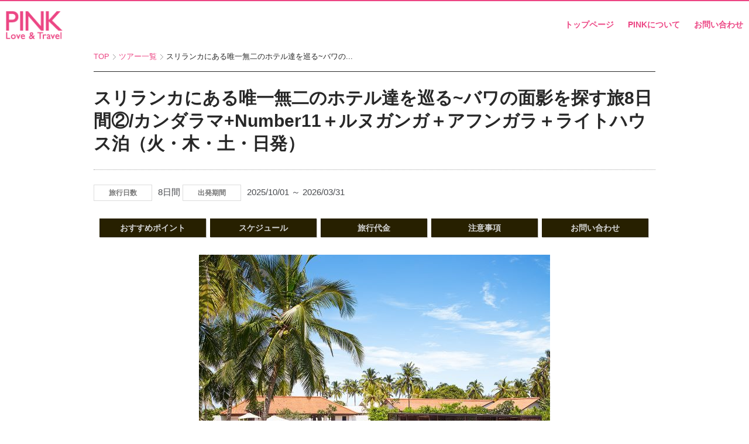

--- FILE ---
content_type: text/html
request_url: https://tour.loveandtravel.co.jp/detail.php?id=2272267
body_size: 38022
content:

<!DOCTYPE HTML>
<html lang="ja" prefix="og: http://ogp.me/ns#">
<head>
	<meta charset="UTF-8">
<title>スリランカにある唯一無二のホテル達を巡る~バワの面影を探す旅8日間②/カンダラマ+Number11＋ルヌガンガ＋アフンガラ＋ライトハウス泊（火・木・土・日発）｜PINK</title>
<link rel="canonical" href="https://tour.loveandtravel.co.jp/detail.php?id=2272267" />

<meta name="keywords" content= "スリランカにある唯一無二のホテル達を巡る~バワの面影を探す旅8日間②/カンダラマ+Number11＋ルヌガンガ＋アフンガラ＋ライトハウス泊（火・木・土・日発）,PINK" />
<meta name="description" content= "スリランカにある唯一無二のホテル達を巡る~バワの面影を探す旅8日間②/カンダラマ+Number11＋ルヌガンガ＋アフンガラ＋ライトハウス泊（火・木・土・日発）" />
<meta name="viewport" content="width=device-width,initial-scale=1.0">
<link href="https://maxcdn.bootstrapcdn.com/font-awesome/4.7.0/css/font-awesome.min.css" rel="stylesheet" integrity="sha384-wvfXpqpZZVQGK6TAh5PVlGOfQNHSoD2xbE+QkPxCAFlNEevoEH3Sl0sibVcOQVnN" crossorigin="anonymous">
<link rel='stylesheet' href='https://www.loveandtravel.co.jp/wordpress/wp-content/themes/xeory_extension/lib/css/font-awesome.min.css' type='text/css' />
<link rel='stylesheet' href='https://www.loveandtravel.co.jp/wordpress/wp-content/themes/xeory_extension/base.css' type='text/css' />
<link rel='stylesheet' href='https://www.loveandtravel.co.jp/wordpress/wp-content/themes/xeory_extension/style.css' type='text/css' />
<link rel='stylesheet' href='https://www.loveandtravel.co.jp/wordpress/wp-content/themes/xeory_extension-child/style.css' type='text/css' />

<!--link rel='stylesheet' href='https://www.loveandtravel.co.jp/wordpress/wp-content/themes/xeory_extension-child/style.css?ver=4.7.5' type='text/css' /-->

<script type='text/javascript' src='https://www.loveandtravel.co.jp/wordpress/wp-includes/js/jquery/jquery.js'></script>
<script type='text/javascript' src='https://www.loveandtravel.co.jp/wordpress/wp-includes/js/jquery/jquery-migrate.min.js?ver=1.4.1'></script>
<link href="./css/style_0319.css?200402" rel="stylesheet" type="text/css" />
<link href="./css/tup_new_1101.css?200402" rel="stylesheet" type="text/css" />
<!-- Google Tag Manager -->
<script>(function(w,d,s,l,i){w[l]=w[l]||[];w[l].push({'gtm.start':
new Date().getTime(),event:'gtm.js'});var f=d.getElementsByTagName(s)[0],
j=d.createElement(s),dl=l!='dataLayer'?'&l='+l:'';j.async=true;j.src=
'https://www.googletagmanager.com/gtm.js?id='+i+dl;f.parentNode.insertBefore(j,f);
})(window,document,'script','dataLayer','GTM-PRGWKNM');</script>
<!-- End Google Tag Manager -->
</head>

<body class="tup color03">
<!-- Google Tag Manager (noscript) -->
<noscript><iframe src="https://www.googletagmanager.com/ns.html?id=GTM-PRGWKNM"
height="0" width="0" style="display:none;visibility:hidden"></iframe></noscript>
<!-- End Google Tag Manager (noscript) -->


  <div id="fb-root"></div>
<script>(function(d, s, id) {
  var js, fjs = d.getElementsByTagName(s)[0];
  if (d.getElementById(id)) return;
  js = d.createElement(s); js.id = id;
  js.src = "//connect.facebook.net/ja_JP/sdk.js#xfbml=1&version=v2.8&appId=";
  fjs.parentNode.insertBefore(js, fjs);
}(document, 'script', 'facebook-jssdk'));</script>
<header id="header" role="banner" itemscope="itemscope" itemtype="http://schema.org/WPHeader">
  <div class="wrap clearfix">
        <h1 id="logo" class="imagelogo" itemprop="headline">
      <a href="https://www.loveandtravel.co.jp"><img src="https://www.loveandtravel.co.jp/wordpress/wp-content/uploads/2022/04/PINK_logo_2022v1.gif" alt="PINK｜大人の旅をプロデュース（オーダーメイド旅行・カスタマイズツアー）" /></a><br />
    </h1>    <!-- start global nav  -->

    <div id="header-right" class="clearfix">

	<div id="header-fnav-area">
		<p id="header-fnav-btn"><a href="#"><br /><i class="fa fa-angle-down"></i></a></p>
		<nav id="header-fnav" role="navigation" itemscope="itemscope" itemtype="http://scheme.org/SiteNavigationElement">
		<div id="fnav-h-container" class="fnav-h-container"><ul id="fnav-h-ul" class="clearfix"><li id="menu-item-32916" class="menu-item menu-item-type-post_type menu-item-object-page menu-item-32916 "><a href="https://www.loveandtravel.co.jp/aboutus/">会社概要・旅行業約款</a></li>
<li id="menu-item-23368" class="menu-item menu-item-type-post_type menu-item-object-page menu-item-23368 "><a href="https://www.loveandtravel.co.jp/privacy-policy/">プライバシーポリシー</a></li>
		</ul></div>
		</nav>
	</div>

        <div id="header-gnav-area">
					<nav id="gnav" role="navigation" itemscope="itemscope" itemtype="http://scheme.org/SiteNavigationElement">
					<div id="gnav-container" class="gnav-container"><ul id="gnav-ul" class="clearfix"><li id="menu-item-32898" class="menu-item menu-item-type-post_type menu-item-object-page menu-item-has-children menu-item-32898 "><a href="https://www.loveandtravel.co.jp/">トップページ</a></li>
<li id="menu-item-32888" class="menu-item menu-item-type-post_type menu-item-object-post menu-item-32888"><a href="https://www.loveandtravel.co.jp/aboutus/">PINKについて</a></li>
<li id="menu-item-33000" class="menu-item menu-item-type-taxonomy menu-item-object-category menu-item-33000 topics"><a href="https://www.loveandtravel.co.jp/contact-2/">お問い合わせ</a></li>
</ul></div>					</nav>
				</div>
				</div>
    </div><!-- /header-right -->

      <div id="header-nav-btn">
        <a href="#"><i class="fa fa-align-justify"></i></a>
      </div>
      
      </div>
</header>

<nav id="gnav-sp">
	<div class="wrap">
		<div class="grid-wrap">
			<div id="header-cont-about" class="grid-3">
				<nav class="menu-%e3%83%95%e3%83%83%e3%82%bf%e3%83%bc%e3%83%a1%e3%83%8b%e3%83%a5%e3%83%bc-container"><ul id="footer-nav" class=""><li class="menu-item menu-item-type-post_type menu-item-object-page menu-item-32916 "><a href="https://www.loveandtravel.co.jp/aboutus/">会社概要・旅行業約款</a></li>
<li class="menu-item menu-item-type-post_type menu-item-object-page menu-item-23368 "><a href="https://www.loveandtravel.co.jp/privacy-policy/">プライバシーポリシー</a></li>
</ul></nav>			</div>
			<div id="header-cont-content" class="grid-6">
				<h4>ブログコンテンツ</h4>
				<div id="gnav-container-sp" class="gnav-container"><ul id="gnav-ul-sp" class="clearfix"><li class="menu-item menu-item-type-post_type menu-item-object-page menu-item-has-children menu-item-32898 "><a href="https://www.loveandtravel.co.jp/">トップページ</a></li>
<li class="menu-item menu-item-type-post_type menu-item-object-post menu-item-32888"><a href="https://www.loveandtravel.co.jp/aboutus/">PINKについて</a></li>
<li class="menu-item menu-item-type-taxonomy menu-item-object-category menu-item-33000 topics"><a href="https://www.loveandtravel.co.jp/contact-2/">お問い合わせ</a></li>
</ul></div>			</div>
		</div>
	</div>
</nav>



 <div class="content-wrapper">


	<div id="pankuzu">
		<div class="pankuzu">
			<ol><li><a href="https://www.loveandtravel.co.jp">TOP</a></li><li><a href="sch.php?A=S">ツアー一覧</a></li><li class="last">スリランカにある唯一無二のホテル達を巡る~バワの...</li></ol>
		</div>
	</div>
	<div class="subcontents-wrapper Detail">
		<h3></h3>
		<h2>スリランカにある唯一無二のホテル達を巡る~バワの面影を探す旅8日間②/カンダラマ+Number11＋ルヌガンガ＋アフンガラ＋ライトハウス泊（火・木・土・日発）</h2>		<p class="TourData sp-none">
			<span>旅行日数</span>8日間
			<span>出発期間</span>2025/10/01 ～ 2026/03/31
			<!--span>コースコード</span>OMOKAGE2UP8-->
			
		</p>
<p class="TourData pc-none">
<span>大人1名旅行代金</span><br>
<span>出発期間</span>2025/10/01 ～ 2026/03/31<br>
</p>
<p class="ContactButton pc-none">
<!--a href="https://ssl.tour-up.jp/pink/inq.php?id=2272267&amp;" onclick="ga('send','event','tup','click','inquiry');" style="color:#fff;">空席カレンダー</a>　-->
<a href="#D002" style="color:#fff;">空席カレンダー</a>　
<a href="https://ssl.tour-up.jp/pink/inq.php?id=2272267&amp;" onclick="ga('send','event','tup','click','inquiry');" style="color:#fff;">問い合わせ・予約</a>
</p>
		<p class="PageNavi">
			<a href="#D008">おすすめポイント</a>
			<a href="#D001"><span>スケジュール</span></a>
			<a href="#D002" class="sp-none">旅行代金</a>
			<a href="#D003">注意事項</a>
			<a href="#D007" class="sp-none"><span>お問い合わせ</span></a>
		</p>
<script type="text/javascript" src="./js/jquery.js"></script>
		<script src="./js/jquery.bxslider.min.js"></script>		<script type="text/javascript">
		//-------------------------------------------------------
			$(function(){
				$('#Slider').bxSlider({
					auto:true,
					speed:2500,
					pause:4000,
					captions:true,
					controls:false,
					buildPager: function(slideIndex){
						switch(slideIndex){

case 0:
return '<img src="https://user3.tour-up.jp/image/pink/JWL2.JPG">';
case 1:
return '<img src="https://user3.tour-up.jp/image/pink/JWL3.JPG">';
case 2:
return '<img src="https://user3.tour-up.jp/image/pink/HeritanceKandalama_KH-Ariel2.jpg">';
case 3:
return '<img src="https://user3.tour-up.jp/image/pink/0609HeritanceKandalamaPR(21)_R.jpg">';
case 4:
return '<img src="https://user3.tour-up.jp/image/pink/JETL20.jpg">';
case 5:
return '<img src="https://user3.tour-up.jp/image/pink/LUNU8.JPG">';
case 6:
return '<img src="https://user3.tour-up.jp/image/pink/LUN38.jpg">';
						}
					}
				});
			});
		</script>
		<div id="Slider"><p><img src="https://user3.tour-up.jp/image/pink/JWL2.JPG" title="ジェットウイングラグーン圧巻の100mプール／外観" style="max-height:480px;max-width:600px;"></p><p><img src="https://user3.tour-up.jp/image/pink/JWL3.JPG" title="ジェットウイングラグーン。ドラマチックな大木の演出もバワならでは。" style="max-height:480px;max-width:600px;"></p><p><img src="https://user3.tour-up.jp/image/pink/HeritanceKandalama_KH-Ariel2.jpg" title="まるで緑の要塞のような不思議なホテル　ヘリタンス・カンダラマ　" style="max-height:480px;max-width:600px;"></p><p><img src="https://user3.tour-up.jp/image/pink/0609HeritanceKandalamaPR(21)_R.jpg" title="自然の岩山をそのまま残したバワ流の美学があちこちに。" style="max-height:480px;max-width:600px;"></p><p><img src="https://user3.tour-up.jp/image/pink/JETL20.jpg" title="全体が船の形をしているサマラカラーのライトハウス/外観" style="max-height:480px;max-width:600px;"></p><p><img src="https://user3.tour-up.jp/image/pink/LUNU8.JPG" title="鬱蒼としたガーデンから一歩入るとこんなルームが現れたり。／ルヌガンガ" style="max-height:480px;max-width:600px;"></p><p><img src="https://user3.tour-up.jp/image/pink/LUN38.jpg" title="ルヌガンガのレストラン" style="max-height:480px;max-width:600px;"></p>		</div>		<h3 id="D008">おすすめポイント</h3>
		<p class="TextBody">
<script type="text/javascript">
function point_more() {
        $("#pointless").css("display","");
	$("#pointmore").css("display","none");
	$("#point").css("display","");
}
function point_less() {
        $("#pointless").css("display","none");
        $("#pointmore").css("display","");
        $("#point").css("display","none");
}
</script>
～どうしても好き!　は止められない～<br />■＜ジェットウイング・ラグーンが皮切り＞<br />1965年バワが初めて設計したホテル ( 旧ブルーオーシャニック・ビーチ・ホテル)。しばらく閉鎖されていたが、バワの愛弟子・ビノッド・ジャヤシンゲにより、バワ・コンセプトを踏襲しながらさらに発展させた形で2012年にリニューアル・オープン。「ラグーンとネゴンボの人々の関係」や 「海外沿いという地域性」を反映させた、バワ初期の作風が味わえる。<br /><a id="pointmore" href="javascript:point_more();">もっと見る</a>
<span id="point" style="display:none;">■＜ヘリタンス・カンダラマに宿泊＞<br />ジェフリー・バワ設計のホテルで唯一内陸部に建てられたホテル。ホテル全体が緑の蔦で覆われており、時の流れと共に自然との一体化が進むバワ・ワールド全開のホテル。途中、愛弟子のチャンナ・ダスワッタの手により、改築・増築がされているが、メインの部分はオリジナルがそのまま残っている。<br />■＜世界遺産ダンブッラ観光＞<br />ジェフリー・バワのマスターピース、ヘリタンス・カンダラマを設計する際、バワがインスパイアーされた場所の１つが「ダンブッラ石窟寺院」。<br />■＜世界遺産シーギリヤロック登頂観光＞<br />ジェフリー・バワのインスパイアースポット　<br />ダンブッラ石窟寺院同様、ヘリタンス・カンダラマを設計する際、バワがインスパイアーされた場所の１つ。<br />■＜バワの息遣いが聞こえるNO11＞<br />バワがコロンボの住居として暮らしていた住宅。もとは4軒の長屋であった家を徐々に購入＆改装した。室内はバワのセンスで集めたアンティークやアート作品、ホテルで使用した椅子やテーブルの試作品などがいっぱい。<br />■＜パラダイスロード・キャラリーカフェで夕食＞<br /> 旧バワ設計事務所。友人が改築をし、レストランとしてオープン。入口にバワの頭像がある。<br />■＜バワ設計のお寺　シーママラカヤ寺院＞<br />バワ設計の仏教寺院（ガンガラマ寺院のアネックス）。仏教が盛んなスリランカにあって、湖に浮かぶように建つ唯一モダンな寺院。<br />■＜バワのすべてがある別荘ルヌガンガ＞<br />バワの週末の住処で、バワの理想郷と呼ばれる場所。喧騒から離れ穏やかな時間を感じられる場所で、広大な庭の各所には、椅子やベンチがおかれ、バワが過ごしていた時間や、見ていたであろう景色を追うことのできる場所。<br />■＜ヘリタンス・アフンガラ＞<br />アフンガラは今でこそポピュラーになったインフィニティプール発祥ホテル。斬新なエッジの利いたデザインは今も全く古さを感じさせず、ロビー周りの開放感や印象的に置かれたバワデザインのベンチから、沈む夕日を眺めていただきたい。<br />■＜ジェットウイング・ライトハウス＞<br />バワ後期の作品。 世界遺産・ゴール・フォートの歴史とインド洋（自然）のもつパワーをホテルのデザインに組み込んだバワだからこそ生まれた「ドラマチィックな空間」が広がる代表的作品。本館はほぼオリジナルがそのまま残る。<br /></span>
<br />
<a id="pointless" href="javascript:point_less();" style="display:none;">閉じる</a>
		</p>		<h3 id="D001">スケジュール</h4>
<dl class="Schedule_dl"><dt>1日目</dt>
<dd>
<p>成田発、直行便にてスリランカのコロンボへ（11:35／17:25　約9時間）<br />到着後、専用車にてニゴンボへ(約30分）<br />19:00頃　ホテル到着<br />到着後、フリータイム</p>
<p class="meal">＜食事：朝：×　昼：<img src="image/airmeal.png" style="height:14px;">　夜：×　＞</p>

<p>宿泊地：ニゴンボ</p>

</dd>
<dt>2日目</dt>
<dd>
<p>ホテルにて朝食<br />08:00頃　専用車にてダンブッラへ(約4時間）<br />途中、ローカルレストランで昼食<br />午後　世界遺産ダンブッラ石窟寺院観光<br />15:00頃　カンダラマホテルにチェックイン<br />ホテルにて夕食</p>
<p class="meal">＜食事：朝：○　昼：○　夜：○　＞</p>

<p>宿泊地：カンダラマ</p>

</dd>
<dt>3日目</dt>
<dd>
<p>ホテルにて朝食<br />午前　世界遺産シーギリヤロック観光<br />ローカルレストランで昼食後、専用車にてコロンボへ(約4時間）<br />17:00頃　バワの事務所兼住居であったNumber11へ到着<br />夕食はパラダイスロード・ギャラリーカフェにて</p>
<p class="meal">＜食事：朝：○　昼：○　夜：○　＞</p>

<p>宿泊地：コロンボ</p>

</dd>
<dt>4日目</dt>
<dd>
<p>ホテルにて朝食<br />午前　Number11内の見学ツアー<br />チェックアウト後、バワ設計のシーママラカヤ寺院とコロンボ市内にてショッピングなど<br />コロンボ市内レストランで昼食後、専用車にてベントータへ(車で約1時間半）<br />バワの理想郷ルヌガンガへ<br />チェックイン後、ルヌガンガ・ガーデンツアー<br />夕食はルヌガンガ内のレストランにて</p>
<p class="meal">＜食事：朝：○　昼：○　夜：○　＞</p>

<p>宿泊地：ベントータ</p>

</dd>
<dt>5日目</dt>
<dd>
<p>ホテルにて朝食<br />午前　フリータイム<br />～ルヌガンガをゆっくり満喫なさってください～<br />昼食はヘリタンス・アフンガラのレストランにて<br />その後、ヘリタンス・アフンガラホテルにチェックイン<br />ホテルにて夕食</p>
<p class="meal">＜食事：朝：○　昼：○　夜：○　＞</p>

<p>宿泊地：アフンガッラ</p>

</dd>
<dt>6日目</dt>
<dd>
<p>ホテルにて朝食<br />午前　フリータイム<br />昼頃　チェックアウトしてゴールへ（約1時間）<br />ゴールフォート内、バワに影響を受けたとされるアマンリゾーツのホテル・アマンガラにて昼食(現地にてご精算）<br />その後、ライトハウスを設計するにあたりインスパイアーされたとされるゴールフォートを観光<br />観光後、ライトハウスホテルにチェックイン<br />ホテルにて夕食</p>
<p class="meal">＜食事：朝：○　昼：×　夜：○　＞</p>

<p>宿泊地：ゴール</p>

</dd>
<dt>7日目</dt>
<dd>
<p>ホテルにて朝食<br />午前　フリータイム<br />12:00頃　チェックアウト<br />ゴールフォート内のお好きなレストランで昼食を(現地にてご精算）<br />15:00頃　専用車にてコロンボ空港へ<br />夜　コロンボ発、直行便にて東京・成田へ（19:50)</p>
<p class="meal">＜食事：朝：○　昼：×　夜：<img src="image/airmeal.png" style="height:14px;">　＞</p>

<p>宿泊地：機中泊</p>

</dd>
<dt>8日目</dt>
<dd>
<p>東京着（07:35)</p>
<p class="meal">＜食事：朝：<img src="image/airmeal.png" style="height:14px;">　昼：×　夜：×　＞</p>


</dd>
</dl>		<h3 id="D006">旅行条件</h3>
		<table class="Conditions">
			<tr>
				<th>出発地</th><td>成田</td>
				<th>旅行日数</th><td>8日間</td>
			</tr>
			<tr>
				<th><span class="sp-none">利用予定</span>航空会社</th><td><span class="sp-none">スリランカ航空(指定)</span>
				<span class="pc-none">スリランカ航空</span></td>
				<th>座席クラス</th><td>エコノミー</td>
			</tr>
			<tr>
				<th>食事<span class="sp-none">回数</span></th><td colspan="3">朝食<span class="sp-none">  6回</span>　昼食<span class="sp-none">  4回</span>　夕食 <span class="sp-none"> 5回</span></td>
			</tr>
			<tr>
				<th>添乗員 </th><td>なし 現地係員 </td>
				<th>最少催行人数</th><td>2名様</td>
			</tr>
		</table>
		<h3>利用ホテル</h3>
		<table class="Conditions">			<tr>
				<th>ニゴンボ　</th><td colspan="3" class="HotelName">ジェットウイング・ラグーン</td>
			</tr>
			<!--tr>
				<th>部屋カテゴリ</th><td></td>
			</tr-->			<tr>
				<th>カンダラマ　</th><td colspan="3" class="HotelName">ヘリタンス・カンダラマ・ホテル</td>
			</tr>
			<!--tr>
				<th>部屋カテゴリ</th><td></td>
			</tr-->			<tr>
				<th>コロンボ　</th><td colspan="3" class="HotelName">Number 11</td>
			</tr>			<tr>
				<th>ベントータ　</th><td colspan="3" class="HotelName">ルヌガンガ</td>
			</tr>			<tr>
				<th>アフンガッラ　</th><td colspan="3" class="HotelName">ヘリタンス・アフンガッラ</td>
			</tr>
			<!--tr>
				<th>部屋カテゴリ</th><td></td>
			</tr-->			<tr>
				<th>ゴール　</th><td colspan="3" class="HotelName">ジェットウィング・ライトハウス</td>
			</tr>
			<!--tr>
				<th>部屋カテゴリ</th><td></td>
			</tr-->
					</table>
	<h3 id="D002">旅行代金</h3>
	<p class="TextBody" style="text-align:center;">
	<span class="ContactButton"><a href="https://ssl.tour-up.jp/pink/inq.php?id=2272267&"  onClick="ga('send','event','tup','click','inquiry');" style="margin-top: 15px;">お問い合わせ</a></span>
	<span style="font-size:12px;color:#333;">※出発期間を過ぎているツアーに関してはお答えできない場合があります</span>
	</p>		<h3>別途費用</h3>
		<p class="TextBody">		現地税：販売店徴収<br /><br>国内出国空港利用料：販売店徴収<br />
				大人：3,160円<br />				</p><h3 id="D003">追加料金・注意事項など</h3>
<table class="text-table">
<tr>
<th>料金に含まれるもの</th>
<td>・成田―コロンボ往復航空券（航空会社：スリランカ航空・エコノミ―クラス）　※これ以外の国内空港からの出発は別途お問合せください。<br />・日程表内に示されているお食事、観光(入場料）</td>
</tr>
<tr>
<th>料金に含まれないもの</th>
<td>・成田空港までの交通費<br />・滞在ホテル以外での飲食に関する食費<br />・滞在ホテル内外のオプショナルツアーやアクティビティ</td>
</tr>
<tr>
<th>パスポート残存期間</th>
<td>入国時に6か月以上必要です。</td>
</tr>
<tr>
<th>査証</th>
<td>2011年よりスリランカ入国にはETA（電子渡航認証登録）が必要となっております。スリランカの電子査証申請ページよりクレジットカード払いで取得が可能です。詳しくはお問い合わせください。<br />https://eta.gov.lk/slvisa/</td>
</tr>
<tr>
<th>各地発着</th>
<td>東京以外発着の国内線追加手配につきまして<br />※羽田空港ご利用の場合は、成田→羽田間の移動の交通費は実費ご負担となります。<br />※大阪／名古屋／福岡発着の場合は、各空港－成田空港間は日本航空（JL）のご利用となります。<br />※乗継ぎ時のご搭乗手続きはお客様ご自身にて行なっていただきます。<br />※他の地方空港－東京間（成田または羽田空港）も特別料金でのご案内が可能です。追加代金の詳細はお問合せください。</td>
</tr>
<tr>
<th>国際観光旅客税について</th>
<td>2019年1月7日以降日本から出国される方を対象に、新たに国際観光旅客税が導入されました。日本からの出国1回につき￥1&#44;000となり、ツアー代金や空港使用料と合わせて徴収をさせていただきます。</td>
</tr>
<tr>
<th>その他</th>
<td>※ルヌガンガ&#44;NO11等、バワ財団の関連施設は一般のホテルとは異なります。予告なく休館になる場合がございますので予めご了承ください。<br />※空港税、現地ガイドへのチップ等は旅行代金に含まれておりません。<br />※燃油サーチャージは、航空会社の都合により改訂された場合は新料金を適用させて頂きますので予めご了承下さい。<br />※表示の発着時刻や交通機関のスケジュール等は予告なく変更となる場合がございますので予めご了承下さい。<br />※観光場所や順路は、現地事情や交通機関のスケジュール等で予告無く変更・中止する場合がございます。<br />＜ルヌガンガのお部屋の指定も可能＞<br />すべての部屋が異なった形のルヌガンガ。追加料金にてお部屋の指定も可能です。<br />＜ジェットウイング・ライトハウスのさらにおすすめの選べる3つのシグニチャースイート＞<br />ゴールの歴史から題材をとった3つのスイートルームは、バワらしいこだわりの部屋。【モロッカン・スイート】【ダッチスイート】【チャイニーズスイート】追加料金にて指定可能です。</td>
</tr>
<tr>
<th>クレジットカードご決済</th>
<td>当ツアーは、ご出発の1ヶ月前までのお申し込みにつきましては、クレジットカードでの決済が可能です。ご出発日より1カ月以内のお申し込みの場合は現金でのご決済となりますので、予めご了承ください。</td>
</tr>
</table>
		<h3 id="D007">航空券なしプラン</h3>
		<p class="TextBody">当サイトに掲載中のパッケージツアーは、航空券を除いた現地地上手配だけをお申し込みいただけます（一部ツアーを除く）。下記「お問い合わせ」ボタンからお問い合わせください。お問い合わせフォームの「要望・質問」欄に「航空券なしプラン希望」の旨と「手配済みのフライトスジュール」をご記入ください。<br>※詳しくは「<a href="https://www.loveandtravel.co.jp/landpackagetour/" target="_blank">航空券なしプラン</a>」をご確認ください。</p>
		<p class="ContactButton"><a href="https://ssl.tour-up.jp/pink/inq.php?id=2272267&"  onClick="ga('send','event','tup','click','inquiry');" style="color:#fff;">問い合わせ・予約</a><span>※出発期間を過ぎているツアーに関してはお答えできない場合があります</span></p>

		<h3 id="D007">お問い合わせ・お申込み</h3>
		<table class="Conditions Contact">
			<tr><th>コースコード</th><td>OMOKAGE2UP8<!--p class="Notice">※ご予約・お問い合わせの際は<span class="sp-none">、</span><br class="pc-none">コースコード をお伝えください</p--></td></tr>

			<!--tr><th>申込み期限</th><td>出発日10日前まで販売を行っております。※上記が休業日の場合、その前の営業日までとなります。</td></tr-->
			<tr><th>問合せ先</th><td>PINK（アスパック企業株式会社）</td></tr>			<tr><th>電話番号</th><td>
			03-6264-0740</td></tr>
			<tr><th>営業時間</th><td>月～金曜日 10:00～18:00</td></tr>
			<tr><th>休日</th><td>土・日・祝祭日</td></tr>
			<tr><th>旅行企画・実施</th><td>株式会社エーエスケーインターナショナル</td></tr>
			<tr><th>取扱管理者</th><td>柳沼 光司</td></tr>			</table>
<!--
		<p class="ContactButton"><a href="https://ssl.tour-up.jp/pink/inq.php?id=2272267&"  onClick="ga('send','event','tup','click','inquiry');" style="color:#fff;">問い合わせ・予約</a><span>※出発期間を過ぎているツアーに関してはお答えできない場合があります</span></p>
-->

	</div>
	</div>

<footer id="footer">
  <div class="footer-01">
    <div class="wrap">

      <div id="footer-brand-area" class="row">
        <div class="footer-logo gr6">
        PINK｜大人の旅をプロデュース（オーダーメイド旅行・カスタマイズツアー）        </div>
        <div class="footer-address gr6">
          PINK（会社名：アスパック企業株式会社）        </div>
      </div><!-- /footer-brand-area -->

      <div id="footer-content-area" class="row">
        <div id="footer-list-area" class="gr6">
          <div class="row">

      <div id="footer-cont-about" class="gr4"><h4></h4><nav class="menu-%e3%83%95%e3%83%83%e3%82%bf%e3%83%bc%e3%83%a1%e3%83%8b%e3%83%a5%e3%83%bc-container"><ul id="footer-nav" class=""><li class="menu-item menu-item-type-post_type menu-item-object-page menu-item-32916 "><a href="https://www.loveandtravel.co.jp/aboutus/">会社概要・旅行業約款</a></li>
<li class="menu-item menu-item-type-post_type menu-item-object-page menu-item-23368 "><a href="https://www.loveandtravel.co.jp/privacy-policy/">プライバシーポリシー</a></li>
</ul></nav></div>
    
            <div id="footer-cont-content" class="gr4">
              <h4>ブログコンテンツ</h4>
      <div id="footer-gnav-container" class="gnav-container"><ul id="footer-gnav-ul" class="clearfix"><li class="menu-item menu-item-type-post_type menu-item-object-page current-menu-item page_item page-item-32894 current_page_item menu-item-has-children menu-item-32898 "><a href="https://www.loveandtravel.co.jp/travel/" aria-current="page">TRAVEL</a>
<ul class="sub-menu">
	<li class="menu-item menu-item-type-custom menu-item-object-custom menu-item-32891"><a href="https://www.loveandtravel.co.jp/tag/theme/">THEME</a></li>
	<li class="menu-item menu-item-type-custom menu-item-object-custom menu-item-33074"><a href="https://tour.loveandtravel.co.jp/sch.php?A=S">SEARCH</a></li>
</ul>
</li>
<li class="menu-item menu-item-type-post_type menu-item-object-post menu-item-32888"><a href="https://www.loveandtravel.co.jp/hotel/">HOTELS</a></li>
<li class="menu-item menu-item-type-taxonomy menu-item-object-category menu-item-33000 topics"><a href="https://www.loveandtravel.co.jp/category/topics/">TOPICS</a></li>
<li class="menu-item menu-item-type-post_type menu-item-object-page menu-item-has-children menu-item-32899 aboutus-bak"><a href="https://www.loveandtravel.co.jp/aboutus/">ABOUT US</a>
<ul class="sub-menu">
	<li class="menu-item menu-item-type-post_type menu-item-object-page menu-item-32887 "><a href="https://www.loveandtravel.co.jp/performance/">ACHIEVEMENT</a></li>
	<li class="menu-item menu-item-type-post_type menu-item-object-page menu-item-32886 "><a href="https://www.loveandtravel.co.jp/voice/">VOICE</a></li>
</ul>
</li>
<li class="menu-item menu-item-type-custom menu-item-object-custom menu-item-32893"><a target="_blank" rel="noopener" href="https://www.loveandtravel.co.jp/lp/apply/">CONTACT</a></li>
</ul></div>    </div>
    
            <div id="footer-cont-sns" class="gr4">
              <h4>ソーシャルメディア</h4>
              <div id="footer-sns" class="sp-hide"><ul><li class="header-twitter"><a target="_blank" href="https://twitter.com/loveandtravelpk"><i class="fa fa-twitter"></i>Twitter</a></li><li class="header-facebook"><a href="https://www.facebook.com/loveandtravel" target="_blank"><i class="fa fa-facebook-square"></i>Facebook</a></li><li class="header-feedly"><a target="_blank" href="https://feedly.com/i/subscription/feed/https://www.loveandtravel.co.jp/feed/"><i class="fa fa-rss-square"></i>Feedly</a></li></ul></div>            </div>
          </div>
        </div>
        <div class="gr6">
          <div class="row">
                <div id="footer-facebook" class="gr12 text-right">
            <div class="fb-page" data-href="https://www.facebook.com/loveandtravel" data-width="500" data-height="600" data-small-header="false" data-adapt-container-width="true" data-hide-cover="false" data-show-facepile="true" data-show-posts="false"><div class="fb-xfbml-parse-ignore"><blockquote cite="https://www.facebook.com/loveandtravel"><a href="https://www.facebook.com/loveandtravel"></a></blockquote></div></div>
        </div>
                  </div>
        </div>
      </div>



    </div><!-- /wrap -->
  </div><!-- /footer-01 -->
  <div class="footer-02">
    <div class="wrap">
      <p class="footer-copy">
        © Copyright 2023 PINK｜大人の旅をプロデュース（オーダーメイド旅行・カスタマイズツアー）. All rights reserved.
      </p>
    </div><!-- /wrap -->
  </div><!-- /footer-02 -->
  </footer>

<a href="#" class="pagetop"><span><i class="fa fa-angle-up"></i></span></a>
<script src="https://apis.google.com/js/platform.js" async defer>
  {lang: 'ja'}
</script>	<script type="text/javascript">
		(function () {
			var c = document.body.className;
			c = c.replace(/woocommerce-no-js/, 'woocommerce-js');
			document.body.className = c;
		})();
	</script>
	<script type='text/javascript' src='https://www.loveandtravel.co.jp/wordpress/wp-includes/js/dist/vendor/regenerator-runtime.min.js' id='regenerator-runtime-js'></script>
<script type='text/javascript' src='https://www.loveandtravel.co.jp/wordpress/wp-includes/js/dist/vendor/wp-polyfill.min.js' id='wp-polyfill-js'></script>
<script type='text/javascript' id='contact-form-7-js-extra'>
/* <![CDATA[ */
var wpcf7 = {"api":{"root":"https:\/\/www.loveandtravel.co.jp\/wp-json\/","namespace":"contact-form-7\/v1"}};
/* ]]> */
</script>
<script type='text/javascript' src='https://www.loveandtravel.co.jp/wordpress/wp-content/plugins/contact-form-7/includes/js/index.js' id='contact-form-7-js'></script>
<script type='text/javascript' src='https://www.loveandtravel.co.jp/wordpress/wp-content/plugins/woocommerce/assets/js/jquery-blockui/jquery.blockUI.min.js' id='jquery-blockui-js'></script>
<script type='text/javascript' id='wc-add-to-cart-js-extra'>
/* <![CDATA[ */
var wc_add_to_cart_params = {"ajax_url":"\/wordpress\/wp-admin\/admin-ajax.php","wc_ajax_url":"\/?wc-ajax=%%endpoint%%","i18n_view_cart":"\u304a\u8cb7\u3044\u7269\u30ab\u30b4\u3092\u8868\u793a","cart_url":"https:\/\/www.loveandtravel.co.jp\/cart\/","is_cart":"","cart_redirect_after_add":"yes"};
/* ]]> */
</script>
<script type='text/javascript' src='https://www.loveandtravel.co.jp/wordpress/wp-content/plugins/woocommerce/assets/js/frontend/add-to-cart.min.js' id='wc-add-to-cart-js'></script>
<script type='text/javascript' src='https://www.loveandtravel.co.jp/wordpress/wp-content/plugins/woocommerce/assets/js/js-cookie/js.cookie.min.js' id='js-cookie-js'></script>
<script type='text/javascript' id='woocommerce-js-extra'>
/* <![CDATA[ */
var woocommerce_params = {"ajax_url":"\/wordpress\/wp-admin\/admin-ajax.php","wc_ajax_url":"\/?wc-ajax=%%endpoint%%"};
/* ]]> */
</script>
<script type='text/javascript' src='https://www.loveandtravel.co.jp/wordpress/wp-content/plugins/woocommerce/assets/js/frontend/woocommerce.min.js' id='woocommerce-js'></script>
<script type='text/javascript' id='wc-cart-fragments-js-extra'>
/* <![CDATA[ */
var wc_cart_fragments_params = {"ajax_url":"\/wordpress\/wp-admin\/admin-ajax.php","wc_ajax_url":"\/?wc-ajax=%%endpoint%%","cart_hash_key":"wc_cart_hash_5a7b21c7d67e2a0a90fe773d540effcc","fragment_name":"wc_fragments_5a7b21c7d67e2a0a90fe773d540effcc","request_timeout":"5000"};
/* ]]> */
</script>
<script type='text/javascript' src='https://www.loveandtravel.co.jp/wordpress/wp-content/plugins/woocommerce/assets/js/frontend/cart-fragments.min.js' id='wc-cart-fragments-js'></script>
<script type='text/javascript' src='https://www.loveandtravel.co.jp/wordpress/wp-content/themes/xeory_extension/lib/js/app.js' id='app-js'></script>
<script type='text/javascript' src='https://www.loveandtravel.co.jp/wordpress/wp-content/themes/xeory_extension/lib/js/jquery.pagetop.js' id='pagetop-js'></script>
<script type='text/javascript' src='https://www.loveandtravel.co.jp/wordpress/wp-content/themes/xeory_extension/lib/js/jquery.table-scroll.js' id='table-scroll-js'></script>
<script type='text/javascript' src='https://www.loveandtravel.co.jp/wordpress/wp-includes/js/wp-embed.min.js' id='wp-embed-js'></script>
<script type='text/javascript' src='https://www.loveandtravel.co.jp/wordpress/wp-content/plugins/easy-table-of-contents/vendor/js-cookie/js.cookie.min.js' id='ez-toc-js-cookie-js'></script>
<script type='text/javascript' src='https://www.loveandtravel.co.jp/wordpress/wp-content/plugins/easy-table-of-contents/vendor/sticky-kit/jquery.sticky-kit.min.js' id='ez-toc-jquery-sticky-kit-js'></script>
<script type='text/javascript' id='ez-toc-js-js-extra'>
/* <![CDATA[ */
var ezTOC = {"smooth_scroll":"1","scroll_offset":"0"};
/* ]]> */
</script>
<script type='text/javascript' src='https://www.loveandtravel.co.jp/wordpress/wp-content/plugins/easy-table-of-contents/assets/js/front.min.js' id='ez-toc-js-js'></script>

<script>
(function($){

$(function() {
    $("#header-fnav").hide();
  $("#header-fnav-area").hover(function(){
    $("#header-fnav").fadeIn('fast');
  }, function(){
    $("#header-fnav").fadeOut('fast');
  });
});


// グローバルナビ-サブメニュー
$(function(){
  $(".sub-menu").css('display', 'none');
  $("#gnav-ul li").hover(function(){
    $(this).children('ul').fadeIn('fast');
  }, function(){
    $(this).children('ul').fadeOut('fast');
  });
});

// トップページメインビジュアル
$(function(){
  h = $(window).height();
  hp = h * .3;
  $('#main_visual').css('height', h + 'px');
  $('#main_visual .wrap').css('padding-top', hp + 'px');
});

$(function(){
	if(window.innerWidth < 768) {
  h = $(window).height();
  hp = h * .2;
  $('#main_visual').css('height', h + 'px');
  $('#main_visual .wrap').css('padding-top', hp + 'px');
	}
});

// sp-nav
$(function(){
  var header_h = $('#header').height();
  $('#gnav-sp').hide();

    $(window).resize(function(){
      var w = $(window).width();
      var x = 991;
      if (w >= x) {
          $('#gnav-sp').hide();
      }
  });

  $('#gnav-sp').css('top', header_h);
  $('#header-nav-btn a').click(function(){
    $('#gnav-sp').slideToggle();
    $('body').append('<p class="dummy"></p>');
  });
  $('body').on('click touchend', '.dummy', function() {
    $('#gnav-sp').slideUp();
    $('p.dummy').remove();
    return false;
  });
});

})(jQuery);

</script>


</body>
</html>


--- FILE ---
content_type: text/html
request_url: https://tour.loveandtravel.co.jp/?wc-ajax=get_refreshed_fragments
body_size: 47375
content:

<!DOCTYPE HTML>
<html lang="ja" prefix="og: http://ogp.me/ns#">
<head>
	<meta charset="UTF-8">
<title>ツアー検索｜PINK</title>
<link rel="canonical" href="https://tour.loveandtravel.co.jp/sch.php?A=S" />

<meta name="keywords" content= "ツアー,PINK" />
<meta name="description" content= "ツアー検索を行えます。" />
<meta name="viewport" content="width=device-width,initial-scale=1.0">
<link href="https://maxcdn.bootstrapcdn.com/font-awesome/4.7.0/css/font-awesome.min.css" rel="stylesheet" integrity="sha384-wvfXpqpZZVQGK6TAh5PVlGOfQNHSoD2xbE+QkPxCAFlNEevoEH3Sl0sibVcOQVnN" crossorigin="anonymous">
<link rel='stylesheet' href='https://www.loveandtravel.co.jp/wordpress/wp-content/themes/xeory_extension/lib/css/font-awesome.min.css' type='text/css' />
<link rel='stylesheet' href='https://www.loveandtravel.co.jp/wordpress/wp-content/themes/xeory_extension/base.css' type='text/css' />
<link rel='stylesheet' href='https://www.loveandtravel.co.jp/wordpress/wp-content/themes/xeory_extension/style.css' type='text/css' />
<link rel='stylesheet' href='https://www.loveandtravel.co.jp/wordpress/wp-content/themes/xeory_extension-child/style.css' type='text/css' />

<!--link rel='stylesheet' href='https://www.loveandtravel.co.jp/wordpress/wp-content/themes/xeory_extension-child/style.css?ver=4.7.5' type='text/css' /-->

<script type='text/javascript' src='https://www.loveandtravel.co.jp/wordpress/wp-includes/js/jquery/jquery.js'></script>
<script type='text/javascript' src='https://www.loveandtravel.co.jp/wordpress/wp-includes/js/jquery/jquery-migrate.min.js?ver=1.4.1'></script>
<link href="./css/style_0319.css?200402" rel="stylesheet" type="text/css" />
<link href="./css/tup_new_1101.css?200402" rel="stylesheet" type="text/css" />
<!-- Google Tag Manager -->
<script>(function(w,d,s,l,i){w[l]=w[l]||[];w[l].push({'gtm.start':
new Date().getTime(),event:'gtm.js'});var f=d.getElementsByTagName(s)[0],
j=d.createElement(s),dl=l!='dataLayer'?'&l='+l:'';j.async=true;j.src=
'https://www.googletagmanager.com/gtm.js?id='+i+dl;f.parentNode.insertBefore(j,f);
})(window,document,'script','dataLayer','GTM-PRGWKNM');</script>
<!-- End Google Tag Manager -->
</head>

<body class="tup color03">
<!-- Google Tag Manager (noscript) -->
<noscript><iframe src="https://www.googletagmanager.com/ns.html?id=GTM-PRGWKNM"
height="0" width="0" style="display:none;visibility:hidden"></iframe></noscript>
<!-- End Google Tag Manager (noscript) -->


  <div id="fb-root"></div>
<script>(function(d, s, id) {
  var js, fjs = d.getElementsByTagName(s)[0];
  if (d.getElementById(id)) return;
  js = d.createElement(s); js.id = id;
  js.src = "//connect.facebook.net/ja_JP/sdk.js#xfbml=1&version=v2.8&appId=";
  fjs.parentNode.insertBefore(js, fjs);
}(document, 'script', 'facebook-jssdk'));</script>
<header id="header" role="banner" itemscope="itemscope" itemtype="http://schema.org/WPHeader">
  <div class="wrap clearfix">
        <h1 id="logo" class="imagelogo" itemprop="headline">
      <a href="https://www.loveandtravel.co.jp"><img src="https://www.loveandtravel.co.jp/wordpress/wp-content/uploads/2022/04/PINK_logo_2022v1.gif" alt="PINK｜大人の旅をプロデュース（オーダーメイド旅行・カスタマイズツアー）" /></a><br />
    </h1>    <!-- start global nav  -->

    <div id="header-right" class="clearfix">

	<div id="header-fnav-area">
		<p id="header-fnav-btn"><a href="#"><br /><i class="fa fa-angle-down"></i></a></p>
		<nav id="header-fnav" role="navigation" itemscope="itemscope" itemtype="http://scheme.org/SiteNavigationElement">
		<div id="fnav-h-container" class="fnav-h-container"><ul id="fnav-h-ul" class="clearfix"><li id="menu-item-32916" class="menu-item menu-item-type-post_type menu-item-object-page menu-item-32916 "><a href="https://www.loveandtravel.co.jp/aboutus/">会社概要・旅行業約款</a></li>
<li id="menu-item-23368" class="menu-item menu-item-type-post_type menu-item-object-page menu-item-23368 "><a href="https://www.loveandtravel.co.jp/privacy-policy/">プライバシーポリシー</a></li>
		</ul></div>
		</nav>
	</div>

        <div id="header-gnav-area">
					<nav id="gnav" role="navigation" itemscope="itemscope" itemtype="http://scheme.org/SiteNavigationElement">
					<div id="gnav-container" class="gnav-container"><ul id="gnav-ul" class="clearfix"><li id="menu-item-32898" class="menu-item menu-item-type-post_type menu-item-object-page menu-item-has-children menu-item-32898 "><a href="https://www.loveandtravel.co.jp/">トップページ</a></li>
<li id="menu-item-32888" class="menu-item menu-item-type-post_type menu-item-object-post menu-item-32888"><a href="https://www.loveandtravel.co.jp/aboutus/">PINKについて</a></li>
<li id="menu-item-33000" class="menu-item menu-item-type-taxonomy menu-item-object-category menu-item-33000 topics"><a href="https://www.loveandtravel.co.jp/contact-2/">お問い合わせ</a></li>
</ul></div>					</nav>
				</div>
				</div>
    </div><!-- /header-right -->

      <div id="header-nav-btn">
        <a href="#"><i class="fa fa-align-justify"></i></a>
      </div>
      
      </div>
</header>

<nav id="gnav-sp">
	<div class="wrap">
		<div class="grid-wrap">
			<div id="header-cont-about" class="grid-3">
				<nav class="menu-%e3%83%95%e3%83%83%e3%82%bf%e3%83%bc%e3%83%a1%e3%83%8b%e3%83%a5%e3%83%bc-container"><ul id="footer-nav" class=""><li class="menu-item menu-item-type-post_type menu-item-object-page menu-item-32916 "><a href="https://www.loveandtravel.co.jp/aboutus/">会社概要・旅行業約款</a></li>
<li class="menu-item menu-item-type-post_type menu-item-object-page menu-item-23368 "><a href="https://www.loveandtravel.co.jp/privacy-policy/">プライバシーポリシー</a></li>
</ul></nav>			</div>
			<div id="header-cont-content" class="grid-6">
				<h4>ブログコンテンツ</h4>
				<div id="gnav-container-sp" class="gnav-container"><ul id="gnav-ul-sp" class="clearfix"><li class="menu-item menu-item-type-post_type menu-item-object-page menu-item-has-children menu-item-32898 "><a href="https://www.loveandtravel.co.jp/">トップページ</a></li>
<li class="menu-item menu-item-type-post_type menu-item-object-post menu-item-32888"><a href="https://www.loveandtravel.co.jp/aboutus/">PINKについて</a></li>
<li class="menu-item menu-item-type-taxonomy menu-item-object-category menu-item-33000 topics"><a href="https://www.loveandtravel.co.jp/contact-2/">お問い合わせ</a></li>
</ul></div>			</div>
		</div>
	</div>
</nav>



 <div class="content-wrapper">


<script type="text/javascript">
<!--
arrTown = new Array( 45 );
arrTown[0] = new Array( 5 );
arrTown[0][0] = "EG";
arrTown[0][1] = "ASW";
arrTown[0][2] = "アスワン";
arrTown[0][3] = "エジプト";
arrTown[0][4] = "EURO";
arrTown[1] = new Array( 5 );
arrTown[1][0] = "EG";
arrTown[1][1] = "CAI";
arrTown[1][2] = "カイロ";
arrTown[1][3] = "エジプト";
arrTown[1][4] = "EURO";
arrTown[2] = new Array( 5 );
arrTown[2][0] = "EG";
arrTown[2][1] = "LXR";
arrTown[2][2] = "ルクソール";
arrTown[2][3] = "エジプト";
arrTown[2][4] = "EURO";
arrTown[3] = new Array( 5 );
arrTown[3][0] = "MT";
arrTown[3][1] = "G68";
arrTown[3][2] = "マルタ島";
arrTown[3][3] = "マルタ共和国";
arrTown[3][4] = "EURO";
arrTown[4] = new Array( 5 );
arrTown[4][0] = "IN";
arrTown[4][1] = "AMD";
arrTown[4][2] = "アーメダバード";
arrTown[4][3] = "インド";
arrTown[4][4] = "ASIA";
arrTown[5] = new Array( 5 );
arrTown[5][0] = "IN";
arrTown[5][1] = "O97";
arrTown[5][2] = "クマラコム";
arrTown[5][3] = "インド";
arrTown[5][4] = "ASIA";
arrTown[6] = new Array( 5 );
arrTown[6][0] = "IN";
arrTown[6][1] = "COK";
arrTown[6][2] = "コーチン（インド）";
arrTown[6][3] = "インド";
arrTown[6][4] = "ASIA";
arrTown[7] = new Array( 5 );
arrTown[7][0] = "IN";
arrTown[7][1] = "JAI";
arrTown[7][2] = "ジャイプール";
arrTown[7][3] = "インド";
arrTown[7][4] = "ASIA";
arrTown[8] = new Array( 5 );
arrTown[8][0] = "IN";
arrTown[8][1] = "JDH";
arrTown[8][2] = "ジョドプール";
arrTown[8][3] = "インド";
arrTown[8][4] = "ASIA";
arrTown[9] = new Array( 5 );
arrTown[9][0] = "IN";
arrTown[9][1] = "IXC";
arrTown[9][2] = "チャンディーガル";
arrTown[9][3] = "インド";
arrTown[9][4] = "ASIA";
arrTown[10] = new Array( 5 );
arrTown[10][0] = "IN";
arrTown[10][1] = "DEL";
arrTown[10][2] = "デリー";
arrTown[10][3] = "インド";
arrTown[10][4] = "ASIA";
arrTown[11] = new Array( 5 );
arrTown[11][0] = "IN";
arrTown[11][1] = "VNS";
arrTown[11][2] = "ベナレス";
arrTown[11][3] = "インド";
arrTown[11][4] = "ASIA";
arrTown[12] = new Array( 5 );
arrTown[12][0] = "KH";
arrTown[12][1] = "REP";
arrTown[12][2] = "シェムリアプ";
arrTown[12][3] = "カンボジア";
arrTown[12][4] = "ASIA";
arrTown[13] = new Array( 5 );
arrTown[13][0] = "LK";
arrTown[13][1] = "DB3";
arrTown[13][2] = "アフンガッラ";
arrTown[13][3] = "スリランカ";
arrTown[13][4] = "ASIA";
arrTown[14] = new Array( 5 );
arrTown[14][0] = "LK";
arrTown[14][1] = "R98";
arrTown[14][2] = "ウェリガマ";
arrTown[14][3] = "スリランカ";
arrTown[14][4] = "ASIA";
arrTown[15] = new Array( 5 );
arrTown[15][0] = "LK";
arrTown[15][1] = "R46";
arrTown[15][2] = "カンダラマ";
arrTown[15][3] = "スリランカ";
arrTown[15][4] = "ASIA";
arrTown[16] = new Array( 5 );
arrTown[16][0] = "LK";
arrTown[16][1] = "A23";
arrTown[16][2] = "キャンディ";
arrTown[16][3] = "スリランカ";
arrTown[16][4] = "ASIA";
arrTown[17] = new Array( 5 );
arrTown[17][0] = "LK";
arrTown[17][1] = "CMB";
arrTown[17][2] = "コロンボ";
arrTown[17][3] = "スリランカ";
arrTown[17][4] = "ASIA";
arrTown[18] = new Array( 5 );
arrTown[18][0] = "LK";
arrTown[18][1] = "O57";
arrTown[18][2] = "ゴール";
arrTown[18][3] = "スリランカ";
arrTown[18][4] = "ASIA";
arrTown[19] = new Array( 5 );
arrTown[19][0] = "LK";
arrTown[19][1] = "O03";
arrTown[19][2] = "シギリヤ";
arrTown[19][3] = "スリランカ";
arrTown[19][4] = "ASIA";
arrTown[20] = new Array( 5 );
arrTown[20][0] = "LK";
arrTown[20][1] = "A25";
arrTown[20][2] = "ヌワラエリヤ";
arrTown[20][3] = "スリランカ";
arrTown[20][4] = "ASIA";
arrTown[21] = new Array( 5 );
arrTown[21][0] = "LK";
arrTown[21][1] = "A26";
arrTown[21][2] = "ネゴンボ";
arrTown[21][3] = "スリランカ";
arrTown[21][4] = "ASIA";
arrTown[22] = new Array( 5 );
arrTown[22][0] = "LK";
arrTown[22][1] = "R06";
arrTown[22][2] = "ベルワラ";
arrTown[22][3] = "スリランカ";
arrTown[22][4] = "ASIA";
arrTown[23] = new Array( 5 );
arrTown[23][0] = "LK";
arrTown[23][1] = "O99";
arrTown[23][2] = "マータレー";
arrTown[23][3] = "スリランカ";
arrTown[23][4] = "ASIA";
arrTown[24] = new Array( 5 );
arrTown[24][0] = "LK";
arrTown[24][1] = "O56";
arrTown[24][2] = "ヤーラ";
arrTown[24][3] = "スリランカ";
arrTown[24][4] = "ASIA";
arrTown[25] = new Array( 5 );
arrTown[25][0] = "LK";
arrTown[25][1] = "R42";
arrTown[25][2] = "ワドゥワ";
arrTown[25][3] = "スリランカ";
arrTown[25][4] = "ASIA";
arrTown[26] = new Array( 5 );
arrTown[26][0] = "LK";
arrTown[26][1] = "L94";
arrTown[26][2] = "ベントータ";
arrTown[26][3] = "スリランカ";
arrTown[26][4] = "ASIA";
arrTown[27] = new Array( 5 );
arrTown[27][0] = "TH";
arrTown[27][1] = "A27";
arrTown[27][2] = "アユタヤ";
arrTown[27][3] = "タイ";
arrTown[27][4] = "ASIA";
arrTown[28] = new Array( 5 );
arrTown[28][0] = "TH";
arrTown[28][1] = "UBP";
arrTown[28][2] = "ウボン・ラチャタニ";
arrTown[28][3] = "タイ";
arrTown[28][4] = "ASIA";
arrTown[29] = new Array( 5 );
arrTown[29][0] = "TH";
arrTown[29][1] = "J35";
arrTown[29][2] = "スリン";
arrTown[29][3] = "タイ";
arrTown[29][4] = "ASIA";
arrTown[30] = new Array( 5 );
arrTown[30][0] = "TH";
arrTown[30][1] = "CNX";
arrTown[30][2] = "チェンマイ";
arrTown[30][3] = "タイ";
arrTown[30][4] = "ASIA";
arrTown[31] = new Array( 5 );
arrTown[31][0] = "TH";
arrTown[31][1] = "CEI";
arrTown[31][2] = "チェンライ";
arrTown[31][3] = "タイ";
arrTown[31][4] = "ASIA";
arrTown[32] = new Array( 5 );
arrTown[32][0] = "TH";
arrTown[32][1] = "NAK";
arrTown[32][2] = "ナコンラチャシマ";
arrTown[32][3] = "タイ";
arrTown[32][4] = "ASIA";
arrTown[33] = new Array( 5 );
arrTown[33][0] = "TH";
arrTown[33][1] = "BKK";
arrTown[33][2] = "バンコク";
arrTown[33][3] = "タイ";
arrTown[33][4] = "ASIA";
arrTown[34] = new Array( 5 );
arrTown[34][0] = "BT";
arrTown[34][1] = "A69";
arrTown[34][2] = "ティンプー";
arrTown[34][3] = "ブータン";
arrTown[34][4] = "ASIA";
arrTown[35] = new Array( 5 );
arrTown[35][0] = "BT";
arrTown[35][1] = "PBH";
arrTown[35][2] = "パロ";
arrTown[35][3] = "ブータン";
arrTown[35][4] = "ASIA";
arrTown[36] = new Array( 5 );
arrTown[36][0] = "BT";
arrTown[36][1] = "O31";
arrTown[36][2] = "プナカ";
arrTown[36][3] = "ブータン";
arrTown[36][4] = "ASIA";
arrTown[37] = new Array( 5 );
arrTown[37][0] = "BT";
arrTown[37][1] = "V90";
arrTown[37][2] = "ポブジカ";
arrTown[37][3] = "ブータン";
arrTown[37][4] = "ASIA";
arrTown[38] = new Array( 5 );
arrTown[38][0] = "VN";
arrTown[38][1] = "X84";
arrTown[38][2] = "ニンビン";
arrTown[38][3] = "ベトナム";
arrTown[38][4] = "ASIA";
arrTown[39] = new Array( 5 );
arrTown[39][0] = "VN";
arrTown[39][1] = "A70";
arrTown[39][2] = "ダナン";
arrTown[39][3] = "ベトナム";
arrTown[39][4] = "ASIA";
arrTown[40] = new Array( 5 );
arrTown[40][0] = "VN";
arrTown[40][1] = "HAN";
arrTown[40][2] = "ハノイ";
arrTown[40][3] = "ベトナム";
arrTown[40][4] = "ASIA";
arrTown[41] = new Array( 5 );
arrTown[41][0] = "VN";
arrTown[41][1] = "HUI";
arrTown[41][2] = "フエ";
arrTown[41][3] = "ベトナム";
arrTown[41][4] = "ASIA";
arrTown[42] = new Array( 5 );
arrTown[42][0] = "VN";
arrTown[42][1] = "L28";
arrTown[42][2] = "ホイアン";
arrTown[42][3] = "ベトナム";
arrTown[42][4] = "ASIA";
arrTown[43] = new Array( 5 );
arrTown[43][0] = "LA";
arrTown[43][1] = "LPQ";
arrTown[43][2] = "ルアンパバン";
arrTown[43][3] = "ラオス";
arrTown[43][4] = "ASIA";
arrTown[44] = new Array( 5 );
arrTown[44][0] = "TW";
arrTown[44][1] = "TPE";
arrTown[44][2] = "台北";
arrTown[44][3] = "台湾";
arrTown[44][4] = "ASIA";
arrCar = new Array( 7 );
arrCar[0] = new Array( 3 );
arrCar[0][0] = "AI";
arrCar[0][1] = "エア・インディア";
arrCar[0][2] = "";
arrCar[1] = new Array( 3 );
arrCar[1][0] = "EK";
arrCar[1][1] = "エミレーツ航空";
arrCar[1][2] = "";
arrCar[2] = new Array( 3 );
arrCar[2][0] = "SQ";
arrCar[2][1] = "シンガポール航空";
arrCar[2][2] = "";
arrCar[3] = new Array( 3 );
arrCar[3][0] = "UL";
arrCar[3][1] = "スリランカ航空";
arrCar[3][2] = "";
arrCar[4] = new Array( 3 );
arrCar[4][0] = "TG";
arrCar[4][1] = "タイ国際航空";
arrCar[4][2] = "";
arrCar[5] = new Array( 3 );
arrCar[5][0] = "CI";
arrCar[5][1] = "チャイナ エアライン";
arrCar[5][2] = "";
arrCar[6] = new Array( 3 );
arrCar[6][0] = "VN";
arrCar[6][1] = "ベトナム航空";
arrCar[6][2] = "";
function change_area( areanum ) {
	aval = document.getElementById( "an" + areanum ).options[document.getElementById( "an" + areanum ).selectedIndex].value;
	document.getElementById( "tn" + areanum ).length = 1;
	document.getElementById( "cn" + areanum ).length = 1;
	len = 1;
	pre = "";
	for ( i = 0 ; i < arrTown.length ; i++ ) {
		if ( arrTown[i][4] == aval && pre != arrTown[i][0] ) {
			document.getElementById( "cn" + areanum ).length = len + 1;
			document.getElementById( "cn" + areanum ).options[len].text = arrTown[i][3];
			document.getElementById( "cn" + areanum ).options[len].value = arrTown[i][0];
			len++;
			pre = arrTown[i][0];
		}
	}
}

function change_coun( cnnum ) {
	cval = document.getElementById( "cn" + cnnum ).options[document.getElementById( "cn" + cnnum ).selectedIndex].value;
	document.getElementById( "tn" + cnnum ).length = 1;
	len = 1;
	for ( i = 0 ; i < arrTown.length ; i++ ) {
		if ( arrTown[i][0] == cval ) {
			document.getElementById( "tn" + cnnum ).length = len + 1;
			document.getElementById( "tn" + cnnum ).options[len].text = arrTown[i][2];
			document.getElementById( "tn" + cnnum ).options[len].value = arrTown[i][1];
			len++;
		}
	}
}

function calclear() {
	document.getElementById( "s0" ).value = "";
}
function tmclear(){
	document.getElementById( "tm" ).value ="";
}

//	-->
</script>
	<div id="pankuzu">
		<div class="pankuzu">
			<ol><li><a href="https://www.loveandtravel.co.jp">TOP</a></li><li class="last">ツアー一覧</li></ol>
		</div>
	</div>

<script type="text/javascript">
<!--
function change_dp( item ) {
	switch ( item ) {
	case "TYO":
		if ( document.getElementById( "chktyo" ).checked ) {
			document.getElementById( "chknrt" ).checked = true;
			document.getElementById( "chkhnd" ).checked = true;
		} else {
			document.getElementById( "chknrt" ).checked = false;
			document.getElementById( "chkhnd" ).checked = false;
		}
		break;
	case "NRT":
	case "HND":
		wkflg = 0;
		if ( document.getElementById( "chknrt" ).checked ) {
			if ( document.getElementById( "chkhnd" ).checked ) {
				wkflg = 1;
			}
		}
		if ( wkflg == 1 ) {
			document.getElementById( "chktyo" ).checked = true;
		} else {
			document.getElementById( "chktyo" ).checked = false;
		}
		break;
	}
}
//	-->
</script>
	<div class="subcontents-wrapper">
		<h2>検索</h2>
<form action="./sch.php" method="GET" name="fsch">
<input type="hidden" name="A" value="S" />
<input type="hidden" name="o" value="0" />

			<table class="Serach">
				<tr>
					<th>出発地</th>
					<td colspan="3">
					<select id="" name="dp" class="Long">
						<option value="0">----</option>
						<option value="TYO" selected>東京(成田・羽田)</option>
						<option value="NRT">成田</option>
						<option value="HND">羽田</option>
						<option value="OSA">大阪</option>
						<option value="NGO">名古屋</option>
						<option value="OTH">その他</option>
					</select>
					</td>
				</tr>

				<tr>
					<th>目的地</th>
					<td colspan="3">
						<select id="an1" name="an1" onChange="change_area( '1' );">
						<option value="">エリア</option>
<option value="JP">国内</option><option value="EURO">ヨーロッパ</option>
<option value="ASIA">アジア</option>
						</select>
						<select id="cn1" name="cn1" onChange="change_coun( '1' );">
						<option value="" title="国">国</option>						</select>
						<select id="tn1" name="tn1">
						<option value="">都市</option>
						</select>
						</td>
				</tr>
				<tr>
					<th>出発日</th>
					<td>
<select name="dty"  style="width:80px;">
<option value="">--</option><option value="2026">2026</option>
<option value="2027">2027</option>
                                </select> 年

                                <select name="dtm" style="width:50px;">
<option value="">--</option>
<option value="1">1</option>
<option value="2">2</option>
<option value="3">3</option>
<option value="4">4</option>
<option value="5">5</option>
<option value="6">6</option>
<option value="7">7</option>
<option value="8">8</option>
<option value="9">9</option>
<option value="10">10</option>
<option value="11">11</option>
<option value="12">12</option>
                                </select> 月
<!--
                                <select name="dtd"  style="width:50px;">
<option value="">--</option>
<option value="1">1</option><option value="2">2</option><option value="3">3</option><option value="4">4</option><option value="5">5</option><option value="6">6</option><option value="7">7</option><option value="8">8</option><option value="9">9</option><option value="10">10</option><option value="11">11</option><option value="12">12</option><option value="13">13</option><option value="14">14</option><option value="15">15</option><option value="16">16</option><option value="17">17</option><option value="18">18</option><option value="19">19</option><option value="20">20</option><option value="21">21</option><option value="22">22</option><option value="23">23</option><option value="24">24</option><option value="25">25</option><option value="26">26</option><option value="27">27</option><option value="28">28</option><option value="29">29</option><option value="30">30</option><option value="31">31</option>                                </select> 日
-->
					<!--input type="text" size="15" name="s0" id="s0" value="" readonly /-->
					<!--a style="font-size:9pt;" id="calclear" href="javascript:calclear();">クリア</a-->
					</td>
					<th>日数</th>
					<td class="w_300">
					<select id="" name="d1" class="Long" style="width:70px;">
						<option value="">----</option>
						<option value="3">3日間</option>
						<option value="4">4日間</option>
						<option value="5">5日間</option>
						<option value="6">6日間</option>
						<option value="7">7日間</option>
						<option value="8">8日間</option>
						<option value="9">9日間</option>
						<option value="10">10日間</option>
					</select>
					</td>



				</tr>

				<tr>
					<th>キーワード</th>				<td style="padding:0 30px 0 10px;"><input name="ky" type="search" value="" placeholder="ホテル名、6日間、ひとり旅、ヨガなど。空白で複数検索が可能です。" /></td>					<th>人数</th>
					<td>
					<select id="" name="nm" class="Long" style="width:70px;">
						<option value="">----</option>
						<option value="1">1名</option>
						<option value="2">2名</option>
						<option value="3">3名以上</option>
						<!--option value="6">6名</option>
						<option value="8">8名</option>
						<option value="10">10名</option-->
					</select>
					</td>

				</tr>
			</table>
			<p class="SearchSbmit"><a href="javascript:document.fsch.submit();" style="color:#fff;"><span>検索</span></a></p>
		</form>
		<h2>検索結果</h2>		<div name="spg" id="spg"> </div>
				<div class="entry-content">
				<!--ul id="Sorting"-->
		<p class="SearchResult">
			該当するツアーは<span>79</span>件ありました。<br />
			<a class="Here">1</a><a href="sch.php?A=S&p=1#spg">2</a><a href="sch.php?A=S&p=2#spg">3</a><a href="sch.php?A=S&p=3#spg">4</a><a href="sch.php?A=S&p=4#spg">5</a><a href="sch.php?A=S&p=5#spg">6</a><a href="sch.php?A=S&p=6#spg">7</a><a href="sch.php?A=S&p=7#spg">8</a><a href="sch.php?A=S&p=1#spg" style="white-space: nowrap;">次へ</a>
		</p>
		<p class="Rearrangement">
			検索結果の表示順は変更できます。<br />
					<a class="Here">新着順</a>					<a href="sch.php?A=S&o=1#spg">価格順</a>
					<a href="sch.php?A=S&o=3#spg">日数順</a>
		</p><p class="ResultNotice" style="background:#fff;line-height:0%;padding:2px;"></p>		<div class="Slist">
			<a href="detail.php?id=2188154" class="Photo"><img src="https://user3.tour-up.jp/image/pink/SHIDADAA1_R.jpg" style="max-width:220px;max-height:165px;" alt="直行便利用☆ふたり旅♪本格アーユルヴェーダで生まれ変わる シッダレパ＜デラックス・スイート＞8日間／毎日トリートメント＆アーユルヴェーダメニュー全食事付（火・木・土・日発）"></a>
			<h3><a href="detail.php?id=2188154">直行便利用☆ふたり旅♪本格アーユルヴェーダで生まれ変わる シッダレパ＜デラックス・スイート＞8日間／毎日トリートメント＆アーユルヴェーダメニュー全食事付（火・木・土・日発）</a><!--&#44;LK&#44;--></h3>
			<p class="TextBodyList"></p>
			<p class="TourData">
				<span>旅行日数</span>8日間<br class="pc-none"><span>出発期間</span><span class="sch-long-name">2025/10/01～2026/03/31</span><br>
				<span class="left_carrier">航空会社</span><span class="sch-long-name">スリランカ航空(指定)</span><br class="pc-none"><span>コースコード</span>SHIDDHA2UP8<br />
				<span class="sch-hotel">ホテル</span><span class="sch-long-name">シッダレパ・アーユルヴェーダ・ヘルスリゾート(ワッドゥワ)</span>
			</p>
			<p class="Price"></p>
			<p class="DetailLink"><a href="detail.php?id=2188154">詳細を見る</a></p>
		</div>		<div class="Slist">
			<a href="detail.php?id=2188156" class="Photo"><img src="https://user3.tour-up.jp/image/pink/SHIDDA005.JPG" style="max-width:220px;max-height:165px;" alt="直行便利用☆ひとり旅♪本格アーユルヴェーダで生まれ変わる シッダレパ＜海が目の前！デラックス・スイート＞8日間／毎日トリートメント＆アーユルヴェーダメニュー全食事付（火・木・土・日発）"></a>
			<h3><a href="detail.php?id=2188156">直行便利用☆ひとり旅♪本格アーユルヴェーダで生まれ変わる シッダレパ＜海が目の前！デラックス・スイート＞8日間／毎日トリートメント＆アーユルヴェーダメニュー全食事付（火・木・土・日発）</a><!--&#44;LK&#44;--></h3>
			<p class="TextBodyList"></p>
			<p class="TourData">
				<span>旅行日数</span>8日間<br class="pc-none"><span>出発期間</span><span class="sch-long-name">2025/10/01～2026/03/31</span><br>
				<span class="left_carrier">航空会社</span><span class="sch-long-name">スリランカ航空(指定)</span><br class="pc-none"><span>コースコード</span>SHIDDHA1UP8<br />
				<span class="sch-hotel">ホテル</span><span class="sch-long-name">シッダレパ・アーユルヴェーダ・ヘルスリゾート(ワッドゥワ)</span>
			</p>
			<p class="Price"></p>
			<p class="DetailLink"><a href="detail.php?id=2188156">詳細を見る</a></p>
		</div>		<div class="Slist">
			<a href="detail.php?id=2298125" class="Photo"><img src="https://user3.tour-up.jp/image/pink/cailiad2.jpg" style="max-width:220px;max-height:165px;" alt="エジプト・タイムトラベル～ナイル川クルーズ（バスタブ付）＆リヤドホテルにも泊まる　カイロ・ルクソール・アスワン・アブシンベル9日間～専用車・日本語ガイド付★土曜発★"></a>
			<h3><a href="detail.php?id=2298125">エジプト・タイムトラベル～ナイル川クルーズ（バスタブ付）＆リヤドホテルにも泊まる　カイロ・ルクソール・アスワン・アブシンベル9日間～専用車・日本語ガイド付★土曜発★</a><!--&#44;EG&#44;--></h3>
			<p class="TextBodyList"></p>
			<p class="TourData">
				<span>旅行日数</span>9日間<br class="pc-none"><span>出発期間</span><span class="sch-long-name">2025/10/01～2026/10/31</span><br>
				<span class="left_carrier">航空会社</span><span class="sch-long-name">カタール航空、エミレーツ航空、ターキッシュ エアラインズ(いずれか)</span><br class="pc-none"><span>コースコード</span>EGCAILXUASW2UP9EKCRS<br />
				<span class="sch-hotel">ホテル</span><span class="sch-long-name">ル・リアド・ホテル・デ・シャルム(カイロ)など…</span>
			</p>
			<p class="Price"></p>
			<p class="DetailLink"><a href="detail.php?id=2298125">詳細を見る</a></p>
		</div>		<div class="Slist">
			<a href="detail.php?id=2273237" class="Photo"><img src="https://user3.tour-up.jp/image/pink/GIZA3.JPG" style="max-width:220px;max-height:165px;" alt="エジプト・タイムトラベル～ナイル川クルーズ＆オールドホテルにカイロのかわいいリヤドホテル泊・カイロ・ルクソール＆アスワン・アブシンベル10日間～専用車＆日本語ガイド付★金曜発★　"></a>
			<h3><a href="detail.php?id=2273237">エジプト・タイムトラベル～ナイル川クルーズ＆オールドホテルにカイロのかわいいリヤドホテル泊・カイロ・ルクソール＆アスワン・アブシンベル10日間～専用車＆日本語ガイド付★金曜発★　</a><!--&#44;EG&#44;--></h3>
			<p class="TextBodyList"></p>
			<p class="TourData">
				<span>旅行日数</span>10日間<br class="pc-none"><span>出発期間</span><span class="sch-long-name">2025/10/01～2026/10/31</span><br>
				<span class="left_carrier">航空会社</span><span class="sch-long-name">カタール航空、エミレーツ航空、ターキッシュ エアラインズ(いずれか)</span><br class="pc-none"><span>コースコード</span>EGCAILXRASW2UP10<br />
				<span class="sch-hotel">ホテル</span><span class="sch-long-name">マリオット・メナハウス・カイロ(カイロ（ギザ）)など…</span>
			</p>
			<p class="Price"></p>
			<p class="DetailLink"><a href="detail.php?id=2273237">詳細を見る</a></p>
		</div>		<div class="Slist">
			<a href="detail.php?id=2298088" class="Photo"><img src="https://user3.tour-up.jp/image/pink/egyptianmuseum1.jpg" style="max-width:220px;max-height:165px;" alt="エジプト・タイムトラベル～過去と今　カイロ・ルクソール＆アスワン・アブシンベル6泊9日デラックスホテルプラン～専用車＆日本語ガイド付"></a>
			<h3><a href="detail.php?id=2298088">エジプト・タイムトラベル～過去と今　カイロ・ルクソール＆アスワン・アブシンベル6泊9日デラックスホテルプラン～専用車＆日本語ガイド付</a><!--&#44;EG&#44;--></h3>
			<p class="TextBodyList"></p>
			<p class="TourData">
				<span>旅行日数</span>9日間<br class="pc-none"><span>出発期間</span><span class="sch-long-name">2025/10/01～2026/10/31</span><br>
				<span class="left_carrier">航空会社</span><span class="sch-long-name">カタール航空、エミレーツ航空、ターキッシュ エアラインズ(いずれか)</span><br class="pc-none"><span>コースコード</span>EGCAILXRASW2UP9DLX<br />
				<span class="sch-hotel">ホテル</span><span class="sch-long-name">ラムセス・ヒルトン(カイロ)など…</span>
			</p>
			<p class="Price"></p>
			<p class="DetailLink"><a href="detail.php?id=2298088">詳細を見る</a></p>
		</div>		<div class="Slist">
			<a href="detail.php?id=2273210" class="Photo"><img src="https://user3.tour-up.jp/image/pink/egyptianmuseum1.jpg" style="max-width:220px;max-height:165px;" alt="エジプト・タイムトラベル～過去と今　オールドホテルを泊まり歩くカイロ・ルクソール＆アスワン・アブシンベル6泊9日～専用車＆日本語ガイド付　"></a>
			<h3><a href="detail.php?id=2273210">エジプト・タイムトラベル～過去と今　オールドホテルを泊まり歩くカイロ・ルクソール＆アスワン・アブシンベル6泊9日～専用車＆日本語ガイド付　</a><!--&#44;EG&#44;--></h3>
			<p class="TextBodyList"></p>
			<p class="TourData">
				<span>旅行日数</span>9日間<br class="pc-none"><span>出発期間</span><span class="sch-long-name">2025/10/01～2026/10/31</span><br>
				<span class="left_carrier">航空会社</span><span class="sch-long-name">エミレーツ航空、ターキッシュ エアラインズ(いずれか)</span><br class="pc-none"><span>コースコード</span>EGCAILXRASW2UP9<br />
				<span class="sch-hotel">ホテル</span><span class="sch-long-name">メナ・ハウス(カイロ（ギザ）)など…</span>
			</p>
			<p class="Price"></p>
			<p class="DetailLink"><a href="detail.php?id=2273210">詳細を見る</a></p>
		</div>		<div class="Slist">
			<a href="detail.php?id=2271495" class="Photo"><img src="https://user3.tour-up.jp/image/pink/winterpalace1.jpg" style="max-width:220px;max-height:165px;" alt="エジプト・タイムトラベル～過去と今　ふたつのオールドホテルに泊まるカイロ・ルクソール　じっくり観光7日間～専用車＆日本語ガイド付　"></a>
			<h3><a href="detail.php?id=2271495">エジプト・タイムトラベル～過去と今　ふたつのオールドホテルに泊まるカイロ・ルクソール　じっくり観光7日間～専用車＆日本語ガイド付　</a><!--&#44;EG&#44;--></h3>
			<p class="TextBodyList"></p>
			<p class="TourData">
				<span>旅行日数</span>7日間<br class="pc-none"><span>出発期間</span><span class="sch-long-name">2025/10/01～2026/10/31</span><br>
				<span class="left_carrier">航空会社</span><span class="sch-long-name">エミレーツ航空、ターキッシュ エアラインズ(いずれか)</span><br class="pc-none"><span>コースコード</span>EGCAILXR2UP7<br />
				<span class="sch-hotel">ホテル</span><span class="sch-long-name">マリオット・メナハウス・カイロ(カイロ（ギザ）)など…</span>
			</p>
			<p class="Price"></p>
			<p class="DetailLink"><a href="detail.php?id=2271495">詳細を見る</a></p>
		</div>		<div class="Slist">
			<a href="detail.php?id=2335412" class="Photo"><img src="https://user3.tour-up.jp/image/pink/ulbusiness.jpg" style="max-width:220px;max-height:165px;" alt="スリランカの３つの世界遺産とアーユルヴェーダを体験する7日間／日本語ガイド付＜ビジネスクラス利用＞（毎週日曜発）"></a>
			<h3><a href="detail.php?id=2335412">スリランカの３つの世界遺産とアーユルヴェーダを体験する7日間／日本語ガイド付＜ビジネスクラス利用＞（毎週日曜発）</a><!--&#44;LK&#44;--></h3>
			<p class="TextBodyList"></p>
			<p class="TourData">
				<span>旅行日数</span>7日間<br class="pc-none"><span>出発期間</span><span class="sch-long-name">2025/10/01～2026/03/31</span><br>
				<span class="left_carrier">航空会社</span><span class="sch-long-name">スリランカ航空(指定)</span><br class="pc-none"><span>コースコード</span>ASUNOTOMO08242UP7C<br />
				<span class="sch-hotel">ホテル</span><span class="sch-long-name">ゴール・フェイス・ホテル(コロンボ)など…</span>
			</p>
			<p class="Price"></p>
			<p class="DetailLink"><a href="detail.php?id=2335412">詳細を見る</a></p>
		</div>		<div class="Slist">
			<a href="detail.php?id=2332444" class="Photo"><img src="https://user3.tour-up.jp/image/pink/Aliya_2.jpg" style="max-width:220px;max-height:165px;" alt="スリランカの３つの世界遺産とアーユルヴェーダを体験する7日間／日本語ガイド付＜エコノミークラス利用＞（毎週日曜発）"></a>
			<h3><a href="detail.php?id=2332444">スリランカの３つの世界遺産とアーユルヴェーダを体験する7日間／日本語ガイド付＜エコノミークラス利用＞（毎週日曜発）</a><!--&#44;LK&#44;--></h3>
			<p class="TextBodyList"></p>
			<p class="TourData">
				<span>旅行日数</span>7日間<br class="pc-none"><span>出発期間</span><span class="sch-long-name">2025/10/01～2026/03/31</span><br>
				<span class="left_carrier">航空会社</span><span class="sch-long-name">スリランカ航空(指定)</span><br class="pc-none"><span>コースコード</span>ASUNOTOMO08242UP7<br />
				<span class="sch-hotel">ホテル</span><span class="sch-long-name">ゴール・フェイス・ホテル(コロンボ)など…</span>
			</p>
			<p class="Price"></p>
			<p class="DetailLink"><a href="detail.php?id=2332444">詳細を見る</a></p>
		</div>		<div class="Slist">
			<a href="detail.php?id=2326708" class="Photo"><img src="https://user3.tour-up.jp/image/pink/sigiriyarock01.jpg" style="max-width:220px;max-height:165px;" alt="ふたり旅★デラックスホテル＆アーユピヤサに泊まるレディース・スリランカ6日間／世界遺産キャンディにパワースポット シーギリヤ＆ローズクォーツマウンテン・星占い＆アーユルヴェーダ／日本語ガイド付（火・木・土発）"></a>
			<h3><a href="detail.php?id=2326708">ふたり旅★デラックスホテル＆アーユピヤサに泊まるレディース・スリランカ6日間／世界遺産キャンディにパワースポット シーギリヤ＆ローズクォーツマウンテン・星占い＆アーユルヴェーダ／日本語ガイド付（火・木・土発）</a><!--&#44;LK&#44;--></h3>
			<p class="TextBodyList"></p>
			<p class="TourData">
				<span>旅行日数</span>6日間<br class="pc-none"><span>出発期間</span><span class="sch-long-name">2025/10/01～2026/03/31</span><br>
				<span class="left_carrier">航空会社</span><span class="sch-long-name">スリランカ航空(指定)</span><br class="pc-none"><span>コースコード</span>AYULADYSRILANKA2UP6<br />
				<span class="sch-hotel">ホテル</span><span class="sch-long-name">ゴールデン・クラウン(キャンディ)など…</span>
			</p>
			<p class="Price"></p>
			<p class="DetailLink"><a href="detail.php?id=2326708">詳細を見る</a></p>
		</div>	<p class="bottomLine"> </p>		<p class="SearchResult">
			<a class="Here">1</a><a href="sch.php?A=S&p=1#spg">2</a><a href="sch.php?A=S&p=2#spg">3</a><a href="sch.php?A=S&p=3#spg">4</a><a href="sch.php?A=S&p=4#spg">5</a><a href="sch.php?A=S&p=5#spg">6</a><a href="sch.php?A=S&p=6#spg">7</a><a href="sch.php?A=S&p=7#spg">8</a><a href="sch.php?A=S&p=1#spg" style="white-space: nowrap;">次へ</a>
		</p>	</div>
	</div>
	</div><footer id="footer">
  <div class="footer-01">
    <div class="wrap">

      <div id="footer-brand-area" class="row">
        <div class="footer-logo gr6">
        PINK｜大人の旅をプロデュース（オーダーメイド旅行・カスタマイズツアー）        </div>
        <div class="footer-address gr6">
          PINK（会社名：アスパック企業株式会社）        </div>
      </div><!-- /footer-brand-area -->

      <div id="footer-content-area" class="row">
        <div id="footer-list-area" class="gr6">
          <div class="row">

      <div id="footer-cont-about" class="gr4"><h4></h4><nav class="menu-%e3%83%95%e3%83%83%e3%82%bf%e3%83%bc%e3%83%a1%e3%83%8b%e3%83%a5%e3%83%bc-container"><ul id="footer-nav" class=""><li class="menu-item menu-item-type-post_type menu-item-object-page menu-item-32916 "><a href="https://www.loveandtravel.co.jp/aboutus/">会社概要・旅行業約款</a></li>
<li class="menu-item menu-item-type-post_type menu-item-object-page menu-item-23368 "><a href="https://www.loveandtravel.co.jp/privacy-policy/">プライバシーポリシー</a></li>
</ul></nav></div>
    
            <div id="footer-cont-content" class="gr4">
              <h4>ブログコンテンツ</h4>
      <div id="footer-gnav-container" class="gnav-container"><ul id="footer-gnav-ul" class="clearfix"><li class="menu-item menu-item-type-post_type menu-item-object-page current-menu-item page_item page-item-32894 current_page_item menu-item-has-children menu-item-32898 "><a href="https://www.loveandtravel.co.jp/travel/" aria-current="page">TRAVEL</a>
<ul class="sub-menu">
	<li class="menu-item menu-item-type-custom menu-item-object-custom menu-item-32891"><a href="https://www.loveandtravel.co.jp/tag/theme/">THEME</a></li>
	<li class="menu-item menu-item-type-custom menu-item-object-custom menu-item-33074"><a href="https://tour.loveandtravel.co.jp/sch.php?A=S">SEARCH</a></li>
</ul>
</li>
<li class="menu-item menu-item-type-post_type menu-item-object-post menu-item-32888"><a href="https://www.loveandtravel.co.jp/hotel/">HOTELS</a></li>
<li class="menu-item menu-item-type-taxonomy menu-item-object-category menu-item-33000 topics"><a href="https://www.loveandtravel.co.jp/category/topics/">TOPICS</a></li>
<li class="menu-item menu-item-type-post_type menu-item-object-page menu-item-has-children menu-item-32899 aboutus-bak"><a href="https://www.loveandtravel.co.jp/aboutus/">ABOUT US</a>
<ul class="sub-menu">
	<li class="menu-item menu-item-type-post_type menu-item-object-page menu-item-32887 "><a href="https://www.loveandtravel.co.jp/performance/">ACHIEVEMENT</a></li>
	<li class="menu-item menu-item-type-post_type menu-item-object-page menu-item-32886 "><a href="https://www.loveandtravel.co.jp/voice/">VOICE</a></li>
</ul>
</li>
<li class="menu-item menu-item-type-custom menu-item-object-custom menu-item-32893"><a target="_blank" rel="noopener" href="https://www.loveandtravel.co.jp/lp/apply/">CONTACT</a></li>
</ul></div>    </div>
    
            <div id="footer-cont-sns" class="gr4">
              <h4>ソーシャルメディア</h4>
              <div id="footer-sns" class="sp-hide"><ul><li class="header-twitter"><a target="_blank" href="https://twitter.com/loveandtravelpk"><i class="fa fa-twitter"></i>Twitter</a></li><li class="header-facebook"><a href="https://www.facebook.com/loveandtravel" target="_blank"><i class="fa fa-facebook-square"></i>Facebook</a></li><li class="header-feedly"><a target="_blank" href="https://feedly.com/i/subscription/feed/https://www.loveandtravel.co.jp/feed/"><i class="fa fa-rss-square"></i>Feedly</a></li></ul></div>            </div>
          </div>
        </div>
        <div class="gr6">
          <div class="row">
                <div id="footer-facebook" class="gr12 text-right">
            <div class="fb-page" data-href="https://www.facebook.com/loveandtravel" data-width="500" data-height="600" data-small-header="false" data-adapt-container-width="true" data-hide-cover="false" data-show-facepile="true" data-show-posts="false"><div class="fb-xfbml-parse-ignore"><blockquote cite="https://www.facebook.com/loveandtravel"><a href="https://www.facebook.com/loveandtravel"></a></blockquote></div></div>
        </div>
                  </div>
        </div>
      </div>



    </div><!-- /wrap -->
  </div><!-- /footer-01 -->
  <div class="footer-02">
    <div class="wrap">
      <p class="footer-copy">
        © Copyright 2023 PINK｜大人の旅をプロデュース（オーダーメイド旅行・カスタマイズツアー）. All rights reserved.
      </p>
    </div><!-- /wrap -->
  </div><!-- /footer-02 -->
  </footer>

<a href="#" class="pagetop"><span><i class="fa fa-angle-up"></i></span></a>
<script src="https://apis.google.com/js/platform.js" async defer>
  {lang: 'ja'}
</script>	<script type="text/javascript">
		(function () {
			var c = document.body.className;
			c = c.replace(/woocommerce-no-js/, 'woocommerce-js');
			document.body.className = c;
		})();
	</script>
	<script type='text/javascript' src='https://www.loveandtravel.co.jp/wordpress/wp-includes/js/dist/vendor/regenerator-runtime.min.js' id='regenerator-runtime-js'></script>
<script type='text/javascript' src='https://www.loveandtravel.co.jp/wordpress/wp-includes/js/dist/vendor/wp-polyfill.min.js' id='wp-polyfill-js'></script>
<script type='text/javascript' id='contact-form-7-js-extra'>
/* <![CDATA[ */
var wpcf7 = {"api":{"root":"https:\/\/www.loveandtravel.co.jp\/wp-json\/","namespace":"contact-form-7\/v1"}};
/* ]]> */
</script>
<script type='text/javascript' src='https://www.loveandtravel.co.jp/wordpress/wp-content/plugins/contact-form-7/includes/js/index.js' id='contact-form-7-js'></script>
<script type='text/javascript' src='https://www.loveandtravel.co.jp/wordpress/wp-content/plugins/woocommerce/assets/js/jquery-blockui/jquery.blockUI.min.js' id='jquery-blockui-js'></script>
<script type='text/javascript' id='wc-add-to-cart-js-extra'>
/* <![CDATA[ */
var wc_add_to_cart_params = {"ajax_url":"\/wordpress\/wp-admin\/admin-ajax.php","wc_ajax_url":"\/?wc-ajax=%%endpoint%%","i18n_view_cart":"\u304a\u8cb7\u3044\u7269\u30ab\u30b4\u3092\u8868\u793a","cart_url":"https:\/\/www.loveandtravel.co.jp\/cart\/","is_cart":"","cart_redirect_after_add":"yes"};
/* ]]> */
</script>
<script type='text/javascript' src='https://www.loveandtravel.co.jp/wordpress/wp-content/plugins/woocommerce/assets/js/frontend/add-to-cart.min.js' id='wc-add-to-cart-js'></script>
<script type='text/javascript' src='https://www.loveandtravel.co.jp/wordpress/wp-content/plugins/woocommerce/assets/js/js-cookie/js.cookie.min.js' id='js-cookie-js'></script>
<script type='text/javascript' id='woocommerce-js-extra'>
/* <![CDATA[ */
var woocommerce_params = {"ajax_url":"\/wordpress\/wp-admin\/admin-ajax.php","wc_ajax_url":"\/?wc-ajax=%%endpoint%%"};
/* ]]> */
</script>
<script type='text/javascript' src='https://www.loveandtravel.co.jp/wordpress/wp-content/plugins/woocommerce/assets/js/frontend/woocommerce.min.js' id='woocommerce-js'></script>
<script type='text/javascript' id='wc-cart-fragments-js-extra'>
/* <![CDATA[ */
var wc_cart_fragments_params = {"ajax_url":"\/wordpress\/wp-admin\/admin-ajax.php","wc_ajax_url":"\/?wc-ajax=%%endpoint%%","cart_hash_key":"wc_cart_hash_5a7b21c7d67e2a0a90fe773d540effcc","fragment_name":"wc_fragments_5a7b21c7d67e2a0a90fe773d540effcc","request_timeout":"5000"};
/* ]]> */
</script>
<script type='text/javascript' src='https://www.loveandtravel.co.jp/wordpress/wp-content/plugins/woocommerce/assets/js/frontend/cart-fragments.min.js' id='wc-cart-fragments-js'></script>
<script type='text/javascript' src='https://www.loveandtravel.co.jp/wordpress/wp-content/themes/xeory_extension/lib/js/app.js' id='app-js'></script>
<script type='text/javascript' src='https://www.loveandtravel.co.jp/wordpress/wp-content/themes/xeory_extension/lib/js/jquery.pagetop.js' id='pagetop-js'></script>
<script type='text/javascript' src='https://www.loveandtravel.co.jp/wordpress/wp-content/themes/xeory_extension/lib/js/jquery.table-scroll.js' id='table-scroll-js'></script>
<script type='text/javascript' src='https://www.loveandtravel.co.jp/wordpress/wp-includes/js/wp-embed.min.js' id='wp-embed-js'></script>
<script type='text/javascript' src='https://www.loveandtravel.co.jp/wordpress/wp-content/plugins/easy-table-of-contents/vendor/js-cookie/js.cookie.min.js' id='ez-toc-js-cookie-js'></script>
<script type='text/javascript' src='https://www.loveandtravel.co.jp/wordpress/wp-content/plugins/easy-table-of-contents/vendor/sticky-kit/jquery.sticky-kit.min.js' id='ez-toc-jquery-sticky-kit-js'></script>
<script type='text/javascript' id='ez-toc-js-js-extra'>
/* <![CDATA[ */
var ezTOC = {"smooth_scroll":"1","scroll_offset":"0"};
/* ]]> */
</script>
<script type='text/javascript' src='https://www.loveandtravel.co.jp/wordpress/wp-content/plugins/easy-table-of-contents/assets/js/front.min.js' id='ez-toc-js-js'></script>

<script>
(function($){

$(function() {
    $("#header-fnav").hide();
  $("#header-fnav-area").hover(function(){
    $("#header-fnav").fadeIn('fast');
  }, function(){
    $("#header-fnav").fadeOut('fast');
  });
});


// グローバルナビ-サブメニュー
$(function(){
  $(".sub-menu").css('display', 'none');
  $("#gnav-ul li").hover(function(){
    $(this).children('ul').fadeIn('fast');
  }, function(){
    $(this).children('ul').fadeOut('fast');
  });
});

// トップページメインビジュアル
$(function(){
  h = $(window).height();
  hp = h * .3;
  $('#main_visual').css('height', h + 'px');
  $('#main_visual .wrap').css('padding-top', hp + 'px');
});

$(function(){
	if(window.innerWidth < 768) {
  h = $(window).height();
  hp = h * .2;
  $('#main_visual').css('height', h + 'px');
  $('#main_visual .wrap').css('padding-top', hp + 'px');
	}
});

// sp-nav
$(function(){
  var header_h = $('#header').height();
  $('#gnav-sp').hide();

    $(window).resize(function(){
      var w = $(window).width();
      var x = 991;
      if (w >= x) {
          $('#gnav-sp').hide();
      }
  });

  $('#gnav-sp').css('top', header_h);
  $('#header-nav-btn a').click(function(){
    $('#gnav-sp').slideToggle();
    $('body').append('<p class="dummy"></p>');
  });
  $('body').on('click touchend', '.dummy', function() {
    $('#gnav-sp').slideUp();
    $('p.dummy').remove();
    return false;
  });
});

})(jQuery);

</script>


</body>
</html>


--- FILE ---
content_type: text/css
request_url: https://www.loveandtravel.co.jp/wordpress/wp-content/themes/xeory_extension-child/style.css
body_size: 8443
content:
@charset "UTF-8";
/*
Theme Name: Child-XeoryExtension
Theme URI: http://xeory.jp/extension
Description: Xeory拡張テーマの子テーマ
Author: Y
Author URI: xxx
Template: xeory_extension
Version: 2.1.0_20230312
*/

/* ------------------------------------------------
 XeoryExtensionのカスタマイズ
------------------------------------------------ */

/* Base Color
---------------------------------------- */
/* リンク色（緑）#29A928 #36cf35 */
/* 文字・背景等（黒）#111111 #333333 #666666 #cccccc #e5e5e5 #f6f6f6 */

/* wp-block-library-cssの変更
---------------------------------------- */
/*ボタン*/
.wp-block-button__link {
  background-color: #29a928;
}
a.wp-block-button__link {
  color: #fff !important;
  min-width: 150px;
}
a.wp-block-button__link:hover {
  opacity: 0.8;
  text-decoration: none;
}
.is-style-outline a.wp-block-button__link {
  color: #29a928 !important;
}
.is-style-squared a.wp-block-button__link {
  border-radius: 5px;
  background-color: #29a928;
  color: #fff;
}
.dtn-area a.wp-block-button__link{
  font-weight:normal;

}

/*キャプション*/
figcaption {
  font-size: 12px;
}

/*記事埋め込み*/
.wp-embedded-content {
  width: 100%;
}
.wp-block-embed {
  border: 1px solid #e5e5e5;
}
.wp-block-embed figcaption {
  padding: 5px 20px;
}
.wp-block-embed__wrapper iframe {
  /* height: auto; */
	width:100%;
}

/* all
---------------------------------------- */
body {
  background-image: none;
  background-color: #fff;
  color: #111;
}
a,
a:visited {
  color: #29a928;
  text-decoration: none;
}
a:hover {
  text-decoration: underline;
}

/* form
---------------------------------------- */
form input[type="submit"],
form button {
  background: #29a928;
  color: #fff;
}
form input[type="submit"]:hover,
form button:hover {
  background: #36cf35;
  cursor: pointer;
  opacity: 0.8;
}

/* header, gloval nav & primary nav
---------------------------------------- */
#header {
  background: #29a928;
  line-height: 1;
}
#header #logo {
  height: 60px;
  line-height: 60px;
  font-size: 16px;
  font-weight: bold;
  letter-spacing: 3px;
  padding: 0;
}
#header #logo img {
  vertical-align: middle;
}
#header a:hover {
  text-decoration: none;
}
#header-right {
  height: 60px;
}
#gnav {
  background: #29a928;
}
#gnav ul li a {
  background: #29a928;
  height: 30px;
  line-height: 30px;
  margin: 15px 0 0 0;
  padding: 0 10px;
  font-size: 14px;
}
#gnav ul li li a {
  height: auto;
  line-height: 1;
  margin: 0;
}
#gnav ul li .sub-menu{
  width:220px;
}
#gnav ul li:hover a,
#gnav ul li.current-menu-item a {
  background: #36cf35;
  color: #fff;
}
#gnav ul li .sub-menu li a:hover {
  background: #36cf35;
  color: #fff;
}

/*プライマリーナビ、ヘッダーだけ非表示*/
#header-fnav-area,
#header-cont-about {
  display: none;
}


/*グローバルナビ タイトル非表示*/
#header-cont-content h4 {
  display: none;
}

/*スマホ用*/
#gnav-sp {
  background: #333;
}
#gnav-sp ul li .sub-menu {
  display: block !important;
}
#gnav-sp #header-cont-content ul {
  margin: 0;
  padding: 0;
}
#gnav-sp #header-cont-content li,
#gnav-sp #header-cont-content li ul {
  margin: 0;
  padding: 0 0 0 20px;
}
#gnav-sp #header-cont-content li ul li {
  margin: 0;
  padding: 0;
  width: auto;
  font-size: 13px;
  line-height: 1;
}

/*メニュートグル*/
#header-nav-btn {
  width: 60px;
  line-height: 60px;
  margin: 0;
  position: absolute;
  top: 0;
  right: 0;
}
#header-nav-btn a {
  background: #333;
  line-height: 50px;
  height: 60px;
  font-size: 25px;
}
#header-nav-btn a:after {
  position: absolute;
  content: "MENU";
  bottom: -10px;
  left: 15px;
  font-size: 10px;
  color: #fff;
}

/*header 外部リンクアイコン追加*/
#gnav ul li .sub-menu li.menu-item-28170 a,#gnav ul li .sub-menu li.menu-item-30903 a,#gnav ul li .sub-menu li.menu-item-28178 a,#gnav ul li .sub-menu li.menu-item-28179 a{
  position:relative;
}
#gnav ul li .sub-menu li.menu-item-28170 a::after,#gnav ul li .sub-menu li.menu-item-30903 a::after,#gnav ul li .sub-menu li.menu-item-28178 a::after,#gnav ul li .sub-menu li.menu-item-28179 a::after{
  content:url(./img/icon/link.png) ;
  position:absolute;
  top:10px;
  right:15px;
  width:8px;
  height:8px;
 
}
#gnav-sp #header-cont-content li ul li.menu-item-28170 a,#gnav-sp #header-cont-content li ul li.menu-item-30903 a,#gnav-sp #header-cont-content li ul li.menu-item-28178 a,#gnav-sp #header-cont-content li ul li.menu-item-28179 a{
  position:relative;
}
#gnav-sp #header-cont-content li ul li.menu-item-28170 a::after,#gnav-sp #header-cont-content li ul li.menu-item-30903 a::after,#gnav-sp #header-cont-content li ul li.menu-item-28178 a::after,#gnav-sp #header-cont-content li ul li.menu-item-28179 a::after{
 content:url(./img/icon/link_hover.png) ;
 position:absolute;
  top:10px;
  right:0px;
  width:8px;
  height:8px;
  }
  #gnav-sp #header-cont-content li ul li.menu-item-30903 a::before,#gnav-sp #header-cont-content li ul li.menu-item-28178 a::before,#gnav-sp #header-cont-content li ul li.menu-item-28179 a::before{
left:13px;
  }
  #gnav-sp #header-cont-content li ul li.menu-item-30903 a,#gnav-sp #header-cont-content li ul li.menu-item-28178 a,#gnav-sp #header-cont-content li ul li.menu-item-28179 a{
    padding-left:24px;
  }

#gnav ul li .sub-menu li.menu-item-28170 a:hover::after,#gnav ul li .sub-menu li.menu-item-30903 a:hover::after,#gnav ul li .sub-menu li.menu-item-28178 a:hover::after,#gnav ul li .sub-menu li.menu-item-28179 a:hover::after{
  content:url(./img/icon/link_hover.png) ;
  
 
}

@media screen and (max-width: 767px) {
  #header-nav-btn a {
    padding: 0;
    margin: 0;
    font-size: 25px;
  }
}

/* breadcrumb
---------------------------------------- */
#content .breadcrumb {
  display: none;
}
.breadcrumb-area li i {
  display: none;
}
.breadcrumb-area li i.fa-home {
  display: inline-block;
}
.breadcrumb-area li a {
  margin-right: 5px;
}
.breadcrumb {
  font-size: 12px;
}

/* footer
---------------------------------------- */
#footer {
  border: none;
}
#footer .wrap {
  padding: 15px 0;
}
#footer .footer-01 {
  padding: 0;
  background: #333;
}
#footer .footer-logo {
  width: 100%;
  font-size: 16px;
}
#footer .footer-01 .footer-address {
  display: block;
  width: 100%;
  text-align: left;
  font-size: 80%;
  margin: 0;
}
#footer-brand-area {
  padding: 10px 0;
  margin: 0 0 0 0;
  border-bottom: 1px solid #666;
}
#footer-cont-about,
#footer-cont-content,
#footer-cont-sns,
#footer-facebook {
  padding: 10px 0;
  font-size: 13px;
  line-height: 1;
}
#footer-cont-content h4,
#footer-cont-sns h4 {
  display: none;
}
#footer .footer-02 {
  background: #333;
}
#footer .footer-02 .footer-copy {
  font-size: 11px;
}

@media screen and (max-width: 767px) {
  #footer-cont-about,
  #footer-cont-content {
    border-bottom: 1px solid #666;
  }
}

/* LP
---------------------------------------- */
.single-lp #lp-header {
  background: none;
  color: inherit;
}
.single-lp #lp-header h1 {
  color: inherit;
}

/* pagetop
---------------------------------------- */
.pagetop {
  bottom: 30px;
  right: 30px;
}

/* side
---------------------------------------- */
.side-widget {
  margin: 0 0 40px;
  padding: 0;
}
.side-widget .side-title {
  background: #e5e5e5;
  border: 1px solid #e5e5e5;
  margin: 0 0 15px !important;
}
.side-widget a,
.side-widget a:visited {
  color: inherit;
  text-decoration: none;
}
.side-widget a:hover {
  color: inherit;
  text-decoration: underline;
}
.screen-reader-text {
  display: none;
}
.side-widget select {
  width: 100%;
  box-sizing: border-box;
  height: 40px;
}
/* search */
.widget_search {
  background: none;
  border: none;
}

/* content
---------------------------------------- */
@media screen and (max-width: 767px) {
  #content {
    padding: 20px 0;
  }
}

/* frontpage
---------------------------------------- */
/*メインビジュアル*/
body.home #main_visual {
  background: #ccc;
  height: auto !important;
  padding: 150px 0;
}
body.home #main_visual .wrap {
  height: auto !important;
  width: 100%;
  box-sizing: border-box;
  padding: 20px !important;
  margin: 0 auto !important;
  background: rgba(0, 0, 0, 0.3);
}
body.home #main_visual h2 {
  height: auto !important;
  width: 100%;
  box-sizing: border-box;
  padding: 0 !important;
  margin: 0 !important;
  line-height: 1.4;
  font-size: 30px;
  font-weight: bold;
  text-shadow: #111 0 0 6px;
}
body.home #main_visual p {
  height: auto !important;
  width: 50%;
  box-sizing: border-box;
  padding: 10px 0 0 !important;
  margin: 0 auto !important;
  line-height: 1.6;
  font-size: 18px;
  text-shadow: #111 0 0 6px;
}

@media screen and (max-width: 767px) {
  body.home #main_visual {
    padding: 100px 0;
  }
  body.home #main_visual .wrap {
    text-align: left;
  }
  body.home #main_visual h2 {
    font-size: 24px;
    padding: 0 10px !important;
  }
  body.home #main_visual p {
    width: 100%;
    box-sizing: border-box;
    padding: 10px 10px 0 !important;
  }
  body.home #main_visual p br {
    display: none;
  }
}

/*レイアウト*/
body.home #content {
  padding: 0;
}
body.home #main .main-inner {
  display: flex;
  flex-wrap: wrap;
}

/*タイトル、共通*/
body.home .front-main-cont .front-cont-header {
  background: #fff;
  color: #29a928;
  padding: 30px 0;
}
body.home .front-main-cont .front-cont-header .cont-title {
  font-size: 30px;
  font-weight: bold;
}
body.home .front-main-cont .front-cont-header .cont-ruby {
  font-size: 16px;
}
body.home .front-main-cont .tri-border {
  bottom: -10px;
}
body.home .front-main-cont .tri-border span {
  border-top: 38px solid #fff;
}
body.home p.org-gomore {
  text-align: center;
}
body.home p.org-gomore a {
  border-radius: 5px;
  background: #29a928;
  color: #fff;
  font-size: 14px;
  text-shadow: 0 0 3px rgba(0, 0, 0, 0.5);
  -webkit-transition: all ease-in-out 0.3s;
  transition: all ease-in-out 0.3s;
  opacity: 1;
  display: inline-block;
  padding: 12px;
  box-sizing: border-box;
  min-width: 250px;
}
@media screen and (max-width: 767px) {
  body.home p.org-gomore a {
    min-width: 70%;
    margin: 0 auto;
  }
}
body.home p.org-gomore a:hover {
  opacity: 0.8;
  text-decoration: none;
}

/*人気のある記事 & 最近の投稿*/
body.home .front-loop {
  border: none;
  border-top: 1px solid #ccc;
}
body.home .front-loop .wrap {
  padding-bottom: 20px;
}
body.home .front-loop .front-loop-cont {
  display: flex;
  flex-wrap: wrap;
  padding: 30px 0 0;
}
body.home .front-loop article.post {
  margin-bottom: 20px;
}
body.home .front-loop .popular_post_box .p_category {
  background: #f6f6f6;
  color: inherit;
  padding: 2px 5px;
  font-size: 11px;
}
body.home .front-loop h2 {
  font-size: 20px;
  padding: 30px 0 0;
  border-width: 0px;
}
body.home .front-loop .popular_post_box h3 {
  color: inherit;
}
body.home .front-loop .popular_post_box img {
  height: 130px;
  object-fit: cover;
}
@media screen and (max-width: 991px) {
  body.home .front-loop .popular_post_box .wrap-a {
    border: none;
  }
  body.home .front-loop .popular_post_box .wrap-a:hover {
    background: initial;
  }
  body.home .front-loop .popular_post_box .wrap-a h3,
  body.home .front-loop .popular_post_box .wrap-a ul {
    margin: 0 0 10px;
  }
  body.home .front-loop .popular_post_box .p_category {
    margin: 0 0 5px;
  }
  body.home .front-loop .popular_post_box.rank-4,
  body.home .front-loop .popular_post_box.rank-5,
  body.home .front-loop .popular_post_box.recent-4,
  body.home .front-loop .popular_post_box.recent-5 {
    display: block;
  }
}

/*人気のある記事*/
body.home #popular_post_content {
  width: 100%;
  margin: 0;
}
body.home #popular_post_content i {
  display: none;
}
body.home #popular_post_content article.rank-6,
body.home #popular_post_content article.rank-7,
body.home #popular_post_content article.rank-8,
body.home #popular_post_content article.rank-9,
body.home #popular_post_content article.rank-10 {
  display: none;
}

/*最近の投稿*/
body.home #recent_post_content {
  width: 100%;
  margin: 0;
}
body.home #recent_post_content i {
  display: none;
}
body.home #recent_post_content article.recent-6,
body.home #recent_post_content article.recent-7,
body.home #recent_post_content article.recent-8,
body.home #recent_post_content article.recent-9,
body.home #recent_post_content article.recent-10 {
  display: none;
}

/*クローズアップ*/
body.home #front-contents {
  width: 100%;
  border-top: 1px solid #ccc;
  padding-bottom: 56px;
}
.org-front-contents-box {
  margin: 30px auto 0;
  padding: 0;
  overflow: initial;
  display: flex;
  flex-wrap: wrap;
  justify-content: space-around;
}
.org-c_box_inner_img {
  margin: 0 0 15px 0;
}
.org-c_box_inner_img img {
  width: 100%;
  height: 180px;
  object-fit: cover;
}
body.home #front-contents .org-front-contents-box .c_box {
  width: 30%;
  padding: 20px 0;
  margin: 0;
  float: none;
  box-sizing: border-box;
  border: none;
}
@media screen and (max-width: 767px) {
  .org-c_box_inner_img img {
    height: 120px;
  }
  body.home #front-contents .org-front-contents-box .c_box {
    width: 46%;
  }
}
body.home #front-contents .c_number {
  display: none;
}
body.home #front-contents h3 {
  color: #29a928;
  font-size: 19px;
  margin: 0;
}
body.home #front-contents .c_english {
  color: #666;
  font-size: 13px;
  margin: 0;
}
body.home #front-contents h4 {
  font-size: 18px;
  margin: 10px 0 0;
}
body.home #front-contents .c_text p {
  margin: 10px 0 15px;
}
body.home #front-contents .c_text .c_btn a {
  font-size: 14px;
  background: #29a928;
  width: 70%;
  padding: 10px 20px;
  margin: 0 auto;
  box-sizing: border-box;
}

/*サービス紹介*/
body.home #front-service {
  width: 100%;
  border: none;
  border-top: 1px solid #ccc;
  background: none;
}
body.home #front-service .front-service-inner {
  margin: 30px auto 0;
  padding: 0;
  overflow: initial;
  display: flex;
  flex-wrap: wrap;
  justify-content: space-around;
}
body.home #front-service .front-service-inner .c_box {
  width: 30%;
  padding: 20px 0 0;
  margin: 0;
  float: none;
  box-sizing: border-box;
}
@media screen and (max-width: 767px) {
  body.home #front-service .front-service-inner .c_box {
    width: 46%;
  }
}
body.home #front-service .front-service-inner h3 {
  color: #29a928;
  font-size: 28px;
  margin: 0;
}
@media screen and (max-width: 767px) {
  body.home #front-service .front-service-inner h3 {
    font-size: 26px;
  }
}
body.home #front-service .front-service-inner .c_english {
  color: #666;
  font-size: 13px;
  margin: 0;
}
body.home #front-service .front-service-inner h4 {
  font-size: 18px;
  margin: 10px 0 0;
}
body.home #front-service .front-service-inner .c_text p {
  margin: 10px 0 20px;
  text-align: justify;
}
body.home #front-service .front-service-inner .c_text .c_btn a {
  font-size: 14px;
  background: #29a928;
  width: 70%;
  padding: 10px 20px;
  margin: 0 auto;
  box-sizing: border-box;
}

/*会社概要*/
body.home #front-company {
  width: 100%;
  background: #f6f6f6;
  border: none;
  border-top: 1px solid #ccc;
}
body.home #front-company .wrap {
  padding-bottom: 20px;
}
body.home #front-company .c_box_inner {
  padding: 50px 0 30px;
}
body.home #front-company dl {
  border-bottom: 1px solid #ccc;
}
body.home #front-company dl#front-company-1 dt {
  border-top: 1px solid #ccc;
}
@media screen and (max-width: 767px) {
  body.home #front-company dl#front-company-1 dt span {
    padding-top: 0px;
  }
}
body.home #front-company dl#front-company-1 dd {
  border-top: 1px solid #ccc;
}
body.home #front-company .c_box {
  border: none;
}

/*お問い合わせ*/
body.home #front-contact {
  width: 100%;
  background: #f6f6f6;
  border-top: 1px solid #ccc;
}
body.home #front-contact .wrap {
  padding-bottom: 30px;
}
body.home #front-contact .c_box_inner {
  padding: 50px 0 20px;
}
body.home #front-contact .c_box_inner p {
  color: inherit;
}
body.home #front-contact table {
  background: #fff;
}
body.home #front-contact table th {
  background: #f6f6f6;
}

/* main
---------------------------------------- */
article.post,
article.page {
  border: none;
}
article.page .post-content {
  padding: 30px 0 60px;
}

@media screen and (max-width: 767px) {
  article.page .post-content {
    padding: 20px;
  }
}

/*投稿者 非表示*/
.post-meta-comment,
.post-author {
  display: none;
}

/*タイトルまわり*/
.post-content h2 {
  margin: 32px 0 32px 0;
  padding: 16px 0;
  font-size: 30px;
  clear: both;
  font-weight: bold;
  border: none;
  background: none;
  color: inherit;
  border-bottom: 3px solid #29a928;
}
.post-content h3 {
  margin: 24px 0 24px;
  padding: 12px 0;
  font-size: 24px;
  clear: both;
  font-weight: bold;
  border-bottom: 2px dotted #111;
  line-height: 1.4;
}
.post-content h4 {
  font-size: 20px;
  font-weight: bold;
  margin: 16px 0 16px;
  padding: 8px 16px;
  border: none;
  clear: both;
  background: #f6f6f6;
  border-radius: 5px;
}
.post-content h5,
.post-content h6 {
  font-size: 16px;
  margin: 16px 0 16px;
  padding: 8px 16px;
  clear: both;
  background: #f6f6f6;
  border-radius: 10px;
}

@media screen and (max-width: 767px) {
  .post-content h2 {
    font-size: 22px;
    padding: 15px 0;
  }
  .post-content h3 {
    font-size: 18px;
    padding: 15px 0;
  }
  .post-content h4 {
    font-size: 16px;
  }
  .post-content h5 {
    font-size: 14px;
  }
  .post-content h6 {
    font-size: 14px;
  }
}

/*記事内*/
.post-header .cat-name {
  margin: 0 0 10px;
}
.post-header .cat-name span {
  border-color: #e5e5e5;
  color: inherit;
  font-size: 11px;
  padding: 2px 5px;
}
.post-header .post-title {
  margin: 0;
}
.post-title a,
.post-title a:visited {
  color: #111;
}
.post-title a:hover {
  color: #666;
}
.post-meta-area .post-meta {
  border: none;
}
.post-meta-area .post-meta .date {
  font-size: 11px;
}
.post-content p em,
.post-content li em {
  background: linear-gradient(transparent 60%, yellow 50%);
}
.post-content iframe {
  max-width: 100%;
}
.post-thumbnail img {
  width: 100%;
  height: 450px;
  object-fit: cover;
}
.post-loop-wrap .post-thumbnail img {
  width: 100%;
  height: 300px;
  object-fit: cover;
}
.post-loop-wrap .post-footer a.morelink {
  background: #e5e5e5;
  color: inherit;
}
.post-loop-wrap .post-footer a:hover.morelink {
  text-decoration: none;
  opacity: 0.8;
}

@media screen and (max-width: 767px) {
  .post-thumbnail img {
    height: 200px;
  }
  .post-loop-wrap .post-thumbnail img {
    height: 200px;
  }
}

/*CTA*/
.post-cta {
  background: #333;
}
.post-cta .post-cta-btn a {
  background: #29a928;
}
.post-cta .post-cta-btn a:hover {
  background: #29a928;
  opacity: 0.8;
}

/*記事下の追加情報*/
@media screen and (max-width: 767px) {
  .post-share {
    padding: 0 20px 20px;
  }
}

/*表 table*/
.post-content table thead th,
.post-content table tbody th {
  color: #111;
  background: #fef5f9;
  text-align: center;
}

/* ------------------------------------------------
 PINK用カスタマイズ　ver.1.0.3
------------------------------------------------ */

/* wp-block-library-cssの変更
---------------------------------------- */
/*ボタン*/
.wp-block-button__link {
  background-color: #ec4684;
}
.is-style-outline a.wp-block-button__link {
  color: #ec4684 !important;
}
.is-style-squared a.wp-block-button__link {
  background-color: #ec4684;
}

/* all
---------------------------------------- */
body {
}
a,
a:visited {
  color: #ec4684;
  text-decoration: none;
}
a:hover {
  text-decoration: underline;
}
body.color03 a,
body.color03 a:visited,
body.color03 a:hover {
  color: #ec4684;
}

/* form
---------------------------------------- */
form input[type="submit"],
form button {
  background: #ec4684;
  color: #fff;
}
form input[type="submit"]:hover,
form button:hover {
  background: #ec4684;
  cursor: pointer;
  opacity: 0.8;
}

/* header, gloval nav & primary nav
---------------------------------------- */

#header {
  background: #fff !important;
  border-top: 2px solid #ec4684;
  display:flex;
}
#header > .wrap{
  width:100%;
}
#header #logo {
  height: 80px;
  line-height: 80px;
}
#header-right {
  height: 80px;
}
#gnav {
  background: #fff !important;
}
#gnav ul li {
  margin: 0 0 0 4px;
}
#gnav ul li a {
  background: #fff !important;
  color: #ec4684 !important;
  font-weight: bold;
  margin: 25px 0 0 0;
}
#gnav ul li#menu-item-27077 a {
  background: url(./img/icon/icon_mypage.png) no-repeat 10px 50% !important;
  background-size: 15px !important;
  background-color: #ec4684 !important;
  color: #fff !important;
  padding: 0 50px;
  border-radius: 3px;
  margin: 25px 0 0 10px;
  transition: 0.3s;
}
#gnav ul li#menu-item-27077 a:hover {
  opacity: 0.7;
}
#gnav ul li:hover a,
#gnav ul li.current-menu-item a {
  background: #ec4684 !important;
  color: #fff !important;
}
#gnav ul li .sub-menu li a {
  background: #fff !important;
  color: #ec4684 !important;
}
#gnav ul li .sub-menu li a:hover {
  background: #ec4684 !important;
  color: #fff !important;
}

/*メニュートグル*/
#header-nav-btn {
  width: 60px;
  line-height: 60px;
  margin: 0;
  position: absolute;
  top: 12px;
  right: 10px;
}
#header-nav-btn a {
  background: #f6f6f6;
  color: #333 !important;
  line-height: 50px;
  height: 60px;
  border-radius: 4px;
  border: 1px solid #e5e5e5;
  box-sizing: border-box;
}
#header-nav-btn a:after {
  color: #333 !important;
}
@media screen and (max-width: 767px) {
  #header-nav-btn a {
    padding: 0;
    margin: 0;
    font-size: 25px;
  }
}

/* footer
---------------------------------------- */
.footer-address img {
  padding: 5px 0;
}
#footer-cont-pink {
  padding: 10px 0 0;
}
#footer-cont-pink h4 {
  display: none;
}
#footer-sns {
  display: none;  
}
#footer-nav {
  font-size: 13px;
}


/* LP
---------------------------------------- */
.single-lp #lp-header h1 {
  color: #ec4684;
}

/* frontpage
---------------------------------------- */
/*メインビジュアル*/
body.home #main_visual {
}
body.home #main_visual .wrap {
  background: rgba(255, 255, 255, 0.6);
}
body.home #main_visual h2 {
  text-shadow: #fff 0 0 6px;
  color: #111;
}
body.home #main_visual p {
  text-shadow: #fff 0 0 6px;
  color: #111;
  font-weight: bold;
}

/*トップページコンテンツの表示管理*/
body.home #popular_post_content {
  order: 4;
  display: none;
}
body.home #recent_post_content {
  order: 1;
  display: block;
}
body.home #front-contents {
  order: 2;
  display: block;
}
body.home #front-service {
  order: 3;
  /*display: block;*/display: none;
}
body.home #front-company {
  order: 5;
  /*display: block;*/display: none;
}
body.home #front-contact {
  order: 6;
  display: block;
}

/*タイトル、共通*/
body.home .front-main-cont .front-cont-header {
  color: #333;
  font-family: "游明朝", YuMincho, "Hiragino Mincho ProN W3",
    "ヒラギノ明朝 ProN W3", "Hiragino Mincho ProN", "HG明朝E", "ＭＳ Ｐ明朝",
    "ＭＳ 明朝", serif;
}
body.home .c_btn a {
  background: #ec4684 !important;
}
body.home p.org-gomore a {
  background: #ec4684;
}

/*人気のある記事 & 最近の投稿*/
body.home .front-loop .popular_post_box .p_category {
  display: none;
}
body.home .front-loop h2 {
  font-family: "游明朝", YuMincho, "Hiragino Mincho ProN W3",
    "ヒラギノ明朝 ProN W3", "Hiragino Mincho ProN", "HG明朝E", "ＭＳ Ｐ明朝",
    "ＭＳ 明朝", serif;
}

/*クローズアップ*/
@media screen and (max-width: 991px) {
  body.home #front-contents .c_text {
    display: none;
  }
}

/*サービス紹介*/
body.home #front-service .front-service-inner h3 {
  color: #ec4684;
}
@media screen and (max-width: 991px) {
  body.home #front-service c_text {
    display: none;
  }
}

@media screen and (max-width: 767px) {
  body.home #front-service .front-service-inner .c_box {
    width: 100%;
  }
}

/* main
---------------------------------------- */
/*タイトルまわり*/
.post-content h2 {
  margin: 80px 0 32px -74px;
  padding: 16px 16px 16px 56px;
  font-size: 28px;
  clear: both;
  font-weight: normal;
  border: none !important;
  border-left: 10px solid #333 !important;
  background: #333;
  color: #fff;
}
.post-content .wc-tabs-wrapper h2 {
  margin: 0 0 20px 0;
  padding: 0 0 0 11px;
  color: #111111;
  border-left: 6px solid #ec4684 !important;
  font-size: 24px;
  line-height: 50px;
  background: none;
  font-weight: 700;
}
.post-content h2.new-title {
  margin: 50px 0 20px 0;
  padding: 0 0 0 11px;
  color: #111111;
  border-left: 6px solid #ec4684 !important;
  font-size: 24px;
  line-height: 50px;
  background: none;
  font-weight: 700;
}
.post-content h2.new-title.mt-20 {
  margin-top: 20px;
}
.post-content .cart-collaterals .cross-sells > h2,
.post-content .cart-collaterals .cart_totals > h2 {
  margin: 50px 0 20px 0;
  padding: 6px 0 6px 11px;
  color: #111111;
  border-left: 6px solid #ec4684 !important;
  font-size: 24px;
  line-height: 35px;
  background: none;
  font-weight: 700;
}
.post-content h3 {
  padding: 16px 16px 16px 0;
  font-size: 24px;
  color: #333;
  border: none;
  border-bottom: 2px solid #333;
}
.post-content h4 {
  clear: both;
  padding: 4px 16px;
  border: none;
  border-left: 5px solid #333;
  border-radius: 0px;
  background: none;
}
.post-content h5,
.post-content h6 {
  font-size: 16px;
}

@media screen and (max-width: 767px) {
  .post-content h2 {
    font-size: 22px;
  }
  .post-content h3 {
    font-size: 22px;
  }
  .post-content h4 {
    font-size: 18px;
  }
  .post-content h5 {
    font-size: 14px;
  }
  .post-content h6 {
    font-size: 14px;
  }
}

/*投稿日の表示制御*/
.post-meta {
  display: none;
}
.blog .post-meta,
.tag-blog .post-meta,
.tag-news .post-meta {
  display: inline-block;
}

/*Easy Table of Contents 目次プラグイン*/
.counter-hierarchy {
  padding: 20px;
  border: 1px #e5e5e5 solid;
}
.ez-toc-title {
  text-align: center;
  font-weight: bold;
  padding-bottom: 10px;
}
ul.ez-toc-list {
  margin: 0 0 0 20px;
  padding: 0;
}
ul.ez-toc-list li {
  font-size: 90%;
  list-style: decimal;
}
ul.ez-toc-list li a {
  font-weight: bold;
}
ul.ez-toc-list li ul {
  margin: 0 0 0 20px;
  padding: 0;
}
ul.ez-toc-list li ul li {
  font-size: 90%;
  list-style: circle;
}
ul.ez-toc-list li ul li a {
  font-weight: normal;
}

/*記事内ボタンをデザイン*/
.post-content em a {
  clear: both;
  background: #ec4684;
  border-radius: 5px;
  color: #fff;
  text-align: center;
  margin: 20px auto 0 auto;
  padding: 16px 20px;
  box-sizing: border-box;
  text-shadow: 0 0 3px rgba(0, 0, 0, 0.5);
  -webkit-transition: all ease-in-out 0.3s;
  transition: all ease-in-out 0.3s;
  opacity: 1;
  display: block;
  width: 70%;
}
.post-content em a:hover {
  opacity: 0.8;
  text-decoration: none;
}

/*Related Posts*/
.related_post_title {
  display: none;
}
ul.related_post li {
  min-height: 100px !important;
}
.wp_rp_thumbnail img {
  width: 130px !important;
  height: 80px !important;
  object-fit: cover !important;
}
.wp_rp_title,
.wp_rp_publish_date,
.wp_rp_excerpt,
.wp_rp_category {
  display: block;
}
@media screen and (max-width: 767px) {
  .wp_rp_title {
    overflow: hidden;
  }
  .wp_rp_publish_date,
  .wp_rp_excerpt,
  .wp_rp_category {
    display: none;
  }
}

/*AddQuicktag用 オリジナルタグ*/
.org-size1 {
  font-size: 80%;
}
.org-size2 {
  font-size: 120%;
}
.org-size3 {
  font-size: 150%;
}
.org-line1/*桃*/ {
  background: linear-gradient(transparent 60%, #f9c1d6 60%);
}
.org-line2/*黄*/ {
  background: linear-gradient(transparent 60%, #f5f500 60%);
}
.org-mark1/*桃*/ {
  background: #f9c1d6;
}
.org-mark2/*黄*/ {
  background: #f5f500;
}
.org-bg1/*黄*/ {
  clear: both;
  display: block;
  padding: 20px;
  margin: 0 0 30px;
  background: -webkit-repeating-linear-gradient(
    -45deg,
    #f5f500,
    #f5f500 3px,
    #f5f5cc 3px,
    #f5f5cc 7px
  );
  background: repeating-linear-gradient(
    -45deg,
    #f5f500,
    #f5f500 3px,
    #f5f5cc 3px,
    #f5f5cc 7px
  );
  border-radius: 5px;
}
.org-bg2/*茶*/ {
  clear: both;
  display: block;
  padding: 20px;
  margin: 0 0 30px;
  background: -webkit-repeating-linear-gradient(
    -45deg,
    #e4decd,
    #e4decd 3px,
    #f0ece3 3px,
    #f0ece3 7px
  );
  background: repeating-linear-gradient(
    -45deg,
    #e4decd,
    #e4decd 3px,
    #f0ece3 3px,
    #f0ece3 7px
  );
  border-radius: 5px;
}
.org-bg3/*グレー*/ {
  clear: both;
  display: block;
  padding: 30px 20px;
  margin: 0 0 30px;
  border: 1px #e5e5e5 solid;
  background: #fafafa;
}
.org-btn1 a {
  background: #ec4684;
  border-radius: 5px;
  color: #fff !important;
  text-align: center;
  text-shadow: 0 0 3px rgba(0, 0, 0, 0.5);
  -webkit-transition: all ease-in-out 0.3s;
  transition: all ease-in-out 0.3s;
  opacity: 1;
  margin: 10px auto;
  padding: 5px 10px;
  display: inline-block;
}
.org-btn1 a:hover {
  opacity: 0.8;
  text-decoration: none;
}
.org-flex1/*横並び*/ {
  display: flex;
  justify-content: space-between;
}
.org-flex2/*横並び(折り返し)*/ {
  display: flex;
  flex-wrap: wrap;
  justify-content: space-between;
}

/*追加↓*/

/*.has-background .wp-block-group__inner-container { padding: 20px; }*/

.org-font-mincho {
  color: #333;
  font-family: "游明朝", YuMincho, "Hiragino Mincho ProN W3",
    "ヒラギノ明朝 ProN W3", "Hiragino Mincho ProN", "HG明朝E", "ＭＳ Ｐ明朝",
    "ＭＳ 明朝", serif;
}

ul.org-list-check {
  position: relative;
}
ul.org-list-check li {
  list-style: none;
}
ul.org-list-check li:before {
  position: absolute;
  font-family: "Font Awesome 5 Free";
  font-weight: 900;
  content: "\f00c";
  left: -0.2em;
  color: #666;
}

.org-box {
  padding: 20px;
  margin-bottom: 30px;
}

.org-title-style1 {
  padding: 0 0 10px;
  border-bottom: solid 1px #ccc;
}
.org-title-style2 {
  padding: 0 0 10px;
  border-bottom: dotted 2px #ccc;
}
.org-title-style4 {
  padding: 10px 0;
  border-top: solid 1px #ccc;
  border-bottom: solid 1px #ccc;
}
.org-title-style3 {
  position: relative;
  margin: 0 auto;
  text-align: center;
}
.org-title-style3:before {
  content: "";
  position: absolute;
  bottom: -15px;
  display: inline-block;
  width: 60px;
  height: 4px;
  left: 50%;
  -webkit-transform: translateX(-50%);
  transform: translateX(-50%);
  background-color: #ccc;
}

.org-border-none {
  border: none;
  border-radius: none;
}
/*.org-border-solid { border-width: 1px; border-style: solid; border-color: #ccc; border-radius: 10px; }
.org-border-dashed { border-width: 1px; border-style: dashed; border-color: #ccc; border-radius: 10px; }*/
.org-border-gray {
  border-color: #ccc;
  border-width: 1px;
  border-style: solid;
  border-radius: 10px;
}
.org-border-pink {
  border-color: #ec4684;
  border-width: 1px;
  border-style: solid;
  border-radius: 10px;
}
.org-border-green {
  border-color: #8cc63f;
  border-width: 1px;
  border-style: solid;
  border-radius: 10px;
}
.org-border-yellow {
  border-color: #ffeb1c;
  border-width: 1px;
  border-style: solid;
  border-radius: 10px;
}

.org-icon-tag:before {
  font-family: "Font Awesome 5 Free";
  font-weight: 900;
  content: "\f02c";
  padding-right: 0.5em;
}
.org-icon-calendar:before {
  font-family: "Font Awesome 5 Free";
  font-weight: 900;
  content: "\f133";
  padding-right: 0.5em;
}
.org-icon-hotel:before {
  font-family: "Font Awesome 5 Free";
  font-weight: 900;
  content: "\f594";
  padding-right: 0.5em;
}
.org-icon-plane:before {
  font-family: "Font Awesome 5 Free";
  font-weight: 900;
  content: "\f072";
  padding-right: 0.5em;
}
.org-icon-shuttle:before {
  font-family: "Font Awesome 5 Free";
  font-weight: 900;
  content: "\f5b6";
  padding-right: 0.4em;
}
.org-icon-suitcase:before {
  font-family: "Font Awesome 5 Free";
  font-weight: 900;
  content: "\f0f2";
  padding-right: 0.5em;
}
.org-icon-map:before {
  font-family: "Font Awesome 5 Free";
  font-weight: 900;
  content: "\f279";
  padding-right: 0.5em;
}
.org-icon-alert:before {
  font-family: "Font Awesome 5 Free";
  font-weight: 900;
  content: "\f06a";
  padding-right: 0.6em;
}

.has-org-pink-background-color {
  background-color: #ec4684;
  border-radius: 10px;
}
.has-org-pink-color {
  color: #ec4684;
}
.has-org-light-pink-background-color {
  background-color: #fdf8f5;
  border-radius: 10px;
}
.has-org-light-pink-color {
  color: #fdf8f5;
}
.has-org-green-background-color {
  background-color: #8cc63f;
  border-radius: 10px;
}
.has-org-green-color {
  color: #8cc63f;
}
.has-org-yellow-background-color {
  background-color: #ffeb1c;
  border-radius: 10px;
}
.has-org-yellow-color {
  color: #ffeb1c;
}
.has-org-light-yellow-background-color {
  background-color: #fffde8;
  border-radius: 10px;
}
.has-org-light-yellow-color {
  color: #fffde8;
}
.has-org-light-gray-background-color {
  background-color: #f6f6f6;
  border-radius: 10px;
}
.has-org-light-gray-color {
  color: #f6f6f6;
}
.has-org-white-background-color {
  background-color: #fff;
  border-radius: 10px;
}
.has-org-white-color {
  color: #fff;
}

/*追加↑*/

/*youtube*/
.youtube {
  position: relative;
  width: 100%;
  padding-top: 56.25%;
}
.youtube iframe {
  position: absolute;
  top: 0;
  right: 0;
  width: 100%;
  height: 100%;
}

/*カスタムフィールド CTA*/

.buy-btn,
.contact-btn { text-align: center; }
.buy-btn a,
.contact-btn a {
  display: inline-block;
  font-weight: bold;
  color: #fff;
  background: #ec4684;
  padding: 20px 30px;
  border-radius: 5px;
  min-width: 350px;
  text-shadow: 0 0 3px rgba(0, 0, 0, 0.5);
  -webkit-transition: all ease-in-out 0.3s;
  transition: all ease-in-out 0.3s;
  opacity: 1;
}
.buy-btn a:hover,
.contact-btn a:hover {
  opacity: 0.8;
  text-decoration: none;
  }
@media screen and (max-width: 767px) {
  .buy-btn a,
  .contact-btn a {
    width: 90%;
  }
}

/*CTA*/
.post-cta {
  background: #333;
}
.post-cta .post-cta-btn a {
  background: #ec4684;
}
.post-cta .post-cta-btn a:hover {
  background: #ec4684;
  opacity: 0.8;
}

/*コメント*/
.comments-area {
  display: none;
}

/*投稿一覧（スラッグblog）*/
.blog h1.post-title {
  display: none;
}
/*.blog #content .wrap{
  display: flex;
}
.blog #side{
  float: none;
  margin-left: 30px;
}
@media screen and (max-width: 991px) {
  .blog #content .wrap{
    display: block;
  }
  .blog #side{
    margin-left: 0;
  }
}*/

/*特定ページを3カラムに変更 8_海外地域トップ　129_テーマ*/
.tag-8 #main,
.tag-129 #main,
.tag-185 #main,
.tag-8 .main-inner,
.tag-129 .main-inner,
.tag-185 .main-inner {
  width: 100%;
}
.tag-8 .post-loop-wrap,
.tag-129 .post-loop-wrap,
.tag-185 .post-loop-wrap {
  display: flex;
  flex-wrap: wrap;
  justify-content: space-around;
  align-items: flex-start;
  width: 100%;
}
.tag-8 .post-loop-wrap article,
.tag-129 .post-loop-wrap article,
.tag-185 .post-loop-wrap article {
  width: 32%;
}
.tag-8 .post-header,
.tag-129 .post-header,
.tag-185 .post-header,
.tag-8 .post-content,
.tag-129 .post-content,
.tag-185 .post-content {
  padding: 20px !important;
}
.tag-8 .post-header .post-title,
.tag-129 .post-header .post-title,
.tag-185 .post-header .post-title {
  font-size: 22px;
  min-height: 100px;
}
.tag-8 .post-thumbnail img.wp-post-image,
.tag-129 .post-thumbnail img.wp-post-image,
.tag-185 .post-thumbnail img.wp-post-image {
  width: 100%;
  height: 150px;
  object-fit: cover;
}
.tag-8 .pagination,
.tag-129 .pagination,
.tag-185 .pagination {
  width: 100%;
}
.tag-8 #side,
.tag-129 #side,
.tag-185 #side,
.tag-8 .cat-name,
.tag-129 .cat-name,
.tag-185 .cat-name,
.tag-8 .post-meta,
.tag-129 .post-meta,
.tag-185 .post-meta {
  display: none;
}

@media screen and (max-width: 767px) {
  .tag-8 .post-loop-wrap article,
  .tag-129 .post-loop-wrap article,
  .tag-185 .post-loop-wrap article {
    width: 100%;
  }
}
.post-content .woocommerce-tabs .section {
  margin: 0 0 80px;
}
.post-content .plan_dl dt {
  overflow: hidden;
  font-weight: 300;
}
.post-content .plan_dl dt span {
  font-weight: 700;
}
.post-content .plan_dl dt .date {
  display: block;
  background: #000;
  color: #fff;
  float: left;
  width: 90px;
  height: 30px;
  line-height: 30px;
  text-align: center;
  margin: 0 20px 0 0;
}
.post-content .plan_dl dt .meal {
  float: left;
  line-height: 30px;
  margin: 0 50px 0 0;
}
.post-content .plan_dl dt .place {
  float: left;
  line-height: 30px;
}
.post-content .plan_dl dd {
  margin: 0 0 50px;
}
.post-content .plan_dl dd ul {
  margin-left: 0;
  padding-left: 0;
  list-style: none;
}
.post-content .plan_dl dd ul li {
  background: url(./img/list_pink.png) no-repeat left 6px;
  background-size: 10px;
  padding-left: 24px;
  padding-bottom: 14px;
  position: relative;
  font-weight: 700;
}
.post-content .plan_dl dd ul li::after {
  content: "";
  position: absolute;
  top: 8px;
  left: 4px;
  height: 100%;
  width: 2px;
  background-color: #ec4684;
}
.post-content .plan_dl dd ul li:last-child::after {
  display: none;
}
.post-content .plan_dl dd ul li .clear::after {
  content: "";
  display: block;
  clear: both;
}
.post-content .plan_dl dd ul li p.time {
  float: left;
  color: #ec4684;
  width: 75px;
  margin-bottom: 0;
}
.post-content .plan_dl dd ul li p.detail {
  float: left;
  width: calc(100% - 75px);
  margin-bottom: 0;
}
.post-content .plan_dl dd ul li p.add {
  font-weight: 300;
  font-size: 12px;
  line-height: 2em;
  margin: 5px 0 0;
}
.post-content .plan_table th {
  width: 24%;
  font-weight: 700;
  text-align: left;
  vertical-align: top;
  padding: 15px;
}
.post-content .plan_table td {
  padding: 15px;
}
.post-content .plan_table td span {
  font-size: 12px;
}
.post-content .plan_table ul {
  margin: 0;
}
.post-content .plan_table ul.blod {
  font-weight: 700;
  margin: 0 0 20px;
}
.woocommerce-product-gallery--without-images{
  display: none;
}
@media screen and (max-width: 767px) {
  .woocommerce-tabs.wc-tabs-wrapper {
    width: 100%;
    float: none;
  }
  .post-content .woocommerce-tabs .section {
    margin: 0 0 50px;
  }
  .post-content .plan_dl dd {
    margin: 0 0 30px;
  }
  .post-content .cart-collaterals .cross-sells > h2,
  .post-content .cart-collaterals .cart_totals > h2 {
  margin: 20px 0 20px 0;
}
}


.woocommerce div.product p.price,
.woocommerce div.product span.price {
  display: block;
  font-weight: bold;
  color: #ec4684;
  font-size: 1.25em;
}


/*追加↓*/
/**archiveのサイドバー固定用**/
@media screen and (min-width: 992px) {
  #recent-posts-2,#text-2,#lsi_widget-2,.side-widget-inner{
  width:226px;
}
}

/*記事ページリスト*/
.post-content ul.wp-block-post-template{
list-style:none;
margin-left:0;

}

.post-content ul.wp-block-post-template li:nth-of-type(n+4){
  display:none;
}
.post-content ul.post-open li:nth-of-type(n+4){
  display:block;
}
a.close-btn{
  background-color:white;
  border:solid 1px #ec4684;
  color: #ec4684 !important;
}
/*追加↑*/


/*記事投稿用 カスタムクラス*/
.org-balloon-man {
	position: relative;
	width: 85%;
  margin-left: 10%;
  background: #BEF0CB;
  border-radius: 10px;
  padding: 20px;
}
.org-balloon-man::before {
  position:absolute;
  content:url(./img/icon/icon_man.png) ;
	right: -50px;
	top: 50%;
  transform: translateY(-50%);
}
.org-balloon-man:after {
	position: absolute;
  content: "";
	left: 100%;
	top: 50%;	
	height: 0;
	width: 0;
  border: solid transparent;
	border-color: rgb(190, 240, 203, 0);
	border-left-color: #BEF0CB;
	border-width: 10px;
	margin-top: -10px;
}

.org-balloon-woman {
	position: relative;
  width: 85%;
  margin-left: 5%;
  background: #F6F7C1;
  border-radius: 10px;
  padding: 20px;
}
.org-balloon-woman::before {
  position:absolute;
  content:url(./img/icon/icon_woman.png) ;
	left: -50px;
	top: 50%;
  transform: translateY(-50%);
}
.org-balloon-woman:after {
  position: absolute;
	content: "";
  right: 100%;
	top: 50%;
	height: 0;
	width: 0;
	pointer-events: none;
  border: solid transparent;
	border-color: rgb(246, 247, 193, 0);
	border-right-color: #F6F7C1;
	border-width: 10px;
	margin-top: -10px;
}



--- FILE ---
content_type: text/css
request_url: https://tour.loveandtravel.co.jp/css/style_0319.css?200402
body_size: 59046
content:
/*
Theme Name: pink
*/
@charset "utf-8";

/*-------------------------------------------------------------
---------------------------------------------------------------

　　■□■　ベース、共通、汎用スタイル　■□■

---------------------------------------------------------------
-------------------------------------------------------------*/

/*------------------------------------------
　　セッティング
------------------------------------------*/
html, body, div, span, applet, object, iframe,
h1, h2, h3, h4, h5, h6, p, blockquote, pre,
a, abbr, acronym, address, big, cite, code,
del, dfn, em, font, img, ins, kbd, q, s, samp,
strong, small, strike, sub, sup, tt, var,
dl, dt, dd, ol, ul, li,
fieldset, form, label, legend,
table, caption, tbody, tfoot, thead, tr, th, td {
	margin: 0;
	padding: 0;
	border: 0;
	outline: 0;
	font: inherit;
	font-size: 100%;
	font-weight: normal;
	vertical-align: baseline;
	}
ul, ol, li { list-style-type: none; }
a img { border: none; }
table {
	border-collapse: collapse;
	border-spacing: 0;
	}

body {
	font: 13px/1.6 "ヒラギノ角ゴ Pro W3", "Hiragino Kaku Gothic Pro", "メイリオ", Meiryo, Osaka, "ＭＳ Ｐゴシック", "MS P Gothic", sans-serif;
	background: #FFF;
	margin: 0;
	padding: 0;
	color: #333;
}


/*------------------------------------------
　　フォントサイズ指定（基準 font-size:13px）
------------------------------------------*/
　/*基本的には下記のclassをhtmlに記述ではなく、
　　css内でサイズ指定*/

.font10 { font-size:77%; }
.font11 { font-size:85%; }
.font12 { font-size:93%; }
.font13 { font-size:100%; }
.font14 { font-size:108%; }
.font15 { font-size:116%; }
.font16 { font-size:123.1%; }
.font17 { font-size:131%; }
.font18 { font-size:138.5%; }
.font19 { font-size:146.5%; }
.font20 { font-size:153.9%; }
.font21 { font-size:161.6%; }
.font22 { font-size:167%; }
.font23 { font-size:174%; }
.font24 { font-size:182%; }
.font25 { font-size:192.3%; }
.font26 { font-size:197%; }
.font30 { font-size:227.3%; }

table {
    font-size:inherit;
    font:100%;
}


/*------------------------------------------
　　リンクのスタイル
------------------------------------------*/

a:link,
a:visited {
	color: #E54C78;
	text-decoration: none;
}
a:hover, a:active, a:focus {
	color: #EA7194;
	text-decoration: underline;
}

a:hover img.fade-btn { /*ボタン画像のロールオーバー*/
	opacity:0.8;
	filter: alpha(opacity=80);
	-ms-filter: "alpha( opacity=80 )";
	background: #fff;
	}

/*スタンダードなリンクのスタイル*/
ul.link-std li,
ul.link-std-line li {
	padding-left: 10px;
	background: url(../image/list-image-triangle-pink.gif) no-repeat left;
	list-style-type: none;
}
ul.link-std-line li { /*横並びのとき*/
	padding-right:20px;
	float:left;
}

/*------------------------------------------
　　汎用スタイル
------------------------------------------*/

.flt-right { float: right; }
.flt-left { float: left; }
.img-right { float: right; padding-left:10px; }
.img-left { float: left; padding-right:10px;  }
.flt-clear { 
	clear:both;
	height:0;
	font-size: 1px;
	line-height: 0px;
}
.clear { clear:both; }
.bold {	font-weight: bold; }
.center { text-align:center; }
.right { text-align:right; }
.left { text-align:left; }
.norap { white-space: nowrap;}

.sp-t0 { padding-top:0px; }
.sp-t1 { padding-top:1px; }
.sp-t2 { padding-top:2px; }
.sp-t3 { padding-top:3px; }
.sp-t4 { padding-top:4px; }
.sp-t5 { padding-top:5px; }
.sp-t6 { padding-top:6px; }
.sp-t7 { padding-top:7px; }
.sp-t8 { padding-top:8px; }
.sp-t9 { padding-top:9px; }
.sp-t10 { padding-top:10px; }
.sp-t11 { padding-top:11px; }
.sp-t12 { padding-top:12px; }
.sp-t13 { padding-top:13px; }
.sp-t14 { padding-top:14px; }
.sp-t15 { padding-top:15px; }
.sp-t20 { padding-top:20px; }
.sp-t30 { padding-top:30px; }
.sm-t2 { margin-top:2px; }
.sm-t5 { margin-top:5px; }
.sm-t8 { margin-top:8px; }
.sm-t10 { margin-top:10px; }
.sm-t15 { margin-top:15px; }
.sm-t20 { margin-top:20px; }
.sm-t30 { margin-top:30px; }

blockquote {
	border: 1px #DDD dotted;
	padding: 15px;
	background: #EEE;
	font-style: italic;
}

.pink { color:#f06c9a; }


/*moreボタン*/

.more-link1 { text-align:right; padding-top:10px; clear:both; }
.more-link1 a {
	display:inline-block;
	background:#ef6c99;
	color:#FFF;
	padding:8px 20px;
	border-radius:5px;
	font-weight:bold;
	text-align:center;
	min-width:100px;
	transition:0.1s linear;
	text-align:center;
	line-height:1;
}
.more-link1 a:hover {
	text-decoration:none;
	background:#f8a;
	text-decoration:underline;
}

/*大きめボタン「問い合わせ」など*/

.more-link2 { padding:40px 0; text-align:center; }
.more-link2 a{
	display:block;
	margin:0 auto;
	padding:15px 0;
	width:440px;
	border-radius:4px;
	background:#ef6c99;
	box-shadow:1px 1px 2px 0 rgba(0,0,0,0.2);
	transition:0.1s linear;
	text-align:center;
	text-shadow:1px 1px 1px rgba(0,0,0,0.2);
	font-size:17px;
	font-weight:bold;
	color:#fff;
}
.more-link2 a:hover{ background:#f8a; }




/*------------------------------------------
　　基本レイアウト
------------------------------------------*/

.header {
  font-size: 14px;
  margin: 10px 0;
}
.header .header-left {
  float:left;
  width: 50%;
}
.header .headline-title {
  color:#E54C78;
}
.header .headline-news a:link {
  color:#a5a5a5;
  font-size: 12px;
}
.header .header-right {
    float: right;
    width: 50%;
}


.header .header-info {
  float:right;
  padding: 0 0 10px;
  color:#282828;
}
.header .header-info .corp_name {
  font-size: 12px;
}
.header .header-info .travel_org {
  font-size: 10px;
}
.header .header-info .corp_tel {
  font-size: 16px;
  padding: 0 10px;
}
.header .header-info .corp_time {
  font-size: 9px;
}
#header .header-info .info-btn li {
  text-align: end;
}
/*.header-info .info-btn ul {
  margin-top: 30px;
}*/
#pankuzu {
	margin: 0 auto;
}

.pankuzu {
	line-height: 30px;
/*	height:30px;*/
}

.content-wrapper {
		margin: 15px 12px 0;
/*	margin: 0 12px;*/
	/*background: #FC6;*/
}
.sidebar1 {
	float: left;
	width: 230px;
}
.sidebar-tour { /*ツアーページのサイド*/
	float: left;
	width: 250px;
	padding: 0 0 10px 0;
	/*background: #EADCAE;*/
}

.content { /*右コンテンツ、左メニュー*/
	padding: 50px 0 10px 20px;
	width: 710px;
	float: right;
	background: #FFF;
}
.content2 { /*右コンテンツ、左メニューなし*/
	padding: 50px 0 10px;
	background: #FFF;
}
.content-tour { /*左コンテンツ、右メニューに*/
	padding: 60px 30px 10px 0;
	width: 100%;
	float: left;
	background: #FFF;
}

/* 均等割り付け */
/*
.tourphoto-area {
    display: flex;
    justify-content: space-between;
	overflow:hidden;
}
*/
.tour_photo { /*ツアー詳細ページの写真*/
	float : left ;
	background-color: #ccc;
	background-position: center center;
	background-repeat: no-repeat;
	background-size: cover;
	width: 150px;
	height: 150px;
	margin: 5px;
}

.tour_photo img { /*ツアー詳細ページの写真*/
	width: 150px;
	height: 150px;
	padding: 0 0 10px 0;
	overflow:hidden;
}

.content-sightseeing { /*左コンテンツ、右メニューに*/
	padding: 0 30px 10px 0;
	width: 100%;
	float: left;
	background: #FFF;
}

/*#content-footer {
	padding: 20px 0 0 0;
	position: relative;
	clear: both;
}*/

#footer {
/*	padding: 25px 0;*/
	background: #333;
	clear: both;
}
#footer_logo {
	padding: 10px 0;
	background: #FFF;
}
.footer {
	margin: 0 auto;
}
.footer_logo {
	height: 50px;
	margin: 0 auto;
}
.footer_logo li {
	float: right;
}
.footer_logo img {
	height: 50px;
}
.footer_logo dt {
    float:left;
}
.footer_logo dd {
    float:left;
	margin-right: 20px;
	width: 190px;
    font-size: 9px;
}

/*------------------------------------------
　　ヘッダー
------------------------------------------*/

#header .logo {
	float:left;
	display: table;
	margin-bottom: 10px;
}
#header .logo span {
  float: right;
  margin-top: 15px;
  font-size: 14px;
  display: table-cell;	
}
#header .logo p {
  display: table-cell;
  vertical-align: middle;
}
#header .logo .disc { padding-left:10px; font-weight:bold; }
#header .logo img {
  //width: 70%;
}
#header ul {
	float:right;
}
#header li {
	float:left;
}

/* 電話番号 */
.header__tel {float:right; line-height:1.2; color:#a5a5a5;}
.header__tel__n {font-size:26px; text-align:right;}
.header__tel__t {font-size:12px; text-align:right;}

/* クイックボタン */
.header .header-info {
  float:right;
  padding: 0 0 10px;
  color:#282828;
}
.header .header-info .corp_name {
  font-size: 12px;
}
.header .header-info .travel_org {
  font-size: 10px;
}
.header .header-info .corp_tel {
  font-size: 16px;
  padding: 0 10px;
}
.header .header-info .corp_time {
  font-size: 9px;
}
#header .header-info .info-btn li {
  text-align: end;
}
.header-info .info-btn ul {
  /*margin-top: 30px;*/
}

.header-right .header-info .search {display:none;}

.info-btn__aboutus,
.info-btn__faq {
	text-align:center !important;
	line-height:1.2;
	padding:8px 30px 0 0;
	font-size:12px;
}
.info-btn__aboutus a,
.info-btn__faq a { display:block; color:#ef6c99; font-weight:bold; }
.info-btn__aboutus a:hover,
.info-btn__faq a:hover {color:#f8a;}

/*------------------------------------------
　　グローバルメニュー
------------------------------------------*/
/*.global-menu {
	width:960px;
	background: #272000;
	margin:0 auto;
}
#global-menu li{
	float: left;
	width: 160px;
	height: 100%;
	text-align: center;
	color: #fff;
	background: #272000;
}
.global-menu li a{
	display: block;
	width: 160px;
	text-decoration: none;
	color: #fff;
}
.global-menu li a:hover{
	color: #FFF;
	background-color:#f06c9a;
}
.global-menu li.self {
	background-color:#f06c9a;
}*/


ul.gmenu { clear:both; width:100%; }
.gmenu li { width:160px; text-align:center; line-height:1.4; background:#272000; }
.gmenu li a {
	display:block;
	text-decoration:none;
	color:#FFF;
	padding:18px 0;
	letter-spacing:2px;
}
.gmenu li a:hover { background:#f06c9a; }
.gmenu__en { font-size:116%; }
.gmenu__jp { display:block; font-size:85%; }


/*------------------------------------------
　　ぱんくず
------------------------------------------*/

.pankuzu ol {
	font-size: 85%;
}
.pankuzu h1 {
	font-weight:normal;
	font-size: 100%;
}
.pankuzu li {
	float:left;
	padding-right: 16px;
	color: #a7a7a7;
	font-size: 13px;
	background: url(../image/list-image-pankuzu.gif) no-repeat right;
}
.pankuzu li.last {
	background: none;
	color: #282828;
	font-size: 13px;
}


/*------------------------------------------
　　フッター
------------------------------------------*/

/*ページトップへ戻るボタン*/

#page-top { position: fixed; bottom: 0px; right: 20px; font-size: 77%; }
#page-top a {
    text-decoration:none;
    color:#fff;
    padding:5px 10px;
    text-align:center;
    display:block;
    background:#272004;
}
#page-top a:hover { text-decoration: none; }


/*フッターバナー*/

.footer_banner {
  clear:both;
  margin-left : auto;
  margin-right : auto;
  padding-top:50px;  
}
.footer_banner .banner {
}

.footer_banner .banner ul {
  margin-left : auto;
  margin-right : auto;
  list-style-type : none;     
}

.footer_banner .banner li {
  width : 290px;
  /*height : 200px;*/
  float : left;
  border-top:1px solid #CCC;
  padding:30px 15px;
  margin: 0px;
}
.footer_banner .banner li p img {
  margin-bottom: 10px;
}
.footer_banner .banner li p {
  margin: 0;
  font-size: 11px;
  /*height: 100px;*/
}


/*フッター*/

.top-of-page {
	text-align: center;
	margin-bottom:10px;
}

.ftr-box1 {
	width:450px;
	padding-right:30px;
	float:left;
}
.ftr-box2 {
	width:450px;
	float:left;
	/*background: #EEE;*/
}

.copyright {
	clear: both;
	text-align: center;
	font-size:77%;
	padding: 30px;
}

/*社名*/
.footer h3 { color: #FFF; font-size:123.1%; }
/* hタグの代替用 */
.footer .company-name {
    color: #FFF;
    font-size:16px;
    font-weight:bold;
}
.footer .touroku { /*font-size:12px;*/ }
.footer .tel { font-size:123.1%; font-weight: bold; }

/*ボタン、会社概要など*/
.ftr-box1 ul {
	padding: 20px 0 0 0;
}
.ftr-box1 ul li {
	float:left;
	padding-right: 10px;
}
.ftr-box1 ol {
	clear: both;
	padding: 5px 0 0 0;
}
.ftr-box1 ol li {
	font-size:85%;
	float:left;
	padding-right: 21px;
	background: url(../image/list-image-line-gray.gif) no-repeat right;
}
.ftr-box1 ol li.last {
	background: none;
}

/*フッターリンク*/
.ftr-box2 li {
	float:left;
	padding: 0 10px;
	margin: 3px 0;
	/*background: url(/wp-content/uploads/image/image/list-image-line-gray.gif) no-repeat right;*/
	border-left:1px solid #444;
	line-height:1;
}
.ftr-box2 li:first-child {  }
.ftr-box2 li:last-child { border-right:1px solid #444; }

.ftr-box2 li.last {
	background: none;
}
.ftr-box2 .title1 {
	clear: both;
	padding: 20px 0 5px 0;
	/*font-size:85%;*/
}
.ftr-box2 .title2 {
	clear: both;
	padding-top: 10px;
	/*font-size:85%;*/
}
/*.ftr-box2 ul,
.ftr-box2 ol {
	font-size:85%;
}*/

/*フッターテキスト*/
.footer p { color: #FFF; }

/*リンク*/
.footer a:link {
	color: #E54C78;
	text-decoration: none;
}
.footer a:visited {
	color: #E54C78;
	text-decoration: none;
}
.footer a:hover, .footer a:active, .footer a:focus {
	color: #C1476A;
	text-decoration: underline;
}

/*フッター情報ボタン*/

.footer__info-btn li a {display:block; padding:8px 10px; text-decoration:none;}
.footer__info-btn__contact a {color:#FFF !important; background:#ef6c99;}
.footer__info-btn__contact a:visited {color:#FFF;}
.footer__info-btn__contact:hover a {color:#FFF; background:#f8a;}
.footer__info-btn__aboutus a,
.footer__info-btn__faq a {color:#ef6c99;}
.footer__info-btn__aboutus a:visited,
.footer__info-btn__faq a:visited {color:#ef6c99;}
.footer__info-btn__aboutus a:hover,
.footer__info-btn__faq a:hover {background:#DDD;}

.ftr-companylist { clear:both; padding-top:30px;}


/*------------------------------------------
　　サイドメニュー
------------------------------------------*/

ul.sidemenu {
	list-style: none;
	margin: 15px 0;
}
ul.sidemenu li {
	//border-bottom: 1px solid #DDD;
}
ul.sidemenu a, ul.sidemenu a:visited {
	padding: 5px 10px;
	display: block;
	width: 200px;  /*for IE6 */
	text-decoration: none;
	background: #FFF;
	color: #000;
}
.sidebar-tour ul.sidemenu a, .sidebar-tour ul.sidemenu a:visited {
	width: 220px;  /*for IE6 */
}
ul.sidemenu a:hover, ul.sidemenu a:active, ul.sidemenu a:focus { 
	background: #000;
	color: #FFF;
}
ul.sidemenu li.self a, ul.sidemenu li.self a:visited {
	background: #EEE;
}
ul.sidemenu li.self a:hover, ul.sidemenu li.self a:active, ul.sidemenu li.self a:focus { 
	background: #000;
	color: #FFF;
}

.sidebar1 h3 { font-weight:bold; padding: 0 0 10px 0;  }
.sidebar1 h4 { font-weight:bold; padding: 30px 0 10px 0; }

.sidebar1 .s { font-size: 77%; color: #AAA; }

/*------------------------------------------
　　コンテンツのスタイル
------------------------------------------*/
.content h1,
.content h2,
.content h3 {
	clear:both;
	font-size:138.5%;
	border-bottom:1px dotted #A7A7A7;
	padding: 5px 0;
	margin-bottom: 10px;
	font-weight: bold;
}
.content h3 {
	padding-top: 20px;
}
.content h4 {
	font-size:123.1%;
	font-weight: bold;
	padding: 20px 0 5px 0;
}

/*ページタイトル*/
.content .pagetitle {
	color: #f06c9a;
	border-bottom: 1px solid #282828;
	font-size:23px;
}
/*ページサブタイトル*/
.content .subtitle {
	color: #f06c9a;
	font-size:23px;
	float: left;
}

.content .title-area {
  width: 100%;
  display: table;
}
.content .title-area .photo {
  float: left;
  display: table-cell;
  overflow: hidden;
  width: 136px;
  height: 136px;
  border-radius: 136px;
  -webkit-border-radius: 136px;
  -moz-border-radius: 100px;
  background-color: #edecea;
  margin-right: 10px;
}

.content .title-area .photo img {
  width: 185px;
}
.content .title-area h1.title {
  display: table-cell;
  vertical-align: middle;
  zoom: 1;
  font-size: 25px;
  font-family: sans-serif;
  line-height: 1.5;
  font-weight: bold;
  border: none;
}

.tour-subtitle {
  width: 100%;
  height: 100%;
  border-bottom: 1px solid #282828;
  overflow: auto;
  display: table;
}
.tour-subtitle .subtitle {
	color: #f06c9a;
	font-size:23px;
	float: left;
	display: table-cell;
}
.sns_btn {
  text-align: end;
  display: table-cell;
  width: 20%;
}

.content ul li {
	margin-left: 30px;
	list-style: disc;
}
.content ol li {
	margin-left: 30px;
	list-style: decimal;
}

/*テーブル基本スタイル*/
.content .table {
	width: 100%;
	border-top: 1px solid #DDD;
	border-right: 1px solid #DDD;
	margin-bottom: 15px;
	color:#3e3e3e;
}
.content .table td {
	vertical-align: top;
	width: 10px;
}
.content .table th {
	background: #e4e4e4;
	border-bottom: 1px solid #DDD;
	border-left: 1px solid #DDD;
	padding:3px 5px;
	text-align: left;
}
.content .table td {
	border-bottom: 1px solid #DDD;
	border-left: 1px solid #DDD;
	padding:3px 5px;
	font-weight: bold;
}
.content .table td.label {
    width: 45%;
    vertical-align: middle;
        height: 70px;
}
.content .company-table {
	width: 100%;
	border-top: 1px solid #DDD;
	border-right: 1px solid #DDD;
	margin-bottom: 15px;
	color:#3e3e3e;
}
.content .company-table td {
	vertical-align: top;
	width: 10px;
}
.content .company-table th {
	background: #e4e4e4;
	border-bottom: 1px solid #DDD;
	border-left: 1px solid #DDD;
	padding:3px 5px;
	text-align: left;
	width: 30%;
}
.content .company-table td {
	border-bottom: 1px solid #DDD;
	border-left: 1px solid #DDD;
	padding:3px 5px;
	font-weight: bold;
}

.content .small {
	font-size: 85%;
}

/*通常リンクのスタイル調整*/
.content ul.link-std li,
.content ul.link-std-line li {
	margin:0;
	list-style-type: none;
}

/*ページネーションのアドオンのスタイル*/
.pageswitch {
	clear: both;
}

/*------------------------------------------
　　コンテンツ2(width:960px)のスタイル
------------------------------------------*/
.content2 h1,
.content2 h2,
.content2 h3,
.content2 h4 {
	clear:both;
	font-size:138.5%;
	padding: 5px 0;
	margin-bottom: 10px;
	font-weight: bold;
}

/*ページタイトル*/
.content2 .pagetitle {
	color: #f06c9a;
	border-bottom: 1px solid #282828;
	font-size:23px;
}

.content2 ul li {
	margin-left: 30px;
	list-style: disc;
}
.content2 ol li {
	margin-left: 30px;
	list-style: decimal;
}

/*テーブル基本スタイル*/
.content2 .company-table {
	width: 100%;
	border-top: 1px solid #DDD;
	border-right: 1px solid #DDD;
	margin-bottom: 15px;
	color:#3e3e3e;
}
.content2 .company-table td {
	vertical-align: top;
	width: 10px;
}
.content2 .company-table th {
	background: #e4e4e4;
	border-bottom: 1px solid #DDD;
	border-left: 1px solid #DDD;
	padding:3px 5px;
	text-align: left;
	width: 30%;
}
.content2 .company-table td {
	border-bottom: 1px solid #DDD;
	border-left: 1px solid #DDD;
	padding:3px 5px;
	font-weight: bold;
}

.content2 .small {
	font-size: 85%;
}

/*通常リンクのスタイル調整*/
.content2 ul.link-std li,
.content2 ul.link-std-line li {
	margin:0;
	list-style-type: none;
}

/*------------------------------------------
　　トップページのスタイル
------------------------------------------*/

.headline {
	padding: 5px;
	border: 1px dotted #E54C78;
	margin: 20px 0;
}
.link-std ul {
    padding: 5px 0 0 0;
}

.headline .left {
	float:left;
	padding: 3px 0 2px 0;
	width: 206px;
	font-size:93%;
	text-align: center;
	font-weight:bold;
}
.headline .right {
	float:left;
	padding: 3px 10px 2px 10px;
	border-left: 1px dotted #CCC;
	text-align: left;
}


/*メイン写真*/

.main_img {
    position: relative;
	margin: 0;
    width: 100%;
}
.main_img img {
    width: 100%;
}
.main_img-text {
    position: absolute;
    right: 30px;
    bottom: 30px;
    color: #fff;
    background: rgba(0,0,0,.6);
	background: linear-gradient(top,rgba(240,240,240,0.3),rgba(24,24,24,0.9));
	background: -webkit-gradient(linear, left top, left bottom, from(rgba(53, 50, 50, 0.27)), to(rgba(41, 43, 43, 0.99)));
	-ms-filter: progid:DXImageTransform.Microsoft.Gradient(GradientType=0, startColorstr='#00535050', endColorstr='#dd414343'); /* IE8用 */
    /*width: 100%;*/
    padding: 1em 0;
}

.main_img { position: relative; }
.main_img-text a,
.main_img-text a:hover {text-decoration:none; color:#FFF;}
.main_img-text-en {
    display:block;
    /*position: absolute;
    bottom:50px;
    right:150px;*/
    padding: 0 30px 0 30px;
    font-size: 80px;
    font-family: 'Amatic SC', cursive;
    text-align:right;
    line-height:1;
    z-index: 9990000000;
    color:#FFF;
}
.main_img-text-jp {
    display:block;
    margin: 0;
    padding: 15px 30px 15px 30px;
    font-size: 18px;
    font-weight:bold;
    text-align:right;
    line-height:1;
}

/*主要コンテンツの紹介箇所*/

.maincontents-wrapper {
	clear:both;
	margin-top: 10px;
}
.maincontents1,
.maincontents2,
.maincontents3,
.maincontents4 {
	float: left;
	width: 192px;
}

.maincontents1 .text,
.maincontents2 .text,
.maincontents3 .text,
.maincontents4 .text {
	padding: 10px 10px 10px 10px;
	text-align: justify;
	height: 125px;
	font-size: 13px;
	color: #6e6e6e;
}

/*主要コンテンツのイメージ画像*/

.maincontents__img { position: relative; }
.maincontents__en {
	width:192px;
	text-align:center;
	position: absolute;
	bottom:65px;
	padding:5px 0;
	/*font-family: 'Amatic SC', cursive;*/
	font-size:138.5%;
	font-weight:bold;
	line-height:1.4;
	color:#FFF;
	text-shadow: 0 0 6px #000;
	background: rgba(0,0,0,.3);
}

/*コンテンツのメニュー*/
ul.contentsmenu {
	list-style: none;
	border-top: 1px solid #DDD;
	margin-bottom: 15px;
}
.contentsmenu .s { font-size: 77%; color: #AAA; }
ul.contentsmenu li {
	border-bottom: 1px solid #DDD;
}
ul.contentsmenu a, ul.contentsmenu a:visited {
	padding: 2px 10px;
	display: block;
	text-decoration: none;
	/*background: #FFF;*/
	font-size: 13px;
	font-weight:bold;
	color: #404040;
}
ul.contentsmenu a:hover, ul.contentsmenu a:active, ul.contentsmenu a:focus { 
	background: #000;
	color: #FFF;
}

/*サブコンテンツ（AB、VOICE紹介など）*/
.subcontents-wrapper {
	margin-top: 15px;
}
.subcontents1 {
	float: left;
	width: 465px;
}
.subcontents2 {
	float: right;
	width: 465px;
}
.subcontents1 .ttl {
  margin-left: 0px;
  overflow: hidden;
}
.subcontents1 .ttl .headingTxt01 {
  font-size: 16px;
  font-weight: bold;
  margin-bottom: 5px;
}
.subcontents1 .waku-body,
.subcontents2 .waku-body {
	margin: 10px 10px 0 0;
}
.subcontents1 .waku-body .text,
.subcontents2 .waku-body .text {
	overflow: auto;
}
.subcontents1 .inner,
.subcontents2 .inner {
	padding-left: 3px;
	padding-right: 3px;
}

.subcontents1 .waku-body .recommend_link img {
	margin: 10px 0;
}
.subcontents1 .waku-body .recommend_link {
	text-align: right;
	border-bottom: 1px solid #DDD;
}
.subcontents1 .instagram_feed {
	margin-top: 10px;
	display: table;
	width: 100%;
}
.subcontents1 .instagram_feed .follow_instagram {
	margin-top: 10px;
	float: right;

}
.subcontents1 .instagram_feed .instagram_img {
	//float: left;
	margin-top: 15px;
}
.subcontents1 .instagram_feed .insta0 img {
	float: left;
	display: table-cell;
	width: 185px;
	height: 185px;
	line-height:0;
	vertical-align: top;
	border-right: white solid 1px;
}
.subcontents1 .instagram_feed .insta1 img {
	display: table-cell;
	width: 92px;
	height: 92px;
	line-height:0;
	vertical-align: top;
	border-bottom: white solid 1px;
}
.subcontents1 .instagram_feed .insta2 img {
	display: table-cell;
	width: 92px;
	height: 92px;
	vertical-align: bottom;
}
.subcontents1 .instagram_feed .insta-small {
	float: left;
}
.subcontents1 .instagram_feed .insta3 img {
	display: table-cell;
	width: 185px;
	height: 185px;
	line-height:0;
	vertical-align: top;
	border-left: white solid 1px;
}

.subcontents1 .fb_btn {
	margin-top: 10px;
}
.received {
	background: url(/wp-content/uploads/image/image/bg-received.gif);
	padding: 40px 0 10px 20px;
}
.received .message {
	line-height: 1.3;
	padding: 15px 0 10px 0;
	color: #80311F;
}
ul.message li {
	margin-left: 20px;
	list-style: disc;
}


/*------------------------------------------
　　アーカイブ
------------------------------------------*/
ul.archive {
	overflow: hidden;
}

ul.archive li {
	list-style-type: none;
	display: table;
	//width: 100%;
	height: 200px;
}

ul.archive li p {
	float: left;
	margin-left: 10px;
}

ul.archive dl {
    display: table-cell;
    vertical-align: top;
    padding-right: 15px;
}
ul.archive dt {
    width: 100%;
    padding-bottom: 10px;
}
/*------------------------------------------
　　ウェルカムページ（リスティングのランディング）
------------------------------------------*/

.welcome-img {
	position:relative;
	top:-15px;
}

/*強調テキストの装飾*/
.welcome .b { background: yellow; }

/*テキスト*/
.wlc-text {
	padding:10px 0;
	line-height: 2;
}
.wlc-text ol {
	margin-left:20px;
}

/*ツアーイメージの整列*/
.welcome .tourimg { float:left; }
.welcome .tourimg img { width:235px; }

/*ホテルイメージの整列*/
.welcome .htlimg {
	float:left;
	padding:10px 10px 10px 0;
}
.welcome .htlimg-1st {
	float:left;
	padding:10px 10px 10px 140px;
}

/*ツアーのリンク*/
table.distlink {
	border: solid 1px #CCC;
	border-collapse: collapse;
	width:100%;
}
.distlink td {
	border: solid 1px #CCC;
	border-collapse: collapse;
	width:33%;
	text-align:center;
	line-height:1.2;
}
.distlink .s { font-size: 85%; }
.distlink td a {display:block;width:100%;height:100%; padding:3px 0; color:#000;}
.distlink td a:hover {background-color:#000; color:#FFF; text-decoration:none;}

/*ソーシャルボタン*/
#social-button {
	position:fixed;
	top:130px;
	right:0px;
	padding-top:15px;
}


/*------------------------------------------
　　ツアーセレクション
------------------------------------------*/

/*ツアー一覧のリンク*/

.content ul.tourlist-all {
	border-bottom: 1px solid #CCC;
	width:100%;
	margin:20px 10px 0 0px;
}
.content .tourlist-all li {
	list-style-type: none;
	border: 1px solid #CCC;
	border-width: 1px 1px 0 1px;
	/*text-indent: 5px;*/
	margin: 0;
}
.tourlist-all li a {
	display:block;
	width:698px;
	height:100%;
	padding:3px 5px;
	color:#000;
}
.tourlist-all li a:hover {
	background-color:#000;
	color:#FFF;
	text-decoration: none;
}
.tourlist-all .s {
	font-size: 77%;
}

/*ツアーカテゴリーのページ内リンク*/

.tour-menu{
	height: 30px;
	width:100%;
	background: #EEE;
}
.content .tour-menu ul{
	height: 30px;
	list-style: none;
}
.content .tour-menu li{
	float: left;
	height: 30px;
	line-height: 30px;
	border-right:1px solid #FFF;
	list-style: none;
	margin: 0;
}
.tour-menu li a{
	display: block;
	padding: 0 18px;
	text-decoration: none;
}
.tour-menu li a:hover{
	background: #000;
	line-height: 30px;
	color: #FFF;
}

/*各國ページタイトル（固定ページ）*/
.content .tourcate_pagetitle {
	color: #1a1a1a;
	border-bottom: 1px solid #282828;
	font-size:21px;
	font-weight: bold;
}

.tourcatetitle {
	padding: 30px 0;
	font-size:182%;
	font-family: sans-serif;
	line-height: 1.2;
	font-weight: bold;
}
.tourcatetitle2 {
	padding: 15px 0 20px 0;
	font-size:182%;
	font-family: sans-serif;
	line-height: 1.2;
	font-weight: bold;
}

.tourcate-link {
  text-align: end;
}

.tourcateimg-box{
	position: relative;
	width:100%;
}
.tourcateimg-box img {
	width:710px;
}
.tourcateimg-box-mini{
	position: absolute;
	bottom: 10px;
	left: 0px;
	width:100%;
	color: #fff;
	font-size:13px;
}
.tourcateimg-box-text{
	width: 100%;
	background: rgba(0,0,0,.6);
	padding: 10px;
	box-sizing: border-box;
}
.tourcate-message-comment { color: gray; }
.tourcate-message-box {
	margin-top:20px;
}
.tourcate-message-box ul {
	/*margin-left:20px;*/
}
.tourcate-message-name {
	//color:#710200;
	font-size:13px;
	font-weight:bold;
	border-bottom: 1px dotted #655347;
	padding: 10px 0 5px 0 ;
	margin-bottom: 10px;
	}
.tourcate-message-link {
    width: 100%;
    text-align: end;
}
/*ツアーカテゴリーのメイン写真と文章*/

.tourcatepic {
	padding: 20px 20px 6px 20px;
	background: #E54C78;
	color: #FFF;
}
.tourcatepic .pic {
	float: left;
	padding-right: 30px;
}
.tourcatepic .text {
	font-weight: bold;
	line-height: 2;
}
.tourcatepic .text .small {
	font-size: 85%;
}
.tourcatepic .copy {
	font-size: 77%;
	clear: both;
	padding-top: 2px;
}


/*基本情報*/
/*
.basicinfo-pic {
	display: table;
}
.basicinfo-pic p {
    position: relative;
	display: table-cell;
	width: 150px;
    height: 150px;
	margin:0 0 10px 0;
	overflow: hidden;
}
.basicinfo-pic p a {
    margin: 10px 0 10px 10px;
}
.basicinfo-pic p img {
	//width: 150px;
	margin: 5px 10px 10px 0;
	position: absolute;
}
*/
.basicinfo-text {
}
.basicinfo-movie {
	float: left;
	width: 426px;
	margin-right:5px;
	margin-bottom:10px;
}
.basicinfo-pic { /*ツアー詳細ページの写真*/
	float : left ;
	background-color: #ccc;
	background-position: center center;
	background-repeat: no-repeat;
	background-size: cover;
	width: 166px;
	height: 166px;
	margin: 5px 10px 5px 0;
}
.basicinfo-pic img {
	width: 166px;
	height: 166px;
	padding: 0 0 10px 0;
	overflow:hidden;
}

/*ツアーカテゴリー　アレンジのリスト*/
ul.tour-arrange-list {
	margin:10px 0 0 0;
	font-size:85%;
}
ul.tour-arrange-list li {
	margin:0 10px 0 0;
	padding:2px 5px;
	list-style-type: none;
	float:left;
	background: #DDD;
	border-radius: 10px;        /* CSS3草案 */  
	-webkit-border-radius: 10px;    /* Safari,Google Chrome用 */  
	-moz-border-radius: 10px;   /* Firefox用 */  
}

/*ツアー詳細ページ*/
.content .tourtitle {
	padding: 30px 0 10px 0;
	font-size:25px;
	font-family: sans-serif;
	line-height: 1.5;
	font-weight: bold;
	border: 0px;
}

.content-tour ul li {
	padding-bottom: 10px;
}

/*ツアーインフォ（追加詳細・写真）*/
.tourinfo { clear:both; padding:10px 20px 0 0; }
.tourinfo .text { float:right; padding:5px 0 5px 0; width:750px; }
.tourinfo img { float:left; width:100px; padding:5px 30px 5px 20px; border-left: 5px solid #EEE; }

/*日程表*/
.tour-period { width:70%; }
.tour-price { width:30%; text-align:right; font-weight:bold; color:#710200; }

/*時間帯*/
.time-info { font-size:85%; }

/*条件など*/
ul.terms li {
	padding-bottom: 0px;
	color:#3e3e3e;
	font-weight: bold;
}


/*------------------------------------------
　　テーマ
------------------------------------------*/	

.contentitem1 h2 {clear:both; padding-top:30px;}
.contentitem1 p {padding-bottom:15px;}

/*キーワード*/

.contentitem1 .keyword ul {
  overflow: hidden;
  margin: 0;
  padding-top:20px;
}
.contentitem1 .keyword ul li {
  margin: 0px 10px 10px 0px;
  border: 1px solid #a5a5a5;
  display: block;
  float: left;
}
.contentitem1 .keyword ul li a {
  padding: 8px 8px 8px 30px;
  display: block;
  background: url(http://www.loveandtravel.co.jp/wp-content/uploads/image/icon/pink_tag.png) no-repeat 5px center;
  background-size: auto 60%;
  color: #404040;
}


/*------------------------------------------
　　お客様の声
------------------------------------------*/	
.message-comment { color: gray; }
.message-box {
	background: url("../image/image/message-back.jpg") repeat-x;
	background-color:#f9bfd3;
	padding:20px;
	margin-top:20px;
	color:#655347;
	}
.message-box ul {
	/*margin-left:20px;*/
}
.message-name {
	font-weight:bold;
	border-bottom: 1px dotted #655347;
	padding: 10px 0 5px 0 ;
	margin-bottom: 10px;
	}


/*------------------------------------------
　　コンセプト
------------------------------------------*/
#concept-wrapper {
}
.concept-box {
	padding-top:10px;
	margin:0 70px 30px 30px;
	line-height:2;
}
ul.concept-list,
ol.concept-list {
	padding-top:10px;
	margin:0 70px 30px 30px;
	line-height:2;
}
.concept-signature {
	text-align:right;
	margin:40px 70px 20px 0;
}
.concept-box b { background: yellow; }

.pink-mean {
	color:#E54C78;
	margin-top: 10px;
}
.pink-mean strong {
	font-weight:bold;
}


/*------------------------------------------
　　FAQ　よくある質問
------------------------------------------*/

.faqs-search,
.faqs {
	padding:0px
}
.faqs-search dt,
.faqs dt {
	padding:0;margin:0;
	background:url(/wp-content/uploads/image/icon/faq-q.gif) 0 4px no-repeat;
	padding:3px 20px 8px 30px;
	position:relative;
	text-decoration: underline;
	color: #E54C78;
}
.faqs-search dt {
	text-decoration: none;
	color: #000;
}
.faqs dt:hover {
	cursor:pointer;
	color: #000;
	text-decoration: none;
}
.faqs-search dd ,
.faqs dd {
	background:url(/wp-content/uploads/image/icon/faq-a.gif) 0 2px no-repeat;
	padding:0 20px 20px 30px;
	position:relative;
}

.sidebar1 .sidemenu .searchform {
	padding: 10px 0;
}

.sidebar1 .sidemenu .searchform input#s {
    width: 60%;
}
/*------------------------------------------
　　ブログ（コラム）
------------------------------------------*/
.column-wrap {
	
}
.columntitle {
	border-top: 3px solid #DDD;
	padding-top: 5px;
	font-size:182%;
	font-family: sans-serif;
	line-height: 1.2;
}
.columnpic {
	padding-top:20px;
	text-align: center;
}
.columnbody {
	padding:30px 50px 0 50px;
	text-align: left;
	font-size:116%;
}
.columnhr {
	padding-bottom: 30px;
}
.columnfooter {
	clear: both;
	text-align: right;
}
.columnhr hr {
	display: none;
}

.content .blog-facebook-like ul {
	list-style-type: none;
	margin: 20px 0 0 0;
	padding: 0;
}
.content .blog-facebook-like li {
	float: left;
	list-style-type: none;
	margin: 0;
	padding: 0 10px 0 0;
}

/*ブログ（コラム）スタイル調整*/

.columntitle {
	padding: 50px 50px 0 50px;
	line-height: 1.4;
}
.columntitle h2 {
	clear:both;
	border-top: 3px solid #000;
	padding-top: 5px;
	font-family: "ヒラギノ明朝 ProN W6", "HiraMinProN-W6", "HG明朝E", "ＭＳ Ｐ明朝", "MS PMincho", "MS 明朝", serif;
	border-width:0px;
	line-height: 1.4;
}
.columnbody h3 {
	clear:both;
	font-family: "ヒラギノ明朝 ProN W6", "HiraMinProN-W6", "HG明朝E", "ＭＳ Ｐ明朝", "MS PMincho", "MS 明朝", serif;
	padding: 50px 0 20px 0;
	border-width:0px;
	line-height: 1.4;
}
.columnbody h4,h5,h6 {
	clear:both;
	font-family: "ヒラギノ明朝 ProN W6", "HiraMinProN-W6", "HG明朝E", "ＭＳ Ｐ明朝", "MS PMincho", "MS 明朝", serif;
	padding: 30px 0 20px 0;
	line-height: 1.4;
	font-size:110%;
}
.columnbody { line-height: 2;}
.content .blog-facebook-like { clear:both; }

/*WordPress　イメージ配置のデフォルトスタイルのデザイン変更*/

.columnbody img.size-thumbnail,
.columnbody img.size-medium { width: 48%; height:auto; }
.columnbody img.size-large,
.columnbody img.size-full { width: 100%; height:auto; margin-bottom: 10px; margin-top:10px; }

.columnbody img.alignleft { width: 40%; height:auto; float:left; margin-right:4%; margin-top: 5px; margin-bottom: 10px; clear:both; }
.columnbody img.alignright { width: 40%; height:auto; float:right; margin-left:4%; margin-top: 5px; margin-bottom: 10px; clear:both; }
.columnbody img.alignnone { }
.columnbody img.aligncenter { width: 70%; clear: both; display: block; margin-left: auto; margin-right: auto; margin-bottom: 20px; }


/*------------------------------------------
　　ホテルセレクション
------------------------------------------*/
.contentbody {
	text-align: justify;
	float:left;
	width:430px;
	padding-right:40px;
}
#pic {
	float:right;
	width:240px;
	height:auto;
}
		
.side_menu_htlicon {
	padding-top: 30px;
	font-size:85%;
	line-height:1.3;
}
.side_menu_htlicon p { clear:both; padding-top: 5px; }
.side_menu_htlicon img { float:left; padding-right: 5px; }

.hotelen-title {
	background: #EEE;
	padding: 5px 10px;
	margin-bottom: 15px;
}

/*ホテル写真の一覧*/
ul.hotel-list {
	margin:0;
	padding:20px 0 0 0;
	}
ul.hotel-list li {
	width: 220px;
	margin:0;
	padding:0 0 0 13px;
	list-style:none;
	float:left;
	line-height:1.3;
	height: 150px;
	font-size:12px;
}
ul.hotel-list .pic1 {
	height: 90px;
	overflow: hidden;
	margin-bottom: 5px;
}
ul.hotel-list .area {
	font-size:10px;
}
ul.hotel-list li img {
	position: relative;
	top: -30px;
	width: 220px;
}

ul.hotel-list-cat li {
	height: 110px;
}
ul.hotel-list-cat .pic1 {
	height: 60px;
}
ul.hotel-list-cat li img {
	position: relative;
	top: -60px;
	width: 220px;
}

/*ホテルの同地域の一覧
.itemhtlttl {
	clear:both;
	font-size:16px;
	font-weight:bold;
	color:#FFA2CA;
	border-bottom:1px dotted #A7A7A7;
	padding: 20px 0 10px 10px;
	text-align:left;
	margin:0px 0 20px 0;
}*/
ul.itemhtllist {
	padding:0;
	margin:0 0 0 25px;
}
.itemhtllist li {
	float:left;
	width:320px;
	padding:0;
	margin:0 10px 0 0;
	white-space:nowrap;
	color:pink;
}
.itemhtllist li a {
	display:block;
}

/*ホテルのフッターTEL*/
#hotel-contact-title {
	clear:both;
	margin:40px 0px 10px 0;
	padding:40px 0 10px 0;
	margin:0;
	font-weight:bold;
}
#hotel-contact-title p {
	padding:10px 5px 5px 5px;
	border-top:5px solid #F39CB4;
	font-size:18px;
}
.hotel-contact-box {
	padding:20px 10px 0;
	width: 100%;
}
.hotel-contact-box div {
	padding:10px;
	border: solid 1px #3e3e3e;
	width: 640px;
	height: 240px;
	box-sizing: border-box;
	margin: 0 auto;
}
.hotel-contact-box .homepage {
	font-size:123.1%;
	font-weight:bold;
	}
.hotel-contact-box .company {
	font-size:123.1%;
	font-weight:bold;
	margin:15px 0 0 0;
	}
.hotel-contact-box .touroku { font-size:85%; }
.hotel-contact-box .tel {
	font-size:123.1%;
	font-weight:bold;
	}
.hotel-contact-box .mail {
	border:1px solid #DDD;
	padding:10px 0;
	text-align:center;
	margin-top:10px;
	}
.contact-btn {
    margin: 30px 0;
}
.contact-btn .contact {
    text-align: center;
}
.content-tour .voice {
	padding:10px;
	height: 100%;
}

.content-tour .voice .voice-parts {
    width: 100%;
	margin: 0 auto;
}

.content-tour .voice .voice-parts ul {
	margin: 0;
	padding: 0;
	list-style-type: none;
}

.content-tour .voice .voice-parts ul li {
    position: relative;
	float: left;
	width: 290px;
	list-style-type: none;
	margin-left: 0;
	margin-right: 30px;
	padding-right: 10px;
}
.content-tour .voice .voice-parts ul li:after {
    position: absolute;
    content: ">";
    top: 50%;
    right: 0;
    margin-top: -12px;
	font-family: 'FontAwesome';
}
.content-tour .voice .voice-parts ul li:last-child {
    margin-right: 0;
}

.content-tour .voice .voice-parts ul li a {
	display: inline-block;
	vertical-align: top;
}
.content-tour .voice-parts .voice_img {
    float: left;
    padding-right: 10px;
}
.content-tour .voice-parts .voice_title {
    height: 65px;
    vertical-align: middle;
	display: table-cell;
}

.content-tour .voice .voice-link {
    width: 100%;
    text-align: end;
}

.content-tour .other-tour {
	padding:10px;
	height: 100%;
}

/*------------------------------------------
　　観光地
------------------------------------------*/
.content-sightseeing {
	margin: 30px 0 20px;  
}
.sightseeing {
	margin-bottom: 50px;    
}
.stscontentbody {
	text-align: justify;
	float:left;
	width:430px;
	padding-right:40px;
}
#stspic {
	float:right;
	width:240px;
	height:auto;
}
		
.sightseeingen-title {
	background: #EEE;
	padding: 5px 10px;
	margin-bottom: 15px;
}

/*観光地写真の一覧*/
ul.sightseeing-list {
	margin:0;
	padding:20px 0 0 0;
	}
ul.sightseeing-list li {
	width: 220px;
	margin:0;
	padding:0 5px 0 5px;
	list-style:none;
	float:left;
	line-height:1.3;
	height: 150px;
	font-size:12px;
}
ul.sightseeing-list .pic1 {
	height: 90px;
	overflow: hidden;
	margin-bottom: 5px;
}
ul.sightseeing-list .area {
	font-size:10px;
}
ul.sightseeing-list li img {
	position: relative;
	top: -30px;
	width: 220px;
}

ul.sightseeing-list-cat li {
	height: 110px;
}
ul.sightseeing-list-cat .pic1 {
	height: 60px;
}
ul.sightseeing-list-cat li img {
	position: relative;
	top: -60px;
	width: 220px;
}	

/*------------------------------------------
　　カレンダースタイル
------------------------------------------*/

table.calendar {background-color:#fff;border-collapse: collapse;font-family:sans-serif;border:1px solid #ddd;}
table.calendar caption {color:#aaa;letter-spacing:2px;padding:4px;}
table.calendar th,table.calendar td {border:1px solid #ddd;padding:2px 4px;}
table.calendar th {text-align:center;}
table.calendar td {text-align:right;color:#999;letter-spacing:1px;}
tr.calendardateheaders {background-color:#ccc;color:#fff;}
td.blank {background-color:#f5f5f5;}
td.saturday {background-color:#f7f9fd;}
td.sunday {background-color:#fff3ee;}
td.holiday {background-color:#fff3ee;}
td.today {background-color:#ffffcc;}

/*以下、defaultスキン用 */
table.calendar a:link,table.calendar a:visited {background:none;padding:0;}
table.calendar {margin:0 auto;}



.wp-pagenavi{
	padding:3px;
}



div.wp-pagenavi {
	margin: 20px auto 20px auto;
    color: #555;
    font-size: 85%;
    text-align: center;
}
.wp-pagenavi a, .wp-pagenavi a:link {
    padding: 0.5em 1em;
    margin: 0.25em;
    text-decoration: none;
    border: 1px solid #E54C78;
    color: #E54C78;
}
.wp-pagenavi a:visited {
    border: 1px solid #E54C78;
    color: #E54C78;
}
.wp-pagenavi a:hover {
    text-decoration: underline;
    border: 1px solid #EA7194;
    color: #EA7194;
}
.wp-pagenavi a:active {
    border: 1px solid #EA7194;
    color: #EA7194;
}
.wp-pagenavi span.pages, .wp-pagenavi span.current, .wp-pagenavi span.extend {
    padding: 0.5em 1em;
    margin: 0.25em;
    border: 1px solid #ddd;
}
.wp-pagenavi span.current {
    font-weight: bold;
    border: 1px solid #E54C78;
    background-color: #E54C78;
    color: #fff;
}

.accordion{
    display:block;
    cursor:pointer;
}
ul.accordion ul {
    display:none;
}

ul.accordion ul {
    background-color:#dcdcdc;
}

.sidebar1 .sidebar-title1{
    font-weight:bold;
    padding: 0 0 10px 0;
}
.sidebar1 .sidebar-title2{
    font-weight:bold;
    padding: 20px 0 10px 0;
}

.tourlist_box .tour-areaname {
    display: block;
    background: #000;
    font-size: 85%;
    font-weight: bold;
    padding: 0 5px;
    color: #fff;
    text-align: end;
    width: 50%;
    margin-left: auto;
}
.single-tourtitle{
    clear:both;
    font-size:138.5%;
    border-bottom:1px dotted #A7A7A7;
    padding: 5px 0;
    margin-bottom: 10px;
    font-weight: bold;
}
h2.single-hoteltitle{
    font-size: 123.1%;
    font-weight: bold;
    padding-top: 20px;
    padding-right: 0px;
    padding-bottom: 5px;
    padding-left: 0px;
    border:0px;
}
h2.single-sightseeingtitle{
    font-size: 123.1%;
    font-weight: bold;
    padding-top: 20px;
    padding-right: 0px;
    padding-bottom: 5px;
    padding-left: 0px;
    border:0px;
}
h2.single-listtitle{
    font-size: 123.1%;
    font-weight: bold;
    padding-top: 20px;
    padding-right: 0px;
    padding-bottom: 5px;
    padding-left: 0px;
}

.tag_list{
    list-style:none
}

.tag_name{
    margin-left:10px;
    float:left;
}


.search-box {
	background: url(/wp-content/uploads/image/image/bg-waku-960x1-body.gif);
	margin-bottom: 5px;
}
.search-box .left {
	float:left;
	padding: 3px 0 10px 0px;
	width: 406px;
	font-size:93%;
	text-align: left;
	font-weight:bold;
        border-right: 1px dotted #CCC;
}
.search-box .box-content{
	padding: 3px 0 2px 10px;
}


.search-box .right {
	float:left;
	width: 531px;
	padding: 3px 10px 10px 10px;
	
	text-align: left;
}
.search-box .box-title {
	margin-top:10px;
	margin-bottom:5px;
	font-weight:bold;
}
li.tag_name {
	padding-left:6px;
	margin-left:6px;
	display: -moz-inline-box;
	display: inline-block;
	*display: inline;
	*zoom: 1;
}
li.tag_name + li.tag_name {
	border-left:1px solid #CCC;
}

/*------------------------------------------
　　キーワード
------------------------------------------*/
#keyword {
  margin-bottom: 15px;
}
#keyword .ttl {
  margin-left: 0px;
  overflow: hidden;
}
#keyword .ttl .headingTxt01 {
  font-size: 16px;
  font-weight: bold;
  margin-bottom: 5px;
}
#keyword .ttl .txt {
  margin-left: 110px;
  padding-top: 4px;
}
#keyword ul {
  overflow: hidden;
  margin: 0 0 10px;
}
#keyword ul li {
  margin: 0px 10px 10px 0px;
  border: 1px solid #a5a5a5;
  display: block;
  float: left;
}
#keyword ul li a {
  padding: 8px 8px 8px 30px;
  display: block;
  background: url(/wp-content/uploads/image/icon/pink_tag.png) no-repeat 5px center;
  background-size: auto 60%;
  color: #404040;
}
/*------------------------------------------
　　TOPページ（スタッフ紹介）
------------------------------------------*/
#top_staff {
  clear:both;
  /*width: 476px;*/
  padding-top:30px;
  margin-bottom: 15px;
}
#top_staff .ttl {
  margin-left: 0px;
  overflow: hidden;
}
#top_staff .ttl .headingTxt01 {
  font-size: 16px;
  font-weight: bold;
  margin-bottom: 5px;
}
#top_staff .ttl .txt {
  margin-left: 110px;
  padding-top: 4px;
}
#top_staff .float-content {
  float: left;
  padding: 0 10px 0 0;
}
#top_staff .caption {
  /*height: 160px;*/
  margin-top: 3px;
  text-align: left;
  font-size: 11px;
}
#top_staff .caption .pos {
  margin-top: 3px;
}
#top_staff .txt {
  padding-left: 3px;
  padding-bottom: 10px;
  font-size: 11px;
  color: #404040;
  overflow:auto;
  zoom:1;
  text-align:justify;
}
#top_staff .link {
  text-align: right;
  padding-left: 3px;
  font-size: 90%;
}
#top_staff .link p {
  margin-top: 10px;
}
/*------------------------------------------
　　TOPページ（お客様の声）
------------------------------------------*/
#top_voice {
  margin-bottom: 15px;
}
#top_voice p span {font-size:14px !important; font-weight:normal;} /*リセット*/
#top_voice .ttl {
  margin-left: 0px;
  overflow: hidden;
}
#top_voice .ttl .headingTxt01 {
  font-size: 16px;
  font-weight: bold;
  margin-bottom: 5px;
}
#top_voice .ttl .txt {
  margin-left: 110px;
  padding-top: 4px;
}
#top_voice .link {
  text-align: right;
  padding-left: 3px;
  font-size: 90%;
}

/*------------------------------------------
　　TOPページ（フォローする）
------------------------------------------*/
#top_follow {
  margin-bottom: 30px;
}
#top_follow .ttl {
  margin-left: 0px;
  overflow: hidden;
}
#top_follow .ttl .headingTxt01 {
  font-size: 16px;
  font-weight: bold;
  margin-bottom: 5px;
}
#top_follow .instagram_feed a {display:block; border:1px solid #000; padding:3px 0 0 0; float:left; width:230px; height:47px; text-align:center; border-radius:3px;}
#top_follow .fb_btn a {display:block; border:1px solid #3b5998; padding:5px; float:right; width:205px; height:40px; border-radius:3px;}


/*-------------------
searchBox
--------------------*/
#searchBox, #searchBoxArea {
  /*  padding: 0px 10px;*/
}
#searchBox .inner, #searchBoxArea .inner {
  border-collapse: collapse;
  padding: 10px;
}
#searchBox .inner form, #searchBoxArea .inner form {
  overflow: hidden;
  width: 100%;
  display: block;
  box-sizing: border-box;
}
select#scat {
  border: 1px solid #a5a5a5;
  font-size: 11px;
  display: table-cell;
  float: left;
  height: 27px;
  width: 80px;
  -webkit-appearance: none;
  border-radius: 0;
  padding: 3px;
  box-sizing: border-box;
}
#searchBox .inner form input.word, #searchBoxArea .inner form input.word {
  border: 1px solid #a5a5a5;
  font-size: 11px;
  display: table-cell;
  float: left;
  height: 27px;
  width: 180px;
  -webkit-appearance: none;
  border-radius: 0;
  padding: 3px;
  box-sizing: border-box;
}
#searchBox .inner form #searchSubmitBtn, #searchBoxArea .inner form #searchSubmitBtn {
  width: 27px;
  background: url(/wp-content/uploads/image/icon/search_white.png) #a5a5a5 no-repeat center center;
  background-size: auto 60%;
  border: 0px;
  height: 27px;
  text-indent: -9999px;
  /* value属性の値を画面の外に飛ばす */
  cursor: pointer;
  /* カーソルをボタンに乗せたら指マークにする */
  -webkit-appearance: none;
  border-radius: 0; 
  }
#searchBox .inner form .searchBtn, #searchBoxArea .inner form .searchBtn {
  display: table-cell;
  float: left;
  width: 12%;
  background: #a5a5a5;
  height: 20px;
  text-align: center;
  vertical-align: middle;
  padding-top: 5px;
  -webkit-appearance: none;
  border-radius: 0;
}
#searchBox .inner form .searchBtn input, #searchBoxArea .inner form .searchBtn input {
  -webkit-appearance: none;
  border-radius: 0;
}
ul#searchBox {
  color:#a5a5a5;
}
/*------------------------------------------
　　about usページ
------------------------------------------*/
.content2 .float-content {
  float: right;
  padding: 0 0 0 10px;
  overflow: hidden;
}
.content2 .caption .pos {
  margin-top: 3px;
  font-size: 12px;
  font-weight:bold;
  color: #282828;
}
.content2 .txt {
  padding-left: 3px;
  padding-bottom: 10px;
  font-size: 14px;
  color: #404040;
  overflow:auto;
  zoom:1;
}
.content2 .caption {
  text-align: end;
  font-size: 15px;
  font-weight:bold;
  color: #282828;
}
.content2 .selection-img {
  margin-bottom: 3px;
}
.content2 .hotelicon-img {
}
.content2 .company-name {
    color: #282828;
    font-size:15px;
}
.content2 .touroku { font-size:12px; }
.content2 .tel { font-size:123.1%; font-weight: bold; }

.flows {
}
.flows ul{
  margin: 10px;
  width: 100%;
}
.flows ul li {
  width: 150px;
  float: left;
  overflow: hidden;
  position: relative;
  margin-bottom: 20px;
  margin-left: 0px;
  margin-right: 10px;
  list-style:none;
}
.flows ul li:last-child{
  margin-right: 0px;
}
.flows ul li dl {
  margin-bottom: 0;
  height: 100%;
}
.flows ul li dt {
  margin-top: 20px;
}
.flows li.arrow {
  width: 30px;
  height: 150px;
  background-image: url('/wp-content/uploads/image/image/about_us_arrow.png');
  background-repeat: no-repeat;
  margin-top: 50px;
}

/*------------------------------------------
　　about usページ に追加するCSS
------------------------------------------*/

#concept-wrapper { width: 70%; margin:0 auto; line-height:2; }
#concept-wrapper h1,
#concept-wrapper h2,
#concept-wrapper h3,
#concept-wrapper h4 {
	clear:both; padding:50px 0 30px 0;
	font-size:32px; font-weight:bold;
	text-align:center; font-family: "ヒラギノ明朝 ProN W6", "HiraMinProN-W6", "HG明朝E", "ＭＳ Ｐ明朝", "MS PMincho", "MS 明朝", serif;
}
#concept-wrapper .selection-img img { width:100%; }

.concept-txt { font-size:120%; }
.concept-txt p { padding-bottom:20px;}

#concept-wrapper .aweek {display:none;}

.flows { font-size:120%; }
.flows ul{
  margin: 10px;
  width: 100%;
}
.flows ul li {
  width: 100%;
  float: none;
  overflow: hidden;
  position: relative;
  margin-bottom: 10px;
  margin-left: 0px;
  margin-right: 10px;
  list-style:none;
}
.flows ul li:last-child{
  margin-right: 0px;
}
.flows ul li dl {
  margin-bottom: 0;
  height: 100%;
  float:left;
}
.flows ul li dt {
  margin-top: 0px;
  margin-left: 160px;
  padding:15px 0 0 0;
}
.flows li.arrow {
  width: 30px;
  height: 150px;
  background-image: url('/wp-content/uploads/image/image/about_us_arrow.png');
  background-repeat: no-repeat;
  margin-top: 50px;
  display:none;
}

a.concept-formbtn {
	display:block;
	padding: 20px;
	margin:60px 0;
	background:#E54C78;
	font-size:160%;
	font-weight:bold;
	color:#FFF;
	text-align:center;
	text-decolation:none;
}
a.concept-formbtn:hover { text-decolation:none; background:#EA7194 }


/*------------------------------------------
　　REGIONページ
------------------------------------------*/
#regions {
  margin-bottom: 4.7%;
}
#regions ul {
  margin: 10px;
}
#regions ul li {
  width: 213px;
  float: left;
  overflow: hidden;
  position: relative;
  margin-bottom: 20px;
  height: 200px;
  margin-left: 0px;
  margin-right: 29px;
}
#regions ul li:nth-child(4n) {
  margin-right: 0px;
}
#regions ul li dl {
  margin-bottom: 0;
  height: 100%;
}
#regions ul li dl dt {
  height: 170px;
}
#regions ul li dl dt .img {
  position: absolute;
  top: 0px;
  width: 100%;
  height: 160px;
  text-align:center;
  vertical-align: middle;
  background-color: #edecea;
}
#regions ul li dl dt .country-name {
  position: absolute;
  top: 0px;
  right: 0px;
  width: 50%;
  z-index: 50;
  background-color: #000;
  color: #fff;
}
#regions ul li a {
  display: inline-block;
  text-decoration: none;
  font-weight: bold;
}
#regions ul li a img {
  width: auto;
  height: 160px;
}
/*------------------------------------------
　　featureページ
------------------------------------------*/
#features {
  margin-bottom: 4.7%;
}
#features ul {
  margin: 10px 18px 0px 0px;
}
#features ul li {
  width: 220px;
  float: left;
  overflow: hidden;
  position: relative;
  margin-bottom: 20px;
  height: 269px;
  margin-left: 0px;
  margin-right: 10px;
}
#features ul li:last-child{
  margin-right: 0px;
}
#features ul li dl {
  margin-bottom: 0;
  height: 100%;
}
#features ul li dl dt {
  height: 170px;
}
#features ul li dl dt .img {
  position: absolute;
  top: 0px;
  width: 100%;
  height: 160px;
  text-align:center;
  vertical-align: middle;
  background-color: #edecea;
}
#features ul li dl dt .country-name {
  position: absolute;
  top: 0px;
  right: 0px;
  width: 50%;
  z-index: 50;
  background-color: #000;
  color: #fff;
}
#features ul li a {
  display: inline-block;
  text-decoration: none;
  font-weight: bold;
}
#features ul li a img {
  width: auto;
  height: 160px;
}
/*------------------------------------------
　　tour-allページ
------------------------------------------*/
#tours {
  margin-bottom: 4.7%;
}
#tours ul {
  margin: 10px 18px 0px 0px;
}
#tours ul li {
  width: 220px;
  float: left;
  overflow: hidden;
  position: relative;
  margin-bottom: 20px;
  height: 250px;
  margin-left: 0px;
  margin-right: 10px;
}
#tours ul li:last-child{
  margin-right: 0px;
}
#tours ul li dl {
  margin-bottom: 0;
  height: 100%;
}
#tours ul li dl dt {
  height: 170px;
}
#tours ul li dl dt .img {
  position: absolute;
  top: 0px;
  width: 100%;
  height: 160px;
  text-align:center;
  vertical-align: middle;
  background-color: #edecea;
  overflow: hidden;
}
#tours ul li dl dt .country-name {
  position: absolute;
  top: 0px;
  right: 0px;
  width: 50%;
  z-index: 50;
  background-color: #000;
  color: #fff;
}
#tours ul li a {
  display: inline-block;
  text-decoration: none;
  font-weight: bold;
}
#tours ul li a img {
  width: auto;
  max-width: 230px;
}

/*------------------------------------------
　　sightseeingページ
------------------------------------------*/
#sightseeing-tours {
  margin-bottom: 4.7%;
}
#sightseeing-tours ul {
  margin: 10px 18px 0px 0px;
}
#sightseeing-tours ul li {
  width: 450px;
  overflow: hidden;
  position: relative;
  height: 200px;
  margin-left: 0px;
  margin-right: 30px;
  float:left;
  border-bottom: 1px solid #999;
}
#sightseeing-tours ul li:nth-child(even){
  margin-right: 0px;
}
#sightseeing-tours ul li:last-child{
  margin-right: 0px;
}
#sightseeing-tours ul li dl {
  margin-bottom: 0;
  height: 170px;
  display: table;
  table-layout: fixed;
  overflow: hidden;
}
#sightseeing-tours ul li dl dt {
  width: 170px;
  position: relative;
  overflow: hidden;
  display: table-cell;
}
#sightseeing-tours ul li dl dt a {
  display: block;
}
#sightseeing-tours ul li dl dt .img {
  position: absolute;
  top: 0px;
  width: 160px;;
  height: 160px;
  text-align:center;
  vertical-align: middle;
  background-color: #edecea;
}
#sightseeing-tours ul li dl dt .country-name {
  position: absolute;
  top: 0px;
  right: 0px;
  width: 50%;
  z-index: 50;
  background-color: #000;
  color: #fff;
}
#sightseeing-tours ul li dl dd {
  margin: 0 15px;
  height: 160px;
}
#sightseeing-tours ul li dl dd .price {
    position: absolute;
    bottom: 20px;
}
#sightseeing-tours ul li dl dd .point {
    position: absolute;
    width: 250px;
    font-size: 11px;
    margin-top: 15px;
}
#sightseeing-tours ul li a {
  display: inline-block;
  text-decoration: none;
  font-weight: bold;
}
#sightseeing-tours ul li a img {
  width: 160px;
  height: auto;
}

#sightseeing-img {
  width: 100%;
  overflow: hidden;
  margin: 10px 0;
}

#sightseeing-img ul {
  width: 100%;
}

#sightseeing-img ul li {
  width: 160px;
  float: left;
  margin-right: 10px;
  margin-left: 0;
  list-style:none;
}
#sightseeing-img ul li img {
  width: 160px;
}


@media screen and (min-width: 960px) {
.content-wrapper {
	margin:0 auto;
	}
#pankuzu,
.content-wrapper,
.main_img-text,
.footer,
.footer_logo,
.footer_banner .banner ul,
.maincontents-wrapper,
.content .blog-facebook-like,
.content-tour .voice,
.content-tour .other-tour {
	    max-width: 960px;
			width: 960px;
}
	}

--- FILE ---
content_type: text/css
request_url: https://tour.loveandtravel.co.jp/css/tup_new_1101.css?200402
body_size: 24577
content:
@charset "UTF-8";
/*---- -----*/
.subcontents-wrapper{
	padding:15px 0 20px;
}
.subcontents-wrapper h2{
	clear:both;
	border-bottom:1px solid #282828;
	padding:38px 0 10px;
	font-size:23px;
	font-weight:bold;
	color:#f06c9a;
	line-height:120%;
}
.subcontents-wrapper h2:first-child{
	padding:20px 0 10px;
}
.subcontents-wrapper h3{
	clear:both;
	border-bottom:1px dotted #a7a7a7;
	padding:35px 0 5px;
	font-size:18px;
	font-weight:bold;
	color:#333;
	line-height:150%;
}
.subcontents-wrapper h3 span{
	padding:0 0 0 10px;
	font-size:15px;
	font-weight:normal;
	color:#282828;
}
/*---- Mlist ----*/
.subcontents-wrapper{
	font-size:15px;
}
.subcontents-wrapper .DepartureList{
	display:table;
	border-collapse:collapse;
	border:none;
	margin:15px 0 0 0;
	width:100%;
}
.subcontents-wrapper .DepartureList li{
//	display:table-cell;
	float:left;
	margin:15px 0 0 2px;
	padding:0 2px;
	width:150px;
}
.subcontents-wrapper .DepartureList li a{
	display:block;
	border-radius:4px;
	padding:13px 18px;
	background:#f3f3f3;
	transition:0.2s linear;
}
.subcontents-wrapper .DepartureList li a span{
	display:block;
	border-radius:4px;
	background:#ec4684;
	box-shadow:0 0 2px 0 rgba(0,0,0,0.2);
	text-align:center;
	text-shadow:1px 1px 1px rgba(0,0,0,0.2);
	font-size:17px;
	font-weight:bold;
	color:#fff;
	line-height:50px;
}
.subcontents-wrapper .DepartureList li a:hover span{
	background:#f8a;
	transform: scale(1.1,1.1);
	text-decoration:underline;
}
/*---- Slist ----*/
.subcontents-wrapper form{
	position:relative;
}
.subcontents-wrapper form .Serach{
	border-collapse:separate;
	border-spacing:0 18px;
	margin:8px 0 0;
	width:100%;
}
.subcontents-wrapper form .Serach th{
	border:1px solid #ddd;
	padding:0;
/*	width:120px;*/
	text-align:center;
	font-size:12px;
	line-height:26px;
	color:#777;
}
.subcontents-wrapper form .Serach td{
	padding:0 0 0 12px;
	line-height:130%;
}
.subcontents-wrapper form .Serach td select,
.subcontents-wrapper form .Serach td input{
	width:205px;
	height:25px;
	line-height:130%;
}
.subcontents-wrapper form .Serach td input[type="search"]{
	width:400px;
}
.subcontents-wrapper form .SerachSbmit{
	position:absolute;
	right:0;
	bottom:18px;
}
.subcontents-wrapper form .SerachSbmit a{
	display:block;
	width:130px;
	height:45px;
	border-radius:4px;
	background:#ec4684;
	box-shadow:1px 1px 2px 0 rgba(0,0,0,0.2);
	transition:0.1s linear;
	text-align:center;
}
.subcontents-wrapper form .SerachSbmit a span{
	padding:0 0 0 20px;
    background: url(../image/tup201.png) 0 0 no-repeat;
	text-shadow:1px 1px 1px rgba(0,0,0,0.2);
	font-size:17px;
	font-weight:bold;
	color:#fff;
	line-height:50px;
}
.subcontents-wrapper form .SerachSbmit a:hover{
	background:#f8a;
}
/*-- --*/
.subcontents-wrapper .SearchResult,
.subcontents-wrapper .Rearrangement{
	float:left;
	padding:15px 0 20px;
	width:auto;
}
.subcontents-wrapper .SearchResult span{
	padding:0 4px;
	font-size:18px;
	font-weight:bold;
	color:#c00;
}
.subcontents-wrapper .SearchResult a,
.subcontents-wrapper .Rearrangement a,
div.subcontents-wrapper .PageNavi a,
.subcontents-wrapper .PersonalNotice label{
	display:inline-block;
	border:1px solid #272000;
	margin:0 3px 0 0;
	width:30px;
	background:#272000;
	box-shadow:1px 1px 1px 0 rgba(0,0,0,0.2);
	transition:0.1s linear;
	text-align:center;
	font-size:14px;
	font-weight:bold;
	line-height:30px;
	color:#d5d5d5;
}
div.subcontents-wrapper .PageNavi a span{
	font-weight:bold;
	}
.subcontents-wrapper .SearchResult a:hover,
.subcontents-wrapper .Rearrangement a:hover,
div.subcontents-wrapper .PageNavi a:hover,
.subcontents-wrapper .PersonalNotice label:hover{
	border:1px solid #ec4684;
	background:#ec4684;
}
.subcontents-wrapper .SearchResult a.Here,
.subcontents-wrapper .Rearrangement a.Here{
	border:1px solid #ec4684;
	background:#fff;
	color:#ec4684;
	display: inline-block;
margin-bottom: 5px;
}
.subcontents-wrapper .Rearrangement{
	float:right;
	text-align:right;
}
.subcontents-wrapper .Rearrangement a{
	margin:0 0 0 3px;
	width:70px;
	font-size:15px;
	line-height:24px;
}
/*-- --*/
.subcontents-wrapper .ResultNotice{
	clear:both;
	padding:15px;
	background:#eee;
	font-size:14px;
	line-height:140%;
	color:#666;
}
/*-- --*/
.subcontents-wrapper .Slist{
	position:relative;
	border-top:1px dotted #a7a7a7;
	margin:30px 0 0;
	padding:25px 0 0;
}
.subcontents-wrapper .Slist a.Photo{
	float:left;
	display:block;
	width:220px;
}
.subcontents-wrapper .Slist a.Photo:hover{
	opacity:0.4;
}
.subcontents-wrapper .Slist h3{
	clear:none;
	margin:0 0 0 235px;
	padding:0;
	border:none;
}
.subcontents-wrapper .Slist h3 a{
	font-size:20px;
	font-weight:bold;
	color:#282828;
}
.subcontents-wrapper .Slist h3 a:hover{
	color:#ec4684;
}
.subcontents-wrapper .Slist p.TextBody{
	margin:0 0 0 235px;
	font-size:16px;
	line-height:130%;
	color:#ec4684;
}
.subcontents-wrapper .Slist p.TextBodyList{
	margin:0 0 0 235px;
	font-size:16px;
	line-height:130%;
	color:#ec4684;
}
.subcontents-wrapper .TourData{
	margin:10px 0 0 0;
}
.subcontents-wrapper .Slist p.TourData{
	margin:10px 0 0 235px;
}
.subcontents-wrapper .TourData span{
	display:inline-block;
	border:1px solid #ddd;
	margin:15px 10px 0 20px;
	padding:0;
	width:100px;
	text-align:center;
	font-size:12px;
	font-weight:bold;
	line-height:26px;
	color:#777;
}
.subcontents-wrapper .TourData span:first-child,
.subcontents-wrapper .TourData span:nth-child(4n),
.subcontents-wrapper .TourData span:last-child{
	margin:15px 10px 0 0;
}
.subcontents-wrapper .Slist p.TourData span{
	margin:10px 10px 0 20px;
}
.subcontents-wrapper .Slist p.TourData span:first-child,
.subcontents-wrapper .Slist p.TourData span:nth-child(4n),
.subcontents-wrapper .Slist p.TourData span:last-child{
	margin:10px 10px 0 0;
}
.subcontents-wrapper .Slist p.Price{
	margin:18px 0 0 235px;
	font-size:16px;
	font-weight:bold;
	line-height:120%;
	color:#900;
}
.subcontents-wrapper .Slist p.Price span{
	font-size:24px;
}
.subcontents-wrapper .Slist p.DetailLink{
	position:absolute;
	right:0;
	bottom:0;
}
.subcontents-wrapper .Slist p.DetailLink a{
	display:block;
	width:130px;
	height:45px;
	border-radius:4px;
	background:#ec4684;
	box-shadow:1px 1px 2px 0 rgba(0,0,0,0.2);
	transition:0.1s linear;
	text-align:center;
	padding:0;
	text-shadow:1px 1px 1px rgba(0,0,0,0.2);
	font-size:17px;
	font-weight:bold;
	color:#fff;
	line-height:50px;
}
.subcontents-wrapper .Slist p.DetailLink a:hover{
	background:#f8a;
}
/*---- Detail ----*/


div.Detail h3{
	color:#ec4684;
	border-bottom:1px solid #282828;
	
}
div.Detail h3:first-child{
	border-bottom:1px solid #282828;
	padding-top:5px;	
}
div.subcontents-wrapper h3 + h2{
	border-bottom:1px dotted #a7a7a7;
	padding:12px 0;
	font-size:16px;
	line-height:130%;
	color:#282828;
}
.Detail_inner {
    border: 20px solid #eee;
    margin: 50px 0;
    padding: 20px 30px;
}
div.Detail .Detail_inner h3{
	border-bottom:3px solid #ddd;
}
div.subcontents-wrapper .PageNavi{
	margin:30px 0 10px;
	text-align:center;
}
div.subcontents-wrapper .PageNavi a{
	width:182px;
}
.bx-wrapper {
    background: #fff none repeat scroll 0 0;
/*    border: 1px solid #ddd;*/
/*    padding: 5px;*/
	position:relative;
}

.bx-wrapper .bx-viewport p{
	text-align:center;
}
.bx-wrapper .bx-viewport p .bx-caption{
	line-height:150%;
}
.bx-wrapper .bx-viewport span.altcaption{
	white-space: pre;
	padding:2px;
}

.bx-wrapper .bx-pager{
	padding:15px;
	text-align:center;
	background: #eee ;
}
.bx-wrapper .bx-pager .bx-pager-item{
	display:inline-block;
}

.bx-wrapper .bx-pager .bx-pager-item a:hover,
.bx-wrapper .bx-pager .bx-pager-item a.active{
	opacity:1.0;
}
.bx-prev {
    position: absolute;
    left: 90px;
    top: 160px;
	width:27px;
	height:122px;
	background:url(../image/button/prev_s_btn.gif) no-repeat center center #fff;
	text-indent:100%;
	overflow:hidden;
	white-space:nowrap;
}
.bx-next {
    position: absolute;
    right:90px;
    top: 160px;
	width:27px;
	height:122px;
	text-indent:100%;
	overflow:hidden;
	background:url(../image/button/next_s_btn.gif) no-repeat center center #fff;
	white-space:nowrap;
}

div.subcontents-wrapper .TextBody{
	padding:15px 10px;
	line-height:180%;
	margin-top:2px;
	font-size:0.85rem;
	border:1px solid #ddd;
}
div.subcontents-wrapper .TextBody_short{
	padding:5px;
	font-size:0.85rem;
	}
/*-- --*/
div.subcontents-wrapper .Schedule{
	margin:2px 0 0 0;
	width:100%;
	border:1px solid #ddd;
}
div.subcontents-wrapper .Schedule th{
	padding:0;
	background:#eee;
	text-align:center;
	font-weight:bold;
	border:1px solid #ddd;
	color:#666;
}
div.subcontents-wrapper .Schedule td{
	padding:12px;
	border:1px solid #ddd;
	text-align:left;
}
div.subcontents-wrapper .Schedule td.Day{
	width:8%;
	text-align:center;
	}
div.subcontents-wrapper .Schedule td.Lodging{
	width:16%;
}

div.subcontents-wrapper .Schedule_dl{
	margin-top: 5px;
	padding: 7px;
	border: 1px solid #ddd;
}
div.subcontents-wrapper .Schedule_dl dt{
	text-align: center;
	font-size: 18px;
    padding: 10px;
	background: #efefef;
    border-bottom: 1px solid #999;
}
div.subcontents-wrapper .Schedule_dl dt:first-child{
	border-top: 1px solid #999;
}
div.subcontents-wrapper .Schedule_dl dd{
    border-bottom: 1px solid #999;
	padding: 10px;
}
div.subcontents-wrapper .Schedule_dl dd:last-child{
	border-bottom: none;	
}
div.subcontents-wrapper .Schedule_dl dd .meal{
	margin: 10px 0;
}
/*-- --*/

.subcontents-wrapper .Conditions {
    border: 1px solid #ddd;
    border-collapse: separate;
    border-spacing: 8px;
    margin: 2px 0 0;
    width: 100%;
}
.subcontents-wrapper .Conditions th{
	border:1px solid #ddd;
	padding:0;
	width:14%;
	text-align:center;
	vertical-align: middle;
	font-size:12px;
	line-height:26px;
	color:#777;
}
.subcontents-wrapper .Conditions td{
	padding:0 0 0 12px;
	width:36%;
	line-height:130%;
	vertical-align: middle;
}
.subcontents-wrapper .Conditions td.HotelName{
	font-size:18px;
	font-weight:bold;
	color:#282828;
}
.subcontents-wrapper .Conditions td a{
	text-decoration:underline;
}
.subcontents-wrapper table.Contact td{
	width:84%;
}

/*-- --*/

.subcontents-wrapper .Month li{
	display:table-cell;
	vertical-align:bottom;
}
.subcontents-wrapper .Month li a{
	display:block;
	border-radius:4px 4px 0 0;
	margin:6px 0 0;
	width:100px;
	background:#272000;
	text-align:center;
	font-weight:bold;
	line-height:34px;
	color:#d5d5d5;
}
.subcontents-wrapper .Month li a:hover{
	background:#ec4684;
	color:#fff;
}
.subcontents-wrapper .Month a.Here{
	border-radius:4px 4px 0 0;
	border:1px solid #ec4684;
	margin:0 1px;
	width:98px;
	background:#fff;
	text-align:center;
	font-weight:bold;
	line-height:38px;
	color:#ec4684;
}
.subcontents-wrapper .Calendar{
	border-collapse:collapse;
/*	border-spacing:1px;*/
	width:100%;
}
.subcontents-wrapper .Calendar caption{
	border-top:1px dotted #a7a7a7;
	border-bottom:1px dotted #a7a7a7;
	font-size:20px;
	font-weight:bold;
	line-height:240%;
	color:#999;
}
.subcontents-wrapper .Calendar th{
	text-align:center;
	font-size:14px;
	line-height:32px;
	color:#444;
}
.subcontents-wrapper .Calendar th.Sun{
	color:#c66;
}
.subcontents-wrapper .Calendar th.Sat{
	color:#39c;
}
.subcontents-wrapper .Calendar td{
	border:1px solid #ddd;
	padding:0;
	vertical-align:middle;
	text-align:center;
	width: 14%;
}
.subcontents-wrapper .Calendar td a{
	display:block;
	padding:8px 0;
	transition:0.2s linear;
	text-decoration:none;
	color:#282828;
}
/*.subcontents-wrapper .Calendar td a span{
	text-decoration:underline;
	font-size:17px;
	font-weight:bold;
	color:#ec4684;
}*/
.subcontents-wrapper .Calendar td a:hover{
	background:#ec4684;
	color:#fff;
/*	border-radius:10px;*/
}
.subcontents-wrapper .Calendar td a:hover span{
	color:#fff;
}
.subcontents-wrapper .Notice{
	color:#c00;

}
.subcontents-wrapper .ContactButton{
	padding:40px 0;
	text-align:center;
}
.subcontents-wrapper form .ContactButton{
	padding:20px 0 0;
}
.subcontents-wrapper .ContactButton a{
	display:block;
	margin:0 auto;
	max-width:440px;
	border-radius:4px;
	background:#ec4684;
	box-shadow:1px 1px 2px 0 rgba(0,0,0,0.2);
	transition:0.1s linear;
	text-align:center;
	text-shadow:1px 1px 1px rgba(0,0,0,0.2);
	font-size:17px;
	font-weight:bold;
	color:#fff;
	line-height:50px;
}
.subcontents-wrapper .ContactButton a:hover{
	background:#f8a;
}
/*--  --*/
.subcontents-wrapper .OtherTour:after{
    content:" ";
    display:block;
    clear:both;
}
.subcontents-wrapper .OtherTour li{
	float:left;
	border-bottom:1px dotted #a7a7a7;
	padding:20px 0;
/*	width:465px;*/
}
.subcontents-wrapper .OtherTour li:nth-child(2n){
	float:right;
}
.subcontents-wrapper .OtherTour li p.Photo{
	position:relative;
	float:left;
	width:40%;
}
.subcontents-wrapper .OtherTour li p.Photo a{
	display:block;
	width:100%;
	height: auto;
	background:#eee;
}
.subcontents-wrapper .OtherTour li p.Photo a span{
	position:absolute;
	top:0px;
	right:0;
	padding:0 2px;
	background:#000;
	font-size:14px;
	line-height:160%;
	color:#fff;
	z-index:8;
}
.subcontents-wrapper .OtherTour li p.Photo a img{
	width:100%;
	height: auto;	
}
.subcontents-wrapper .OtherTour li p.Photo a:hover{
	opacity:0.4;
}
.subcontents-wrapper .OtherTour li h4 {
    margin: 0 0 0 42%;
}

.subcontents-wrapper .OtherTour li h4 a{
	line-height:130%;
}
.subcontents-wrapper .OtherTour li p.Point{
	margin:4px 0 0 175px;
	padding:0 0 0 12px;
	text-indent:-12px;
	font-size:12px;
	line-height:130%;
}
.subcontents-wrapper .OtherTour li h4 + p.Point{
	margin:10px 0 0 175px;
}
/*---- Inq ----*/
.subcontents-wrapper .PrivacyPolicy{
	border:1px solid #ddd;
	margin:25px auto 0;
	padding:12px;
	width:920px;
	height:225px;
	overflow:scroll;
}
.subcontents-wrapper .PrivacyPolicy span{
	display:block;
	padding:18px 0 8px;
	font-size:16px;
	font-weight:bold;
	line-height:120%;
	color:#666;
}
.subcontents-wrapper .PersonalNotice{
	padding:10px 0 0;
	text-align:right;
}
.subcontents-wrapper .PersonalNotice label{
	margin:0 0 0 8px;
	padding:0 8px;
	width:auto;
	line-height:28px;
}
.subcontents-wrapper .PersonalNotice label input{
	margin:0 6px 0 0;
}
/*-- --*/
.subcontents-wrapper form .Form{
	border-collapse:separate;
	border-spacing:0 30px;
	border-top:1px solid #282828;
	margin:40px 0 0 0;
	width:100%;
}
.subcontents-wrapper form .Form th{
	width:22%;
	vertical-align:middle;
}
.subcontents-wrapper form .Form th span{
	display:block;
	border:1px solid #ddd;
	padding:5px 0;
	text-align:center;
	font-size:12px;
	line-height:130%;
	color:#777;
}
.subcontents-wrapper form .Form .Indispensable th span{
	padding:5px 20px 5px 0;
    background: url(../image/tup401.png) right center no-repeat;
}
.subcontents-wrapper form .Form td{
	padding:0 0 0 18px;
	vertical-align:middle;
	line-height:130%;
}
.subcontents-wrapper form .Form td select{
	margin:0 6px;
	min-width:60px;
	height:21px;
}
.subcontents-wrapper form .Form td input{
	margin:0 6px;
	min-width:105px;
	height:21px;
}
.subcontents-wrapper form .Form td input[type="radio"]{
	min-width:auto;
	margin:0 4px 0 0;
}
.subcontents-wrapper form .Form td select[name="y2"]{
	margin:10px 6px 0;
}
.subcontents-wrapper form .Form td input[name="mail"],
.subcontents-wrapper form .Form td input[name="mail2"],
.subcontents-wrapper form .Form td input[name="tel"],
.subcontents-wrapper form .Form td select[name="dep"],
.subcontents-wrapper form .Form td select[name="pref2"]{
	margin:0 6px 0 0;
}
.subcontents-wrapper form .Form td a.TourName{
	font-size:16px;
	font-weight:bold;
	color:#282828;
}
.SearchSbmit > a {
    border: 1px solid;
    display: block;
    margin: 0 auto;
    padding: 8px;
    text-align: center;
    width: 250px;
    border-radius: 3px;
    background: #E54C78;
    color:#fff;
}
.bottomLine{
	border-bottom: 1px solid #ccc;
	margin-top:40px;
}
/*--160825 --*/
#pankuzu {
/*	width:960px;*/
	margin: 0 auto;
	clear: both;
}
.subcontents-wrapper {
	margin-top: 0px;
}
.bx-viewport img {
    max-width: 100% !important;
    height: auto;
}
.bx-wrapper .bx-pager .bx-pager-item a{
	display:block;
	margin:0 4px;
	width:120px;
	opacity:0.4;
}
.bx-wrapper .bx-pager .bx-pager-item a img{
	width:120px;
	border: 1px solid #fff;
}
.ContactButton a+span {
    font-size: 13px;
    padding-top: 3px;
    display: block;
}
@media screen and (max-width: 768px) {
.pankuzu li {
    line-height: 140%;
	}
	
.subcontents-wrapper .Slist h3{
	margin-left:0;
	}
.subcontents-wrapper .Slist h3 a {
    font-size: 15px;
	display:block;
	line-height:150%
	}
.subcontents-wrapper form .Serach td input[type="search"]{
	width:100%
	}
.subcontents-wrapper .TourData span{
    width: 125px;
    }
.subcontents-wrapper .TourData {
    margin: 5px 0 0 0 !important;
}
.subcontents-wrapper form .Serach th,
.subcontents-wrapper form .Serach td,
.subcontents-wrapper form .Serach tr {
	width:100%;
	display:block;
	margin: 5px 0;
	}
.subcontents-wrapper form .Serach td select{
	    margin: 5px 3px 3px;
		min-width: 25%;
		
	}
.subcontents-wrapper .SearchResult a{
	width:26px;
	font-size:12px;
	}
.subcontents-wrapper .Slist a.Photo {
    width: 36%;
	max-height:70px
}
.subcontents-wrapper .Slist a.Photo img{
	max-width:100%;
	height:70px;
	}
.subcontents-wrapper .Slist p.TourData span {
    margin: 10px 10px 0 0px;
}
.subcontents-wrapper p.ContactButton.pc-none{
        text-align: center;
    padding: 15px 0 0;
}
.subcontents-wrapper p.ContactButton.pc-none a{
    display: inline-block;
    width: 47%;
    text-align: center;
    }

div.subcontents-wrapper .PageNavi {
    display: table;
    margin: 15px 0 10px;
}
div.subcontents-wrapper .PageNavi a {
    width: 17.5%;
    font-size: 12px;
    display: table-cell;
    vertical-align: middle;
    line-height: 140%;
    padding: 1% 0;
}
    div.subcontents-wrapper .PageNavi a.sp-none{
        display: none;
        
    }
.subcontents-wrapper .Slist p.Price{
	margin:0;
	padding:10px;
	text-align:right;
	}
p.DetailLink a{
	display:block;
	width: 100% !important;
	}
p.DetailLink {
    position: static !important;

}

.bx-wrapper .bx-viewport{
	max-width:100%;
	height:280px;
/*	margin:0 10px;*/
}
.bx-wrapper .bx-pager {
    padding: 5px;
	}
.bx-wrapper .bx-viewport img{
	max-height:280px !important;
	}
.bx-wrapper .bx-pager .bx-pager-item a img {
    width: 50px;
    border: 1px solid #fff;
}
.bx-wrapper .bx-pager .bx-pager-item a{
	display:block;
	margin:0 4px;
	width:45px;
	opacity:0.4;
}
.subcontents-wrapper .Conditions th{
	    line-height: 120%;
	}
.subcontents-wrapper .OtherTour li h4 a {
    line-height: 130%;
	font-size:14px;
	display:block;
}
div.subcontents-wrapper .Schedule td {
    padding: 1%;
    border: 1px solid #ddd;
    line-height: 140%;
    text-align: left;
	font-size:14px;
}
	div.subcontents-wrapper .Schedule_dl dt{
		font-size: 16px;
		padding: 5px;
	}
.subcontents-wrapper .Conditions td.HotelName {
    font-size: 16px;text-align: center; padding:0;}
table.Conditions th, 
table.Conditions td{
    display: block;
    width: 100% !important;
	text-align: center;
	padding-left:0 !important;
	
}
table.Conditions th{
line-height: 120%;
    padding: 1%;
    margin-bottom: 5px;
    margin-top: 5px;
	}
.subcontents-wrapper .Conditions th {
    line-height: 120%;
    background: #eee;
    color: #666;
    font-size: 15px;
    font-weight: bold;
    border: 1px solid #ddd;
	padding:2px;
}
.subcontents-wrapper .Month {
    width: 100%;
}
.subcontents-wrapper .Calendar td {
    border: 1px solid #ddd;
    padding: 0;
    vertical-align: middle;
    text-align: center;
    width: 14%;
    word-wrap: break-word;
    word-break: break-all;
    font-size: 13px;
	letter-spacing:-0.01em;
}

.subcontents-wrapper .Month li a,
.subcontents-wrapper .Month a.Here {
	font-size:13px;
	width:auto;
	padding:1px;
	line-height: 140%;
	}
.subcontents-wrapper .TourData span{
	margin: 15px 10px 0 0px;
    font-weight: bold;
    color: #666;
    font-size: 15px !important;
    background-color: #eee;
    border: 1px solid #ddd;
	}
.wrap{
	width:auto;
	}
#footer .row{
	margin-left: auto;
	margin-right:auto;
	}
.sp-none{
	display:none;
	}
    
/*jquery.table-scroll.jsの影響の崩れ*/
.subcontents-wrapper .table-wrap,.subcontents-wrapper .table-grad{
    white-space: normal;
    overflow-x: auto;
    margin-bottom:0;
}
.subcontents-wrapper .table-wrap:after,.subcontents-wrapper .table-grad:after{
    display: none;
}

	}
.subcontents-wrapper .Calendar td span.s_yen{
	font-size:0.65em;
	}
.text-table th,
.text-table td{
	padding: 10px;
	border-bottom: 1px solid #ccc;
}
.text-table th{
	background-color: #efefef;
}

@media screen and (max-width: 768px) {
	span.sch-long-name {
    font-weight: normal !important;
    background: #fff !important;
    border: none !important;
    min-width: 176px !important;
    display: table-cell;
    text-align: left !important;
    vertical-align: top;
}
select,input{
	    font-size: 18px;
    height:40px;
    vertical-align: middle;
	padding:3px 0;
		}
.PrivacyPolicy{
	font-size:17px !important
	}
.fintitle{
	font-size:20px !important;
	}
.subcontents-wrapper .Month{
	display:table;
	border-collapse:separate;
	border-spacing:2px;
	margin:16px auto 0;
	width: 100%;
}
.text-table th,
.text-table td{
	padding:1%;
	font-size: 3.5vw;
}
.text-table td {
    font-size: 3.3vw;
    padding: 2%;
}
.text-table th {
    width: 30%;
	font-weight: bold;
	}
	}
@media screen and (min-width: 768px),print {

.pc-none{
	display:none !important;
	}
div.subcontents-wrapper h3 + h2 {
    padding: 25px 0;
    font-size: 30px;
}

.bx-wrapper .bx-viewport{
	padding:20px 0;}
.bx-wrapper .bx-viewport{
	padding:20px 0 10px;
	width:700px !important;
	height: 560px !important;
	margin:0 auto;
}
.bx-viewport img {
    max-width: 100% !important;
    max-height: 480px;
}
.subcontents-wrapper .OtherTour li{
	float:left;
	border-bottom:1px dotted #a7a7a7;
	padding:20px 0;
	width:465px;
}
div.subcontents-wrapper .TextBody {
    padding: 25px 35px;
	}
.subcontents-wrapper .OtherTour li p.Photo{
	position:relative;
	float:left;
	width:160px;
}
.subcontents-wrapper .OtherTour li p.Photo a img{
	width:160px;
	height:120px;	
}
.subcontents-wrapper .OtherTour li p.Photo a {
    display: block;
    width: 160px;
    height: 160px;
    background: #eee;
}
.subcontents-wrapper .OtherTour li h4{
	margin:0 0 0 175px;
}
.left_carrier{
	margin:0 !important
	}
.subcontents-wrapper .Slist p.TourData span:nth-child(7),
.subcontents-wrapper .Slist p.TourData span:nth-child(6n),
.subcontents-wrapper .Slist p.TourData span:nth-child(11){
    margin: 10px 10px 0 0 !important;
	display:inline-block;
}

.subcontents-wrapper .Slist p.TourData span:nth-child(8){
	margin:10px 10px 0 10px
	}
	
span.sch-long-name {
    font-weight: normal !important;
    background: #fff !important;
    border: none !important;
    text-align: left !important;
    vertical-align: top;
	width:auto !important;
	font-size:inherit !important;
	color:#484A4E !important;
	
}
.subcontents-wrapper form .Serach th{
	border:1px solid #ddd;
	padding:0;
	width:120px;}
.w_300{
	width:300px;
	}
.subcontents-wrapper .Month{
	display:table;
	border-collapse:separate;
	border-spacing:2px;
	margin:16px auto 0;
/*	width: 100%;*/
}

	}
@media screen and (min-width: 960px) {
.subcontents-wrapper .Month li{
    display:inline-table;
    }
.content-wrapper {
	margin:0 auto;
	}
#pankuzu,
.content-wrapper,
.main_img-text,
.footer,
.footer_logo,
.footer_banner .banner ul,
.maincontents-wrapper,
.content .blog-facebook-like,
.content-tour .voice,
.content-tour .other-tour {
	    max-width: 960px;
			width: 960px;
}

	}
    
    


--- FILE ---
content_type: text/plain
request_url: https://www.google-analytics.com/j/collect?v=1&_v=j102&a=2010697737&t=pageview&_s=1&dl=https%3A%2F%2Ftour.loveandtravel.co.jp%2Fdetail.php%3Fid%3D2272267&ul=en-us%40posix&dt=%E3%82%B9%E3%83%AA%E3%83%A9%E3%83%B3%E3%82%AB%E3%81%AB%E3%81%82%E3%82%8B%E5%94%AF%E4%B8%80%E7%84%A1%E4%BA%8C%E3%81%AE%E3%83%9B%E3%83%86%E3%83%AB%E9%81%94%E3%82%92%E5%B7%A1%E3%82%8B~%E3%83%90%E3%83%AF%E3%81%AE%E9%9D%A2%E5%BD%B1%E3%82%92%E6%8E%A2%E3%81%99%E6%97%858%E6%97%A5%E9%96%93%E2%91%A1%2F%E3%82%AB%E3%83%B3%E3%83%80%E3%83%A9%E3%83%9E%2BNumber11%EF%BC%8B%E3%83%AB%E3%83%8C%E3%82%AC%E3%83%B3%E3%82%AC%EF%BC%8B%E3%82%A2%E3%83%95%E3%83%B3%E3%82%AC%E3%83%A9%EF%BC%8B%E3%83%A9%E3%82%A4%E3%83%88%E3%83%8F%E3%82%A6%E3%82%B9%E6%B3%8A%EF%BC%88%E7%81%AB%E3%83%BB%E6%9C%A8%E3%83%BB%E5%9C%9F%E3%83%BB%E6%97%A5%E7%99%BA%EF%BC%89%EF%BD%9CPINK&sr=1280x720&vp=1280x720&_u=YEBAAAABAAAAAC~&jid=222076916&gjid=160536807&cid=2046375325.1769435617&tid=UA-5862110-1&_gid=185033759.1769435617&_r=1&_slc=1&gtm=45He61m0n81PRGWKNMv77383437za200zd77383437&gcd=13l3l3l3l1l1&dma=0&tag_exp=103116026~103200004~104527907~104528500~104684208~104684211~105391252~115616985~115938466~115938469~116185181~116185182~116682875~117041588~117099529&z=1636725686
body_size: -453
content:
2,cG-4XS8E6Y47V

--- FILE ---
content_type: text/plain
request_url: https://www.google-analytics.com/j/collect?v=1&_v=j102&a=2010697737&t=pageview&_s=1&dl=https%3A%2F%2Ftour.loveandtravel.co.jp%2Fdetail.php%3Fid%3D2272267&ul=en-us%40posix&dt=%E3%82%B9%E3%83%AA%E3%83%A9%E3%83%B3%E3%82%AB%E3%81%AB%E3%81%82%E3%82%8B%E5%94%AF%E4%B8%80%E7%84%A1%E4%BA%8C%E3%81%AE%E3%83%9B%E3%83%86%E3%83%AB%E9%81%94%E3%82%92%E5%B7%A1%E3%82%8B~%E3%83%90%E3%83%AF%E3%81%AE%E9%9D%A2%E5%BD%B1%E3%82%92%E6%8E%A2%E3%81%99%E6%97%858%E6%97%A5%E9%96%93%E2%91%A1%2F%E3%82%AB%E3%83%B3%E3%83%80%E3%83%A9%E3%83%9E%2BNumber11%EF%BC%8B%E3%83%AB%E3%83%8C%E3%82%AC%E3%83%B3%E3%82%AC%EF%BC%8B%E3%82%A2%E3%83%95%E3%83%B3%E3%82%AC%E3%83%A9%EF%BC%8B%E3%83%A9%E3%82%A4%E3%83%88%E3%83%8F%E3%82%A6%E3%82%B9%E6%B3%8A%EF%BC%88%E7%81%AB%E3%83%BB%E6%9C%A8%E3%83%BB%E5%9C%9F%E3%83%BB%E6%97%A5%E7%99%BA%EF%BC%89%EF%BD%9CPINK&sr=1280x720&vp=1280x720&_u=YEDAAAABAAAAAC~&jid=1895295726&gjid=1904646430&cid=2046375325.1769435617&tid=UA-5862110-2&_gid=185033759.1769435617&_r=1&_slc=1&gtm=45He61m0n81PRGWKNMv77383437za200zd77383437&gcd=13l3l3l3l1l1&dma=0&tag_exp=103116026~103200004~104527907~104528500~104684208~104684211~105391252~115616985~115938466~115938469~116185181~116185182~116682875~117041588~117099529&z=2023059186
body_size: -840
content:
2,cG-71QJJS835R